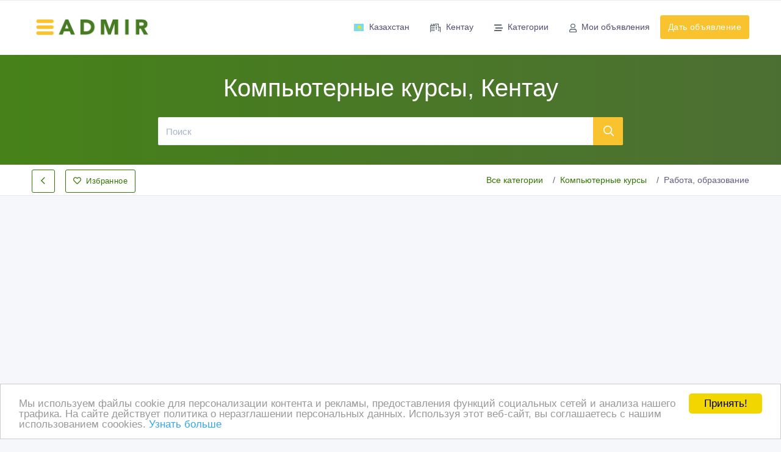

--- FILE ---
content_type: text/html; charset=UTF-8
request_url: https://kentau.admir.kz/ru-i-offer-i-id-i-965302-i-kursy-archicad-v-nur-sultane-astane.html
body_size: 10422
content:
<!doctype html>
<html lang="ru" dir="ltr">
<head>
<title>Объявление Курсы ArchiCAD в Нур-Султане (Астане), Кентау. Предлагаю услуги - Курсы ArchiCAD в Нур-Султане (Астане), Компьютерные курсы Кентау - Доска объявлений AdMir Кентау - 965302</title>
<meta charset="UTF-8">
<meta name='viewport' content='width=device-width, initial-scale=1.0, user-scalable=0'>
<meta http-equiv="X-UA-Compatible" content="IE=edge">
<meta name="msapplication-TileColor" content="#0f75ff">
<meta name="theme-color" content="#ffffff">
<meta name="apple-mobile-web-app-status-bar-style" content="black-translucent"/>
<meta name="apple-mobile-web-app-capable" content="yes">
<meta name="mobile-web-app-capable" content="yes">
<meta name="HandheldFriendly" content="True">
<meta name="MobileOptimized" content="320">
<meta name="description" content="Хочешь быть топовым проектировщиком? Приходи в наш образовательный центр для обучения в редакторе ArchiCAD и получения знаний от практикующих экспертов. Без умения работать в этом редакторе,  не получить высокооплачиваемую должность и крутые проекты по всему Казахстану. Стань лучшим проектировщиком в своем городе!Кому подходят курсы ArchiCAD Наши курсы подходят для инженеров,  строителей,  дизайнеров интерьера и ландшафта,  проектировщиков и архитекторов. Объявление Курсы ArchiCAD в Нур-Султане (Астане), Кентау. Предлагаю услуги - Курсы ArchiCAD в Нур-Султане (Астане), Компьютерные курсы Кентау - Доска объявлений AdMir Кентау - 965302"/>
<meta name="keywords" content="Курсы программы Ревит Revit в Кентау, kursy-programmy-revit-revit-v-kentau, Компьютерные курсы, Кентау, Ревит Revit, , 965302 Кентау, объяаление, продажа, купить"/>
<meta name="title" content="Объявление Курсы ArchiCAD в Нур-Султане (Астане), Кентау. Предлагаю услуги - Курсы ArchiCAD в Нур-Султане (Астане), Компьютерные курсы Кентау - Доска объявлений AdMir Кентау - 965302" /> 
<meta name="publisher" content="AdMir"/>
<meta name="author" content="AdMir"/>
<meta name="copyright" content="AdMir" />

<meta name="Classification" content="General" />
<meta name="rating" content="General" />
<meta name="distribution" content="Global" />
<meta name="robots" content="all" />
<meta name="revisit-after" content="10 days" />
<meta name="Cache-Control" content="no-cache, must-revalidate"/>
<meta http-equiv="Content-Type" content="text/html; charset=utf-8">
<meta http-equiv="content-language" CONTENT="ru">
<meta name="unitpay-verification" content="b3387785c82211e7bebd52dc699616" />
<meta name='yandex-verification' content='645435cba47663cd' />

<meta name="google-site-verification" content="YIM9qIVbIHBHCl0y5g0kBmy9Fpt7xOfYUFvHspgR75I" />

<meta name='wmail-verification' content='3a1268de58f4cf2d' />
<link rel="shortcut icon" type="image/x-icon" href="/assets/images/favicon.png" />	


<link rel="preconnect" href="https://adservice.google.com/">
<link rel="preconnect" href="https://googleads.g.doubleclick.net" />
<link rel="preconnect" href="https://tpc.googlesyndication.com" />
<link rel="preconnect" href="https://pagead2.googlesyndication.com" />



<link href="/assets/fonts/fa/css/fontawesome.min.css" rel="stylesheet" />
<link href="/assets/fonts/fa/css/regular.min.css" rel="stylesheet" />
<link href="/assets/fonts/fa/css/brands.min.css" rel="stylesheet" />






<link rel="stylesheet" href="/assets/css/app-v17/style.css" />
<link rel="stylesheet" href="/assets/css/app-v17/app.css" />
<link rel="stylesheet" href="/assets/css/app-v17/menu.css" />




    <link rel="stylesheet" href="/assets/plugins/fbox/jquery.fancybox.min.css" />
    <link href="/assets/plugins/jssocials/jssocials.css" rel="stylesheet">

</head>
<body data-domain="admir.kz">
	<!--Topbar-->
    <div class="header-main">
        <div class="top-bar">
                    </div>
        <!-- Mobile Header -->
        <div class="sticky">
            <div class="horizontal-header clearfix ">
                <div class="container">
                    <a id="horizontal-navtoggle" class="animated-arrow"><span></span></a>
                    <a href="/" class="smllogo"><img src="/assets/images/logo.png" style="width:140px" alt="Объявление Курсы ArchiCAD в Нур-Султане (Астане), Кентау. Предлагаю услуги - Курсы ArchiCAD в Нур-Султане (Астане), Компьютерные курсы Кентау - Доска объявлений AdMir Кентау - 965302"/></a>
                                                                                <a href="https://kentau.admir.kz/ru-i-add.html" class="callusbtn" title="Дать объявление"><i class="fa fa-plus-circle" aria-hidden="true"></i></a>
                </div>
            </div>
        </div>
        <!-- Mobile Header -->
        <div class="sticky">
            <div class="horizontal-main clearfix">
                <div class="horizontal-mainwrapper container clearfix">
                    <div class="desktoplogo">
                        <a href="/"><img src="/assets/images/logo.png" style="width:195px" alt="Объявление Курсы ArchiCAD в Нур-Султане (Астане), Кентау. Предлагаю услуги - Курсы ArchiCAD в Нур-Султане (Астане), Компьютерные курсы Кентау - Доска объявлений AdMir Кентау - 965302"/></a>
                                            </div>
                    <!--Nav-->
                    <nav class="horizontalMenu clearfix d-md-flex">
                        <ul class="horizontalMenu-list">
                                <li aria-haspopup="true" data-loaded="false" data-src="https://kentau.admir.kz/ru-i-ahah-i-boxid-i-core.countriesSelector-i-mode-i-ahah" data-action="loadsubmenu"><a href="#" class="text-nowrap"><img src="/assets/images/flags/kz.svg"  class="mr-2" alt = "Казахстан" width="18" height="12" />Казахстан</a>
        <ul class="sub-menu" data-submenu="true" id="countriesSelectorSubmenu">
                </ul>
    </li>
       
                                <li aria-haspopup="true" data-loaded="false" data-src="https://kentau.admir.kz/ru-i-ahah-i-boxid-i-core.regionsSelector-i-mode-i-ahah" data-action="loadsubmenu"><a href="#"><i class="fa fa-city mr-2"></i>Кентау</a>
        <div class="horizontal-megamenu clearfix">
            <div class="container">
                <div class="megamenu-content">
                    <div class="row" data-submenu="true" id="regionsSelectorSubmenu">
                                            </div>
                </div>
            </div>
        </div>
    </li>
                                                            
                            
    <li aria-haspopup="true" data-loaded="false" data-action="loadsubmenu" data-src="https://kentau.admir.kz/ru-i-ahah-i-boxid-i-resource.categoriesMenu-i-mode-i-ahah-i-category-i-kompijuternye-kursy"><a href="#"><i class="fa fa-stream mr-2"></i>Категории</a>
        <div class="horizontal-megamenu clearfix">
            <div class="container">
                <div class="megamenu-content">
                    <div class="row" data-submenu="true" id="categoriesSelectorSubmenu">
                        </div>
                </div>
            </div>
        </div>
    </li>   
    
                            <li>
                                <a href="https://kentau.admir.kz/ru-i-myhome.html"><i class="fa fa-user mr-2"></i>Мои объявления</span></a>
                            </li>
                            <li class="d-lg-none mt-5 pb-5 mt-lg-0">
                                <span><a class="btn btn-secondary" href="https://kentau.admir.kz/ru-i-add.html">Дать объявление</a></span>
                            </li>
                        </ul>
                        <ul class="mb-0">
                            <li class="mt-5 d-none d-lg-block ">
                                <span><a class="btn btn-secondary" href="https://kentau.admir.kz/ru-i-add.html">Дать объявление</a></span>
                            </li>
                        </ul>
                    </nav>
                    <!--Nav-->
                </div>
            </div>
        </div>
    </div>
    <!--Sliders Section-->
            <div>
            <div class="banner-1 cover-image py-3 py-md-6 bg-background"  >
                <div class="header-text1 mb-0">
                    <div class="container">
                        <div class="row">
                            <div class="col-xl-8 col-lg-12 col-md-12 d-block mx-auto">
                                <div class="text-center text-white d-none d-md-block">
                                    <h1>Компьютерные курсы, Кентау</h1>
                                </div>
                                <div class="search-background mb-0">
                                    <form class="d-flex flex-row" action="/" method="post">
                                        <input type="text" name="what" value="" class="form-control input-lg border-right-0" aria-label="Поиск" placeholder="Поиск">
                                        <button class="btn btn-lg btn-secondary" title="Поиск" aria-label="Поиск"><i class="fa fa-search"></i></button>
                                    </form>
                                </div>
                            </div>
                        </div>
                    </div>
                </div><!-- /header-text -->
            </div>
        </div>
        <!--/Sliders Section-->

        <!--Breadcrumb-->
        <div class="bg-white border-bottom">
            <div class="container">
                <div class="page-header">
                    <h4 class="page-title">
                                                                        <a href="javascript://" rel="nofollow" data-action="set-backlink" data-url="https://kentau.admir.kz/ru-i-classifieds-i-category-i-kompijuternye-kursy-i-p.html" class="btn btn-outline-primary mr-3"><i class="fa fa-chevron-left"></i></a>
                            
                                        
                    <a href="javascript://" data-action="toggle-favorites" rel="nofollow" class="btn btn-outline-primary"><i class="fa fa-heart mr-2"></i>Избранное</a>
                    </h4>
                    <span class="d-none d-md-block">
                    <ol class="breadcrumb">
            <li class="breadcrumb-item"><a href="https://kentau.admir.kz/">Все категории</a></li>
        <li class="breadcrumb-item"><a href="https://kentau.admir.kz/ru-i-classifieds-i-category-i-kompijuternye-kursy-i-p.html">Компьютерные курсы</a></li><li class="breadcrumb-item active" aria-current="page">Работа, образование</li></ol>                    </span>
                </div>
            </div>
        </div>
        <!--/Breadcrumb-->
        <div id="favorites"></div>
    
            <div class="container my-3">
                                <div class="adcode" >
                    <script async src="//pagead2.googlesyndication.com/pagead/js/adsbygoogle.js"></script>
<!-- admir.kz - header mobile -->
<ins class="adsbygoogle"
     style="display:block"
     data-ad-client="ca-pub-1815756144625787"
     data-ad-slot="2397496828"
     data-ad-format="auto"></ins>
<script>
(adsbygoogle = window.adsbygoogle || []).push({});
</script>                    </div>
                        </div>
        
    <!--ad listing-->
        <section class="my-5">    
        <div class="container">
            <div class="row">
                
                <div id="content" class="col-12">
                    
                    <img src="tools/pixelimagecounter.php?entityID=965302" size="1" />



<section>
    <div class="containeroff">
        <div class="row">
            <div class="col-xl-8 col-lg-8 col-md-12">
                <!--Classified Description-->
                <div class="card overflow-hidden"><div class="arrow-ribbon2 bg-primary">35 000 тенге 〒</div>       
                                        <div class="card-body h-100">
                        <div class="item-det mb-4  mt-7">
                            <h2>Курсы ArchiCAD в Нур-Султане (Астане)</h2>

                            <div>
                                <ul class="d-flex mb-2">
                                    <li class="mr-5"><i class="fa fa-clock text-muted mr-2"></i>26/12/2025</li>
                                    <li class="mr-5">
                                        <a href="https://kentau.admir.kz/ru-i-classifieds-i-category-i-kompijuternye-kursy-i-p.html"><i class="fa fa-map-marker text-muted mr-2"></i>Казахстан, Кентау</a>                                    </li>
                                    
                                                                        <!-- li class="mr-5"><a href="#" class="icons"><i class="si si-eye text-muted mr-1"></i> 765</a></li -->
                                </ul>
                                <ul class="d-flex mb-0">
                                    <li class="mr-5">
                                    <a href="https://kentau.admir.kz/ru-i-classifieds-i-category-i-kompijuternye-kursy-i-p.html" class="icons"><i class="fa fa-tag text-muted mr-2"></i>Компьютерные курсы</a>                                    </li>   
                                    <li class="mr-5">
                                        <i class="fa fa-briefcase text-muted mr-2"></i>Продам, предлагаю - частное лицо                                    </li>                                                                     
                                </ul>    
                                <!-- div class="rating-stars d-flex">
                                    <div class="rating-stars-container mr-2">
                                        <div class="rating-star sm">
                                            <i class="fa fa-heart"></i>
                                        </div>
                                    </div> 135
                                </div -->
                            </div>
                        </div>

                                                    <div class="product-slider">
                                <div id="carousel" class="carousel slide" data-ride="carousel">
                                                                        <div class="carousel-inner">
                                        <div class="carousel-item active"><a href="https://kentau.admir.kz/content/c/1-1-1/2020/20200709/u324439/images/202007/f20200709114522-kvadratnyj-logotip.jpeg" data-fancybox="gallery"><img src="https://kentau.admir.kz/content/c/800-2000-1/2020/20200709/u324439/images/202007/f20200709114522-kvadratnyj-logotip.jpeg.webp" alt="Курсы ArchiCAD в Нур-Султане (Астане)"/></a></div>
                                                                            </div>
                                    <a class="carousel-control-prev" aria-label="Предыдущий" href="#carousel" role="button" data-slide="prev">
                                        <i class="fa fa-angle-left" aria-hidden="true"></i>
                                    </a>
                                    <a class="carousel-control-next" aria-label="Next" href="#carousel" role="button" data-slide="next">
                                        <i class="fa fa-angle-right" aria-hidden="true"></i>
                                    </a>
                                </div>
                                                            </div>
                                            </div>
                </div>

                <div class="my-5">
                    <div class="row">
                        <div class="col-md text-center">
                            <div class="my-2">                    <div class="adcode" >
                    <script type="text/javascript"><!--
google_ad_client = "ca-pub-1815756144625787";
/* Admir.kz - image */
google_ad_slot = "8399045666";
google_ad_width = 336;
google_ad_height = 280;
//-->
</script>
<script type="text/javascript"
src="https://pagead2.googlesyndication.com/pagead/show_ads.js">
</script>                    </div>
                </div>
                        </div>
                        <div class="col-md text-center">
                            <div class="my-2">                    <div class="adcode" >
                    <script type="text/javascript"><!--
google_ad_client = "ca-pub-1815756144625787";
/* Admir.kz - image */
google_ad_slot = "8399045666";
google_ad_width = 336;
google_ad_height = 280;
//-->
</script>
<script type="text/javascript"
src="https://pagead2.googlesyndication.com/pagead/show_ads.js">
</script>                    </div>
                </div>
                        </div>
                    </div>
                </div>
                
                <div class="card">
                                        <div class="card-body">
                        <div class="mb-4">
                                                    <p>Хочешь быть топовым проектировщиком? Приходи в наш образовательный центр для обучения в редакторе ArchiCAD и получения знаний от практикующих экспертов. Без умения работать в этом редакторе,  не получить высокооплачиваемую должность и крутые проекты по всему Казахстану. Стань лучшим проектировщиком в своем городе!<br />
<br />
Кому подходят курсы ArchiCAD <br />
<br />
Наши курсы подходят для инженеров,  строителей,  дизайнеров интерьера и ландшафта,  проектировщиков и архитекторов. Ты один из них? Ждем тебя в нашем учебном центре для прокачки своей специальности. <br />
<br />
ArchiCAD - это профессиональный инструмент,  без которого не создать типовые проекты зданий или строительных сооружений. Здесь есть большой набор инструментов и новейший функционал для успешной работы проектировщика. Вы быстро научитесь разбираться в документации и создавать модели в трехмерном пространстве. <br />
<br />
Из чего состоят курсы ArchiCAD для проектировщиков<br />
<br />
Чтобы стать лидером на рынке,  вам потребуется изучить весь потенциал программы и получить полный объем знаний от наших преподавателей. После завершения обучения вы научитесь:<br />
<br />
●	работать с интерфейсом редактора; <br />
●	создавать трехмерные изображения для проекта; <br />
●	разрабатывать чертежи для презентации и распечатки; <br />
●	использовать весь функционал программы; <br />
●	создавать реалистичную визуализацию проекта и многое другое.<br />
<br />
Новички после обучения сразу получают полное представление о редакторе и его возможностях для быстрой работы с заказами. От наших экспертов на курсе узнаете о фишках,  способные ускорить процесс выполнения проектов в 2 раза. Также ученики выполняют практические задания для усвоения новых знаний. В центре подготовки «Professional» вы получаете сертификат о прохождении курса ArchiCAD в Нур-Султане (Астане). <br />
</p>
                                                </div>
                                                                    </div>
                    <div class="container offeradsdetails my-5">                    <div class="adcode" >
                    <script async src="https://pagead2.googlesyndication.com/pagead/js/adsbygoogle.js"></script>
<ins class="adsbygoogle"
     style="display:block; text-align:center;"
     data-ad-layout="in-article"
     data-ad-format="fluid"
     data-ad-client="ca-pub-1815756144625787"
     data-ad-slot="1601493806"></ins>
<script>
     (adsbygoogle = window.adsbygoogle || []).push({});
</script>                    </div>
                </div> 
                    <div class="pt-4 pb-4 pl-5 pr-5 border-top border-top">
                        <div class="list-id">
                            <div class="row">
                                <div class="col">
                                    ID: 965302                                </div>
                                <div class="col col-auto">
                            Создано: 09/07/2020                                </div> 
                            </div>
                        </div>
                    </div>
                                            <div class="card-footer">
                            <div data-action="shares" class="my-3"></div>
                            <div class="icons">
                                                                
                                <a href="javascript://" rel="nofollow" class="btn btn-light mr-3 my-2" data-action="modal" data-target="complainModal" data-url="/ru-i-ahah-i-boxid-i-mail.contactFormahah-i-offerID-i-965302"><i class="fa fa-exclamation-triangle mr-2"></i>Пожаловаться на объявление</a>
                                <a href="javascript://" rel="nofollow" onClick="popup('https://kentau.admir.kz/ru-i-offer-i-id-i-965302-i-windowMode-i-print-i-p.html')" class="btn btn-light icons mr-3 my-2"><i class="fa fa-print mr-2"></i>Распечатать</a> 
                            </div>
                        </div>   
                                                                    <div class="pt-4 pb-4 pl-5 pr-5">
                                                <div class="adcode" >
                    <!-- Yandex.RTB R-A-107976-2-1 -->
<div id="yandex_rtb_R-A-107976-2-1"></div>
<script type="text/javascript">
    (function(w, d, n, s, t) {
        w[n] = w[n] || [];
        w[n].push(function() {
            Ya.Context.AdvManager.render({
                blockId: "R-A-107976-2",
                renderTo: "yandex_rtb_R-A-107976-2-1",
                pageNumber: 1,
                async: true
            });
        });
        t = d.getElementsByTagName("script")[0];
        s = d.createElement("script");
        s.type = "text/javascript";
        s.src = "//an.yandex.ru/system/context.js";
        s.async = true;
        t.parentNode.insertBefore(s, t);
    })(this, this.document, "yandexContextAsyncCallbacks");
</script>                    </div>
                                        </div>
                                    </div>
                <!--/Classified Description-->
            </div>

            <!--Right Side Content-->
            <div class="col-xl-4 col-lg-4 col-md-12">
                 


<div class="card">
    <div class="card-header">
        <h3 class="card-title">Professional Центр Подготовки</h3>
    </div>
    <!-- div class="card-body  item-user">
        <div class="profile-pic mb-0">
            <img src="/assets/images/faces/male/25.jpg" class="brround avatar-xxl" alt="user">
            <div >
                <a href="userprofile.html" class="text-dark"><h4 class="mt-3 mb-1 font-weight-semibold">Robert McLean</h4></a>
                <span class="text-muted">Member Since November 2008</span>
                <h6 class="mt-2 mb-0"><a href="#" class="btn btn-primary btn-sm">See All Ads</a></h6>
            </div>
        </div>
    </div -->
    <div class="card-body item-user">       
                <div class="my-2"><i class="fa fa-user-clock text-muted mr-2"></i>Зарегистрирован 26/04/2018</div>
        <div class="my-2"><i class="fa fa-clock text-muted mr-2"></i>Активность 28 дн. назад</div>
        <div class="my-2"><i class="fa fa-phone text-muted mr-2"></i><a href="#" class="text-primary">87470947000</a> </div>
        <div class="my-2">
                        <!-- h6><span class="font-weight-semibold"><i class="fa fa-envelope mr-3 mb-2"></i></span><a href="#" class="text-body"> robert123@gmail.com</a></h6 -->
                                </div>
    </div>
        <div class="card-footer">
        <div class="text-center">
            <a href="#" class="btn btn-primary" data-toggle="modal" data-target="#adRequestForm"><i class="fa fa-envelope mr-2"></i>Связаться</a>
                    </div>
    </div>
    </div>


                <div class="card">
                    <div class="card-header">
                        <h3 class="card-title">Покупайте безопасно</h3>
                    </div>
                    <div class="card-body">
                        <ul class="list-unstyled widget-spec  mb-0">
    <li>
        <i class="fa fa-check text-success" aria-hidden="true"></i> Не платите продавцу до получения товара или услуги</li>
    <li>
        <i class="fa fa-check text-success" aria-hidden="true"></i> Встречайтесь с продавцом в публичном месте
    </li>
    <li>
        <i class="fa fa-check text-success" aria-hidden="true"></i> Проверяйте товар перед покупкой
    </li>
</ul>
                    </div>
                </div>    
                                    <div class="card">
                                        <div class="adcode" >
                    <!-- Yandex.RTB R-A-107976-3 -->
<div id="yandex_rtb_R-A-107976-3"></div>
<script type="text/javascript">
    (function(w, d, n, s, t) {
        w[n] = w[n] || [];
        w[n].push(function() {
            Ya.Context.AdvManager.render({
                blockId: "R-A-107976-3",
                renderTo: "yandex_rtb_R-A-107976-3",
                async: true
            });
        });
        t = d.getElementsByTagName("script")[0];
        s = d.createElement("script");
        s.type = "text/javascript";
        s.src = "//an.yandex.ru/system/context.js";
        s.async = true;
        t.parentNode.insertBefore(s, t);
    })(this, this.document, "yandexContextAsyncCallbacks");
</script>                    </div>
                                    </div>
                            
                                
                	
            </div>
            <!--/Right Side Content-->
        </div>
    </div>
</section>
<!-- Message Modal -->
<div class="modal fade" id="adRequestForm" tabindex="-1" role="dialog"  aria-hidden="true">
    <div class="modal-dialog" role="document">
        <div class="modal-content">
            <div class="modal-header">
                <h5 class="modal-title">Задать вопрос владельцу объявления</h5>
                <button type="button" class="close" data-dismiss="modal" aria-label="Close">
                    <span aria-hidden="true">&times;</span>
                </button>
            </div>
            <div id="orderFormContainer">
                                
                <form name="orderForm" method="post" action="https://kentau.admir.kz/ru-i-ahah-i-boxid-i-resource.request">
                    <input type="hidden" name="SID" value="ahah"/>
                    <input type="hidden" name="boxid" value="resource.request"/>
                    <input type="hidden" name="actionMode" value="addrequest" />
                    <input type="hidden" name="windowMode" value="" />
                    <input type="hidden" name="category" value="kompijuternye-kursy" />
                    <input type="hidden" name="ResourceID" value="965302" />
                    <input type="hidden" name="ResourceOrderItemSourceType" value="ResourceOffer" />
                    <input type="hidden" name="ResourceOrder_11_ResourceOrderType" value="request" />
                    <input type="hidden" name="orderMode" value="enquiry" />
                    <div class="modal-body">
                            <div>
        <div class="form-group">
            <label class="form-label text-dark">Email<font color="red"><b>*</b></font></label>
            <input type="text" id="userFieldsEmail" class="form-control" name="User_11_Email" value="" data-action="checkEmail" />
        </div>    
                                            <div class="form-group">
                    <label class="form-label text-dark">Имя</label>
                    <input type="text" name="UserField_11_FirstName" class="form-control" value="" />                </div>
                                <div class="form-group">
                    <label class="form-label text-dark">Контактные телефоны</label>
                    <input type="text" name="UserField_11_Phone" class="form-control" value="" />                </div>
                                        </div>
                                                                
                        <div class="form-group mb-0">
                            <textarea class="form-control" name="ResourceOrder_11_ResourceOrderMessage" rows="6" placeholder="Ваше сообщение будет отправлено на email адрес владельца объявления."></textarea>
                        </div>
                    </div>
                    <div class="p-3 text-center center center-block">
                                                <script type="text/javascript">
                                var onloadCallback = function () {
                                        grecaptcha.render('recaptcha_html_element', {
                                            'sitekey': '6Ldz_7kZAAAAANo-njZHXnTc825Vl8vQxL1qQTtE'
                                        });
                                    };
                            </script>
                            <script src="https://www.google.com/recaptcha/api.js?onload=onloadCallback&render=explicit&hl=ru" async defer></script>
                            <div id="recaptcha_html_element"></div>
                            <input type="hidden" name="validate_recaptcha" class="validate-recaptcha" value="" />   
                                                                </div>
                    <div class="modal-footer">
                                                <button type="button" data-action="submit" data-target="orderFormContainer" class="btn btn-success">Отправить сообщение</button>
                    </div>
                </form>
                
            </div>
        </div>
    </div>
</div>
<div class="container">
    <h3 class="mb-5 mt-4">Похожие объявления</h3>
    <div class="offeradsdetails center">                    <div class="adcode" >
                    <script async src="https://pagead2.googlesyndication.com/pagead/js/adsbygoogle.js"></script>
<ins class="adsbygoogle"
     style="display:block"
     data-ad-format="autorelaxed"
     data-ad-client="ca-pub-1815756144625787"
     data-ad-slot="1587576587"></ins>
<script>
     (adsbygoogle = window.adsbygoogle || []).push({});
</script>                    </div>
                </div> 
        <div id="relatedOffers" data-url="/ru-i-ahah-i-boxid-i-resource.getRelatedResourceOffers-i-category-i-kompijuternye-kursy"></div> 
    </div>
<div id="complainModal" class="modal" tabindex="-1" role="dialog"></div>

                </div>
            </div>
        </div>
    </section>
    <!--/ad Listings-->
        
		<!--Footer Section-->
		<section>
			<footer class="bg-dark text-white">
								<div class="bg-dark text-white p-0">
					<div class="container">
                        <div class="py-4">
                            Copyright © 2009-2026 AdMir. All rights reserved.
                        </div>
                        <div class="py-2">
                            Администрация сайта AdMir не несет ответственность за содержание размещенных объявлений.
<br/>
Конфиденциальность наших пользователей ценится. Мы не продаем и не передаем личную информацию зарегистрированных пользователей сайта AdMir третьим лицам. Мы не несем ответственность за правила конфиденциальности сайтов на которые ссылается AdMir.<br/> 
На некоторых страницах нашего сайта представлена реклама Google Adsense Advertising Network. Чтобы подробней узнать о правилах конфиденциальности Google  <a href="https://www.google.com/privacy_ads.html" target="_blank">нажмите тут</a>.  
                        </div>
                        <div class="py-2">
                            
                            <!-- Start of StatCounter Code -->
<script type="text/javascript">
var sc_project=6043559; 
var sc_invisible=1; 
var sc_security="f9038b26"; 
</script>

<script type="text/javascript"
src="https://www.statcounter.com/counter/counter.js"></script><noscript><div
class="statcounter"><a title="website tonight analytics"
href="https://www.statcounter.com/godaddy_website_tonight/"
target="_blank"><img class="statcounter"
src="https://c.statcounter.com/6043559/0/f9038b26/1/"
alt="website tonight analytics" ></a></div></noscript>
<!-- End of StatCounter Code -->


<!-- Yandex.Metrika counter -->
<script type="text/javascript">
(function (d, w, c) {
    (w[c] = w[c] || []).push(function() {
        try {
            w.yaCounter13406191 = new Ya.Metrika({id:13406191, enableAll: true, webvisor:true});
        } catch(e) {}
    });
    
    var n = d.getElementsByTagName("script")[0],
        s = d.createElement("script"),
        f = function () { n.parentNode.insertBefore(s, n); };
    s.type = "text/javascript";
    s.async = true;
    s.src = (d.location.protocol == "https:" ? "https:" : "https:") + "//mc.yandex.ru/metrika/watch.js";

    if (w.opera == "[object Opera]") {
        d.addEventListener("DOMContentLoaded", f);
    } else { f(); }
})(document, window, "yandex_metrika_callbacks");
</script>
<noscript><div><img src="//mc.yandex.ru/watch/13406191" style="position:absolute; left:-9999px;" alt="" /></div></noscript>
<!-- /Yandex.Metrika counter --> 
                        </div>
					</div>
				</div>
				<div class="bg-dark text-white p-0 border-top">
					<div class="container">
						<div class="p-2 text-center footer-links">
                             
    									
						 <a href="https://www.admir.kz/ru-i-contactus.html"> 						Контакты						</a>
									 &nbsp; &nbsp;
			 													</div>
					</div>
				</div>
			</footer>
		</section>
		<!--/Footer Section-->






<!-- abtmonitor12345 --> 
<!-- Back to top -->
<a href="#top" id="back-to-top" aria-label="Back to top" ><i class="fa fa-rocket"></i></a>

            <script data-ad-client="ca-pub-1815756144625787" async src="https://pagead2.googlesyndication.com/pagead/js/adsbygoogle.js"></script>
            
<script src="/assets/js/vendors/jquery-3.5.1.min.js" ></script>
<script src="/assets/plugins/bootstrap-4.1.3/popper.min.js"></script>
<script src="/assets/plugins/bootstrap-4.1.3/js/bootstrap.min.js"></script>
<script src="/assets/js/lazysizes.min.js" async></script>

<script src="/assets/plugins/fbox/jquery.fancybox.min.js"></script>
<script src="/assets/plugins/jssocials/jssocials.min.js"></script>



<!--JQuery Sparkline Js-->

<!-- Circle Progress Js-->

<!-- Star Rating Js-->

<!--Owl Carousel js -->
<script src="/assets/plugins/owl-carousel/owl.carousel.js"></script>

<!--Horizontal Menu-->
<script src="/assets/plugins/Horizontal2/Horizontal-menu/horizontal.js"></script>

<!--JQuery TouchSwipe js-->

<!--Select2 js -->

<!-- Cookie js -->

<!-- Ion.RangeSlider -->

<!-- Custom scroll bar Js-->
<script src="/assets/plugins/scroll-bar/jquery.mCustomScrollbar.concat.min.js"></script>

<!-- sticky Js-->
<script src="/assets/js/sticky.js"></script>

<!--Showmore Js-->

<!-- Custom Js-->
<script src="/assets/js/app-v17/app.js"></script>
<script src="/assets/js/custom-owl.js"></script>


<!-- Begin Cookie Consent -->
<script type="text/javascript">
	window.cookieconsent_options = {"domain":".admir.kz","message":"Мы используем файлы cookie для персонализации контента и рекламы, предоставления функций социальных сетей и анализа нашего трафика. На сайте действует политика о неразглашении персональных данных. Используя этот веб-сайт, вы соглашаетесь с нашим использованием coookies. ","dismiss":"Принять!","learnMore":"Узнать больше","link":"https://www.admir.kz/ru-i-privacy.html","theme":"light-bottom"};
</script>
<script type="text/javascript" src="/templates/front/js/en/cookc/cookc.js"></script>
<script type="text/javascript">
    function setLangCookie(cname, cvalue, exdays) {
        if(!exdays) exdays = 10;
        var d = new Date();
        d.setTime(d.getTime() + (exdays*24*60*60*1000));
        var expires = "expires="+ d.toUTCString();
        document.cookie = cname + "=" + cvalue + ";" + expires + ";path=/";
    }
    var setLanguage = function(lang) {
        setLangCookie('faLanguage',lang);
        location.reload();
    }    
</script>
</body>

</html>



--- FILE ---
content_type: text/html; charset=utf-8
request_url: https://www.google.com/recaptcha/api2/anchor?ar=1&k=6Ldz_7kZAAAAANo-njZHXnTc825Vl8vQxL1qQTtE&co=aHR0cHM6Ly9rZW50YXUuYWRtaXIua3o6NDQz&hl=ru&v=PoyoqOPhxBO7pBk68S4YbpHZ&size=normal&anchor-ms=20000&execute-ms=30000&cb=qrohgrhjd6vi
body_size: 49207
content:
<!DOCTYPE HTML><html dir="ltr" lang="ru"><head><meta http-equiv="Content-Type" content="text/html; charset=UTF-8">
<meta http-equiv="X-UA-Compatible" content="IE=edge">
<title>reCAPTCHA</title>
<style type="text/css">
/* cyrillic-ext */
@font-face {
  font-family: 'Roboto';
  font-style: normal;
  font-weight: 400;
  font-stretch: 100%;
  src: url(//fonts.gstatic.com/s/roboto/v48/KFO7CnqEu92Fr1ME7kSn66aGLdTylUAMa3GUBHMdazTgWw.woff2) format('woff2');
  unicode-range: U+0460-052F, U+1C80-1C8A, U+20B4, U+2DE0-2DFF, U+A640-A69F, U+FE2E-FE2F;
}
/* cyrillic */
@font-face {
  font-family: 'Roboto';
  font-style: normal;
  font-weight: 400;
  font-stretch: 100%;
  src: url(//fonts.gstatic.com/s/roboto/v48/KFO7CnqEu92Fr1ME7kSn66aGLdTylUAMa3iUBHMdazTgWw.woff2) format('woff2');
  unicode-range: U+0301, U+0400-045F, U+0490-0491, U+04B0-04B1, U+2116;
}
/* greek-ext */
@font-face {
  font-family: 'Roboto';
  font-style: normal;
  font-weight: 400;
  font-stretch: 100%;
  src: url(//fonts.gstatic.com/s/roboto/v48/KFO7CnqEu92Fr1ME7kSn66aGLdTylUAMa3CUBHMdazTgWw.woff2) format('woff2');
  unicode-range: U+1F00-1FFF;
}
/* greek */
@font-face {
  font-family: 'Roboto';
  font-style: normal;
  font-weight: 400;
  font-stretch: 100%;
  src: url(//fonts.gstatic.com/s/roboto/v48/KFO7CnqEu92Fr1ME7kSn66aGLdTylUAMa3-UBHMdazTgWw.woff2) format('woff2');
  unicode-range: U+0370-0377, U+037A-037F, U+0384-038A, U+038C, U+038E-03A1, U+03A3-03FF;
}
/* math */
@font-face {
  font-family: 'Roboto';
  font-style: normal;
  font-weight: 400;
  font-stretch: 100%;
  src: url(//fonts.gstatic.com/s/roboto/v48/KFO7CnqEu92Fr1ME7kSn66aGLdTylUAMawCUBHMdazTgWw.woff2) format('woff2');
  unicode-range: U+0302-0303, U+0305, U+0307-0308, U+0310, U+0312, U+0315, U+031A, U+0326-0327, U+032C, U+032F-0330, U+0332-0333, U+0338, U+033A, U+0346, U+034D, U+0391-03A1, U+03A3-03A9, U+03B1-03C9, U+03D1, U+03D5-03D6, U+03F0-03F1, U+03F4-03F5, U+2016-2017, U+2034-2038, U+203C, U+2040, U+2043, U+2047, U+2050, U+2057, U+205F, U+2070-2071, U+2074-208E, U+2090-209C, U+20D0-20DC, U+20E1, U+20E5-20EF, U+2100-2112, U+2114-2115, U+2117-2121, U+2123-214F, U+2190, U+2192, U+2194-21AE, U+21B0-21E5, U+21F1-21F2, U+21F4-2211, U+2213-2214, U+2216-22FF, U+2308-230B, U+2310, U+2319, U+231C-2321, U+2336-237A, U+237C, U+2395, U+239B-23B7, U+23D0, U+23DC-23E1, U+2474-2475, U+25AF, U+25B3, U+25B7, U+25BD, U+25C1, U+25CA, U+25CC, U+25FB, U+266D-266F, U+27C0-27FF, U+2900-2AFF, U+2B0E-2B11, U+2B30-2B4C, U+2BFE, U+3030, U+FF5B, U+FF5D, U+1D400-1D7FF, U+1EE00-1EEFF;
}
/* symbols */
@font-face {
  font-family: 'Roboto';
  font-style: normal;
  font-weight: 400;
  font-stretch: 100%;
  src: url(//fonts.gstatic.com/s/roboto/v48/KFO7CnqEu92Fr1ME7kSn66aGLdTylUAMaxKUBHMdazTgWw.woff2) format('woff2');
  unicode-range: U+0001-000C, U+000E-001F, U+007F-009F, U+20DD-20E0, U+20E2-20E4, U+2150-218F, U+2190, U+2192, U+2194-2199, U+21AF, U+21E6-21F0, U+21F3, U+2218-2219, U+2299, U+22C4-22C6, U+2300-243F, U+2440-244A, U+2460-24FF, U+25A0-27BF, U+2800-28FF, U+2921-2922, U+2981, U+29BF, U+29EB, U+2B00-2BFF, U+4DC0-4DFF, U+FFF9-FFFB, U+10140-1018E, U+10190-1019C, U+101A0, U+101D0-101FD, U+102E0-102FB, U+10E60-10E7E, U+1D2C0-1D2D3, U+1D2E0-1D37F, U+1F000-1F0FF, U+1F100-1F1AD, U+1F1E6-1F1FF, U+1F30D-1F30F, U+1F315, U+1F31C, U+1F31E, U+1F320-1F32C, U+1F336, U+1F378, U+1F37D, U+1F382, U+1F393-1F39F, U+1F3A7-1F3A8, U+1F3AC-1F3AF, U+1F3C2, U+1F3C4-1F3C6, U+1F3CA-1F3CE, U+1F3D4-1F3E0, U+1F3ED, U+1F3F1-1F3F3, U+1F3F5-1F3F7, U+1F408, U+1F415, U+1F41F, U+1F426, U+1F43F, U+1F441-1F442, U+1F444, U+1F446-1F449, U+1F44C-1F44E, U+1F453, U+1F46A, U+1F47D, U+1F4A3, U+1F4B0, U+1F4B3, U+1F4B9, U+1F4BB, U+1F4BF, U+1F4C8-1F4CB, U+1F4D6, U+1F4DA, U+1F4DF, U+1F4E3-1F4E6, U+1F4EA-1F4ED, U+1F4F7, U+1F4F9-1F4FB, U+1F4FD-1F4FE, U+1F503, U+1F507-1F50B, U+1F50D, U+1F512-1F513, U+1F53E-1F54A, U+1F54F-1F5FA, U+1F610, U+1F650-1F67F, U+1F687, U+1F68D, U+1F691, U+1F694, U+1F698, U+1F6AD, U+1F6B2, U+1F6B9-1F6BA, U+1F6BC, U+1F6C6-1F6CF, U+1F6D3-1F6D7, U+1F6E0-1F6EA, U+1F6F0-1F6F3, U+1F6F7-1F6FC, U+1F700-1F7FF, U+1F800-1F80B, U+1F810-1F847, U+1F850-1F859, U+1F860-1F887, U+1F890-1F8AD, U+1F8B0-1F8BB, U+1F8C0-1F8C1, U+1F900-1F90B, U+1F93B, U+1F946, U+1F984, U+1F996, U+1F9E9, U+1FA00-1FA6F, U+1FA70-1FA7C, U+1FA80-1FA89, U+1FA8F-1FAC6, U+1FACE-1FADC, U+1FADF-1FAE9, U+1FAF0-1FAF8, U+1FB00-1FBFF;
}
/* vietnamese */
@font-face {
  font-family: 'Roboto';
  font-style: normal;
  font-weight: 400;
  font-stretch: 100%;
  src: url(//fonts.gstatic.com/s/roboto/v48/KFO7CnqEu92Fr1ME7kSn66aGLdTylUAMa3OUBHMdazTgWw.woff2) format('woff2');
  unicode-range: U+0102-0103, U+0110-0111, U+0128-0129, U+0168-0169, U+01A0-01A1, U+01AF-01B0, U+0300-0301, U+0303-0304, U+0308-0309, U+0323, U+0329, U+1EA0-1EF9, U+20AB;
}
/* latin-ext */
@font-face {
  font-family: 'Roboto';
  font-style: normal;
  font-weight: 400;
  font-stretch: 100%;
  src: url(//fonts.gstatic.com/s/roboto/v48/KFO7CnqEu92Fr1ME7kSn66aGLdTylUAMa3KUBHMdazTgWw.woff2) format('woff2');
  unicode-range: U+0100-02BA, U+02BD-02C5, U+02C7-02CC, U+02CE-02D7, U+02DD-02FF, U+0304, U+0308, U+0329, U+1D00-1DBF, U+1E00-1E9F, U+1EF2-1EFF, U+2020, U+20A0-20AB, U+20AD-20C0, U+2113, U+2C60-2C7F, U+A720-A7FF;
}
/* latin */
@font-face {
  font-family: 'Roboto';
  font-style: normal;
  font-weight: 400;
  font-stretch: 100%;
  src: url(//fonts.gstatic.com/s/roboto/v48/KFO7CnqEu92Fr1ME7kSn66aGLdTylUAMa3yUBHMdazQ.woff2) format('woff2');
  unicode-range: U+0000-00FF, U+0131, U+0152-0153, U+02BB-02BC, U+02C6, U+02DA, U+02DC, U+0304, U+0308, U+0329, U+2000-206F, U+20AC, U+2122, U+2191, U+2193, U+2212, U+2215, U+FEFF, U+FFFD;
}
/* cyrillic-ext */
@font-face {
  font-family: 'Roboto';
  font-style: normal;
  font-weight: 500;
  font-stretch: 100%;
  src: url(//fonts.gstatic.com/s/roboto/v48/KFO7CnqEu92Fr1ME7kSn66aGLdTylUAMa3GUBHMdazTgWw.woff2) format('woff2');
  unicode-range: U+0460-052F, U+1C80-1C8A, U+20B4, U+2DE0-2DFF, U+A640-A69F, U+FE2E-FE2F;
}
/* cyrillic */
@font-face {
  font-family: 'Roboto';
  font-style: normal;
  font-weight: 500;
  font-stretch: 100%;
  src: url(//fonts.gstatic.com/s/roboto/v48/KFO7CnqEu92Fr1ME7kSn66aGLdTylUAMa3iUBHMdazTgWw.woff2) format('woff2');
  unicode-range: U+0301, U+0400-045F, U+0490-0491, U+04B0-04B1, U+2116;
}
/* greek-ext */
@font-face {
  font-family: 'Roboto';
  font-style: normal;
  font-weight: 500;
  font-stretch: 100%;
  src: url(//fonts.gstatic.com/s/roboto/v48/KFO7CnqEu92Fr1ME7kSn66aGLdTylUAMa3CUBHMdazTgWw.woff2) format('woff2');
  unicode-range: U+1F00-1FFF;
}
/* greek */
@font-face {
  font-family: 'Roboto';
  font-style: normal;
  font-weight: 500;
  font-stretch: 100%;
  src: url(//fonts.gstatic.com/s/roboto/v48/KFO7CnqEu92Fr1ME7kSn66aGLdTylUAMa3-UBHMdazTgWw.woff2) format('woff2');
  unicode-range: U+0370-0377, U+037A-037F, U+0384-038A, U+038C, U+038E-03A1, U+03A3-03FF;
}
/* math */
@font-face {
  font-family: 'Roboto';
  font-style: normal;
  font-weight: 500;
  font-stretch: 100%;
  src: url(//fonts.gstatic.com/s/roboto/v48/KFO7CnqEu92Fr1ME7kSn66aGLdTylUAMawCUBHMdazTgWw.woff2) format('woff2');
  unicode-range: U+0302-0303, U+0305, U+0307-0308, U+0310, U+0312, U+0315, U+031A, U+0326-0327, U+032C, U+032F-0330, U+0332-0333, U+0338, U+033A, U+0346, U+034D, U+0391-03A1, U+03A3-03A9, U+03B1-03C9, U+03D1, U+03D5-03D6, U+03F0-03F1, U+03F4-03F5, U+2016-2017, U+2034-2038, U+203C, U+2040, U+2043, U+2047, U+2050, U+2057, U+205F, U+2070-2071, U+2074-208E, U+2090-209C, U+20D0-20DC, U+20E1, U+20E5-20EF, U+2100-2112, U+2114-2115, U+2117-2121, U+2123-214F, U+2190, U+2192, U+2194-21AE, U+21B0-21E5, U+21F1-21F2, U+21F4-2211, U+2213-2214, U+2216-22FF, U+2308-230B, U+2310, U+2319, U+231C-2321, U+2336-237A, U+237C, U+2395, U+239B-23B7, U+23D0, U+23DC-23E1, U+2474-2475, U+25AF, U+25B3, U+25B7, U+25BD, U+25C1, U+25CA, U+25CC, U+25FB, U+266D-266F, U+27C0-27FF, U+2900-2AFF, U+2B0E-2B11, U+2B30-2B4C, U+2BFE, U+3030, U+FF5B, U+FF5D, U+1D400-1D7FF, U+1EE00-1EEFF;
}
/* symbols */
@font-face {
  font-family: 'Roboto';
  font-style: normal;
  font-weight: 500;
  font-stretch: 100%;
  src: url(//fonts.gstatic.com/s/roboto/v48/KFO7CnqEu92Fr1ME7kSn66aGLdTylUAMaxKUBHMdazTgWw.woff2) format('woff2');
  unicode-range: U+0001-000C, U+000E-001F, U+007F-009F, U+20DD-20E0, U+20E2-20E4, U+2150-218F, U+2190, U+2192, U+2194-2199, U+21AF, U+21E6-21F0, U+21F3, U+2218-2219, U+2299, U+22C4-22C6, U+2300-243F, U+2440-244A, U+2460-24FF, U+25A0-27BF, U+2800-28FF, U+2921-2922, U+2981, U+29BF, U+29EB, U+2B00-2BFF, U+4DC0-4DFF, U+FFF9-FFFB, U+10140-1018E, U+10190-1019C, U+101A0, U+101D0-101FD, U+102E0-102FB, U+10E60-10E7E, U+1D2C0-1D2D3, U+1D2E0-1D37F, U+1F000-1F0FF, U+1F100-1F1AD, U+1F1E6-1F1FF, U+1F30D-1F30F, U+1F315, U+1F31C, U+1F31E, U+1F320-1F32C, U+1F336, U+1F378, U+1F37D, U+1F382, U+1F393-1F39F, U+1F3A7-1F3A8, U+1F3AC-1F3AF, U+1F3C2, U+1F3C4-1F3C6, U+1F3CA-1F3CE, U+1F3D4-1F3E0, U+1F3ED, U+1F3F1-1F3F3, U+1F3F5-1F3F7, U+1F408, U+1F415, U+1F41F, U+1F426, U+1F43F, U+1F441-1F442, U+1F444, U+1F446-1F449, U+1F44C-1F44E, U+1F453, U+1F46A, U+1F47D, U+1F4A3, U+1F4B0, U+1F4B3, U+1F4B9, U+1F4BB, U+1F4BF, U+1F4C8-1F4CB, U+1F4D6, U+1F4DA, U+1F4DF, U+1F4E3-1F4E6, U+1F4EA-1F4ED, U+1F4F7, U+1F4F9-1F4FB, U+1F4FD-1F4FE, U+1F503, U+1F507-1F50B, U+1F50D, U+1F512-1F513, U+1F53E-1F54A, U+1F54F-1F5FA, U+1F610, U+1F650-1F67F, U+1F687, U+1F68D, U+1F691, U+1F694, U+1F698, U+1F6AD, U+1F6B2, U+1F6B9-1F6BA, U+1F6BC, U+1F6C6-1F6CF, U+1F6D3-1F6D7, U+1F6E0-1F6EA, U+1F6F0-1F6F3, U+1F6F7-1F6FC, U+1F700-1F7FF, U+1F800-1F80B, U+1F810-1F847, U+1F850-1F859, U+1F860-1F887, U+1F890-1F8AD, U+1F8B0-1F8BB, U+1F8C0-1F8C1, U+1F900-1F90B, U+1F93B, U+1F946, U+1F984, U+1F996, U+1F9E9, U+1FA00-1FA6F, U+1FA70-1FA7C, U+1FA80-1FA89, U+1FA8F-1FAC6, U+1FACE-1FADC, U+1FADF-1FAE9, U+1FAF0-1FAF8, U+1FB00-1FBFF;
}
/* vietnamese */
@font-face {
  font-family: 'Roboto';
  font-style: normal;
  font-weight: 500;
  font-stretch: 100%;
  src: url(//fonts.gstatic.com/s/roboto/v48/KFO7CnqEu92Fr1ME7kSn66aGLdTylUAMa3OUBHMdazTgWw.woff2) format('woff2');
  unicode-range: U+0102-0103, U+0110-0111, U+0128-0129, U+0168-0169, U+01A0-01A1, U+01AF-01B0, U+0300-0301, U+0303-0304, U+0308-0309, U+0323, U+0329, U+1EA0-1EF9, U+20AB;
}
/* latin-ext */
@font-face {
  font-family: 'Roboto';
  font-style: normal;
  font-weight: 500;
  font-stretch: 100%;
  src: url(//fonts.gstatic.com/s/roboto/v48/KFO7CnqEu92Fr1ME7kSn66aGLdTylUAMa3KUBHMdazTgWw.woff2) format('woff2');
  unicode-range: U+0100-02BA, U+02BD-02C5, U+02C7-02CC, U+02CE-02D7, U+02DD-02FF, U+0304, U+0308, U+0329, U+1D00-1DBF, U+1E00-1E9F, U+1EF2-1EFF, U+2020, U+20A0-20AB, U+20AD-20C0, U+2113, U+2C60-2C7F, U+A720-A7FF;
}
/* latin */
@font-face {
  font-family: 'Roboto';
  font-style: normal;
  font-weight: 500;
  font-stretch: 100%;
  src: url(//fonts.gstatic.com/s/roboto/v48/KFO7CnqEu92Fr1ME7kSn66aGLdTylUAMa3yUBHMdazQ.woff2) format('woff2');
  unicode-range: U+0000-00FF, U+0131, U+0152-0153, U+02BB-02BC, U+02C6, U+02DA, U+02DC, U+0304, U+0308, U+0329, U+2000-206F, U+20AC, U+2122, U+2191, U+2193, U+2212, U+2215, U+FEFF, U+FFFD;
}
/* cyrillic-ext */
@font-face {
  font-family: 'Roboto';
  font-style: normal;
  font-weight: 900;
  font-stretch: 100%;
  src: url(//fonts.gstatic.com/s/roboto/v48/KFO7CnqEu92Fr1ME7kSn66aGLdTylUAMa3GUBHMdazTgWw.woff2) format('woff2');
  unicode-range: U+0460-052F, U+1C80-1C8A, U+20B4, U+2DE0-2DFF, U+A640-A69F, U+FE2E-FE2F;
}
/* cyrillic */
@font-face {
  font-family: 'Roboto';
  font-style: normal;
  font-weight: 900;
  font-stretch: 100%;
  src: url(//fonts.gstatic.com/s/roboto/v48/KFO7CnqEu92Fr1ME7kSn66aGLdTylUAMa3iUBHMdazTgWw.woff2) format('woff2');
  unicode-range: U+0301, U+0400-045F, U+0490-0491, U+04B0-04B1, U+2116;
}
/* greek-ext */
@font-face {
  font-family: 'Roboto';
  font-style: normal;
  font-weight: 900;
  font-stretch: 100%;
  src: url(//fonts.gstatic.com/s/roboto/v48/KFO7CnqEu92Fr1ME7kSn66aGLdTylUAMa3CUBHMdazTgWw.woff2) format('woff2');
  unicode-range: U+1F00-1FFF;
}
/* greek */
@font-face {
  font-family: 'Roboto';
  font-style: normal;
  font-weight: 900;
  font-stretch: 100%;
  src: url(//fonts.gstatic.com/s/roboto/v48/KFO7CnqEu92Fr1ME7kSn66aGLdTylUAMa3-UBHMdazTgWw.woff2) format('woff2');
  unicode-range: U+0370-0377, U+037A-037F, U+0384-038A, U+038C, U+038E-03A1, U+03A3-03FF;
}
/* math */
@font-face {
  font-family: 'Roboto';
  font-style: normal;
  font-weight: 900;
  font-stretch: 100%;
  src: url(//fonts.gstatic.com/s/roboto/v48/KFO7CnqEu92Fr1ME7kSn66aGLdTylUAMawCUBHMdazTgWw.woff2) format('woff2');
  unicode-range: U+0302-0303, U+0305, U+0307-0308, U+0310, U+0312, U+0315, U+031A, U+0326-0327, U+032C, U+032F-0330, U+0332-0333, U+0338, U+033A, U+0346, U+034D, U+0391-03A1, U+03A3-03A9, U+03B1-03C9, U+03D1, U+03D5-03D6, U+03F0-03F1, U+03F4-03F5, U+2016-2017, U+2034-2038, U+203C, U+2040, U+2043, U+2047, U+2050, U+2057, U+205F, U+2070-2071, U+2074-208E, U+2090-209C, U+20D0-20DC, U+20E1, U+20E5-20EF, U+2100-2112, U+2114-2115, U+2117-2121, U+2123-214F, U+2190, U+2192, U+2194-21AE, U+21B0-21E5, U+21F1-21F2, U+21F4-2211, U+2213-2214, U+2216-22FF, U+2308-230B, U+2310, U+2319, U+231C-2321, U+2336-237A, U+237C, U+2395, U+239B-23B7, U+23D0, U+23DC-23E1, U+2474-2475, U+25AF, U+25B3, U+25B7, U+25BD, U+25C1, U+25CA, U+25CC, U+25FB, U+266D-266F, U+27C0-27FF, U+2900-2AFF, U+2B0E-2B11, U+2B30-2B4C, U+2BFE, U+3030, U+FF5B, U+FF5D, U+1D400-1D7FF, U+1EE00-1EEFF;
}
/* symbols */
@font-face {
  font-family: 'Roboto';
  font-style: normal;
  font-weight: 900;
  font-stretch: 100%;
  src: url(//fonts.gstatic.com/s/roboto/v48/KFO7CnqEu92Fr1ME7kSn66aGLdTylUAMaxKUBHMdazTgWw.woff2) format('woff2');
  unicode-range: U+0001-000C, U+000E-001F, U+007F-009F, U+20DD-20E0, U+20E2-20E4, U+2150-218F, U+2190, U+2192, U+2194-2199, U+21AF, U+21E6-21F0, U+21F3, U+2218-2219, U+2299, U+22C4-22C6, U+2300-243F, U+2440-244A, U+2460-24FF, U+25A0-27BF, U+2800-28FF, U+2921-2922, U+2981, U+29BF, U+29EB, U+2B00-2BFF, U+4DC0-4DFF, U+FFF9-FFFB, U+10140-1018E, U+10190-1019C, U+101A0, U+101D0-101FD, U+102E0-102FB, U+10E60-10E7E, U+1D2C0-1D2D3, U+1D2E0-1D37F, U+1F000-1F0FF, U+1F100-1F1AD, U+1F1E6-1F1FF, U+1F30D-1F30F, U+1F315, U+1F31C, U+1F31E, U+1F320-1F32C, U+1F336, U+1F378, U+1F37D, U+1F382, U+1F393-1F39F, U+1F3A7-1F3A8, U+1F3AC-1F3AF, U+1F3C2, U+1F3C4-1F3C6, U+1F3CA-1F3CE, U+1F3D4-1F3E0, U+1F3ED, U+1F3F1-1F3F3, U+1F3F5-1F3F7, U+1F408, U+1F415, U+1F41F, U+1F426, U+1F43F, U+1F441-1F442, U+1F444, U+1F446-1F449, U+1F44C-1F44E, U+1F453, U+1F46A, U+1F47D, U+1F4A3, U+1F4B0, U+1F4B3, U+1F4B9, U+1F4BB, U+1F4BF, U+1F4C8-1F4CB, U+1F4D6, U+1F4DA, U+1F4DF, U+1F4E3-1F4E6, U+1F4EA-1F4ED, U+1F4F7, U+1F4F9-1F4FB, U+1F4FD-1F4FE, U+1F503, U+1F507-1F50B, U+1F50D, U+1F512-1F513, U+1F53E-1F54A, U+1F54F-1F5FA, U+1F610, U+1F650-1F67F, U+1F687, U+1F68D, U+1F691, U+1F694, U+1F698, U+1F6AD, U+1F6B2, U+1F6B9-1F6BA, U+1F6BC, U+1F6C6-1F6CF, U+1F6D3-1F6D7, U+1F6E0-1F6EA, U+1F6F0-1F6F3, U+1F6F7-1F6FC, U+1F700-1F7FF, U+1F800-1F80B, U+1F810-1F847, U+1F850-1F859, U+1F860-1F887, U+1F890-1F8AD, U+1F8B0-1F8BB, U+1F8C0-1F8C1, U+1F900-1F90B, U+1F93B, U+1F946, U+1F984, U+1F996, U+1F9E9, U+1FA00-1FA6F, U+1FA70-1FA7C, U+1FA80-1FA89, U+1FA8F-1FAC6, U+1FACE-1FADC, U+1FADF-1FAE9, U+1FAF0-1FAF8, U+1FB00-1FBFF;
}
/* vietnamese */
@font-face {
  font-family: 'Roboto';
  font-style: normal;
  font-weight: 900;
  font-stretch: 100%;
  src: url(//fonts.gstatic.com/s/roboto/v48/KFO7CnqEu92Fr1ME7kSn66aGLdTylUAMa3OUBHMdazTgWw.woff2) format('woff2');
  unicode-range: U+0102-0103, U+0110-0111, U+0128-0129, U+0168-0169, U+01A0-01A1, U+01AF-01B0, U+0300-0301, U+0303-0304, U+0308-0309, U+0323, U+0329, U+1EA0-1EF9, U+20AB;
}
/* latin-ext */
@font-face {
  font-family: 'Roboto';
  font-style: normal;
  font-weight: 900;
  font-stretch: 100%;
  src: url(//fonts.gstatic.com/s/roboto/v48/KFO7CnqEu92Fr1ME7kSn66aGLdTylUAMa3KUBHMdazTgWw.woff2) format('woff2');
  unicode-range: U+0100-02BA, U+02BD-02C5, U+02C7-02CC, U+02CE-02D7, U+02DD-02FF, U+0304, U+0308, U+0329, U+1D00-1DBF, U+1E00-1E9F, U+1EF2-1EFF, U+2020, U+20A0-20AB, U+20AD-20C0, U+2113, U+2C60-2C7F, U+A720-A7FF;
}
/* latin */
@font-face {
  font-family: 'Roboto';
  font-style: normal;
  font-weight: 900;
  font-stretch: 100%;
  src: url(//fonts.gstatic.com/s/roboto/v48/KFO7CnqEu92Fr1ME7kSn66aGLdTylUAMa3yUBHMdazQ.woff2) format('woff2');
  unicode-range: U+0000-00FF, U+0131, U+0152-0153, U+02BB-02BC, U+02C6, U+02DA, U+02DC, U+0304, U+0308, U+0329, U+2000-206F, U+20AC, U+2122, U+2191, U+2193, U+2212, U+2215, U+FEFF, U+FFFD;
}

</style>
<link rel="stylesheet" type="text/css" href="https://www.gstatic.com/recaptcha/releases/PoyoqOPhxBO7pBk68S4YbpHZ/styles__ltr.css">
<script nonce="6AUS3kvX0ea_TWG5nPMUjA" type="text/javascript">window['__recaptcha_api'] = 'https://www.google.com/recaptcha/api2/';</script>
<script type="text/javascript" src="https://www.gstatic.com/recaptcha/releases/PoyoqOPhxBO7pBk68S4YbpHZ/recaptcha__ru.js" nonce="6AUS3kvX0ea_TWG5nPMUjA">
      
    </script></head>
<body><div id="rc-anchor-alert" class="rc-anchor-alert"></div>
<input type="hidden" id="recaptcha-token" value="[base64]">
<script type="text/javascript" nonce="6AUS3kvX0ea_TWG5nPMUjA">
      recaptcha.anchor.Main.init("[\x22ainput\x22,[\x22bgdata\x22,\x22\x22,\[base64]/[base64]/[base64]/[base64]/[base64]/[base64]/KGcoTywyNTMsTy5PKSxVRyhPLEMpKTpnKE8sMjUzLEMpLE8pKSxsKSksTykpfSxieT1mdW5jdGlvbihDLE8sdSxsKXtmb3IobD0odT1SKEMpLDApO08+MDtPLS0pbD1sPDw4fFooQyk7ZyhDLHUsbCl9LFVHPWZ1bmN0aW9uKEMsTyl7Qy5pLmxlbmd0aD4xMDQ/[base64]/[base64]/[base64]/[base64]/[base64]/[base64]/[base64]\\u003d\x22,\[base64]\\u003d\\u003d\x22,\x22QC1QJcKZw5nCojJNw4bDuMKFw5DCnmogbcOCfx0ich0Jw58/c1ZkcMKyw493LWhubXPDhcKtw4zCvcK4w6tBbQguwr3CgjrCljnDvcOLwqw0BsOlEUV3w51QA8K3wpguI8Oaw40uwrzDiUzCksO7A8OCX8KTJsKSccK/fcOiwrw7NRLDg1DDlBgCwr17wpI3AX4kHMKlFcORGcO0TMO8ZsO3woPCgV/CgsKwwq0cdsOcKsKbwpIZNMKbS8Ocwq3DuT0swoEQfgPDg8KARcOHDMOtwpJzw6HCp8OdBQZOdcKIM8OLW8KOMgBxMMKFw6bCiwHDlMOswoVHD8KxMXQqZMOxwpLCgsOmbsOGw4URMsONw5IMTU/DlULDm8OVwoxhe8Ksw7c7LgBBwqoGHcOAFcONw6oPbcKGCSoBwpvCicKYwrR/[base64]/[base64]/[base64]/[base64]/DrUdPwodjb8OWLsOIH8KDwrktJGpuw7PCkMKEKMKFw7/CksOHeld+ScK2w5XDlcKKw4nCmMKuOVfCisOKw4LClWHDkAXDozM8fy3DnsO+wpMNA8Kiw6xHacO7csO6w5sPZlXCqy/[base64]/CucK4PcKBaUHDnWnDniVxH8KUWsKPXC8KwrTDhRV2S8Kkw6VRwoQew55owpguw5XDv8KQRsKfW8OiR0AZwrVew6Y2w73Cl3cbBXnDmkF/eG4aw6doHh8vw4xYbAbDvMKhMAI2MUcowrjCuSBJOMKCw48Sw4bCkMONCgRPw6DDj31Rw7c/XHbCpEpgGsOdw49Pw4LCnMOJEMOCSzrDgVFlwqvCrsKnXEN7w6XCuXRNw6TCvUTDo8Kuw5tKBcOUwpgbZMO8FkrDtjN2w4ZGw5EIw7LClDDCgsOuPwrDhmnDtyLDunTCsn5Rw6EedQ3DvGrCiA5SDcOTwrTCq8KjFQ/Cvm9lw7TDjcOCwpxSL2nDi8KpRsOQLcOtwqNGMxHCs8KlNB/DuMKJJFVCacOWw5rCnErCtMKNw4jCqiDCjx8iwonDm8KUEsKRw7zCpsKFw5rCtUPDhQcEP8KABGbClGjDmGwHH8KvLzQYwq9LEGtwJMOewoPChsK6YsK8w6jDs0dEwoshwqDCkRjDssOYwp1VwojDugrDghjDlhhLe8O5fl/[base64]/DhWPDhsOjwqQ4A8KUw4fCrGrCscK9VsKdw6A2FsK5wrHDlW3DlDfCvMKJwprCjTHDrcK2bsOGw6fCpX4eIMKYwqN+csOIVhl6Y8Kdw5ATwpBvw4/[base64]/CucOww7PDsyjClWXDhSY2C8KXwpwAwqo3w6B3eMOCecOnwqfDj8OxACfCl0DDtcO0w6DCqGPCgsK6woBDwpJmwrt7wqNya8OTf1XCiMOvR1xRJsKVw65AbXNkw49/wpLDs0d7WcOrwoA0w59/[base64]/DpcO4MMKBwp7ClUrCtMKjwpvCnsKcd3PDssO1w4kcw5NBw7Aiw5NDw73DqnTCnsKFw5rDo8KVw4PDnMKdw7BqwqLDkR7DmGxFwqXDpTXCp8OlChsfTwTDvlPCiFkgLEdLw6LCssKtwq/[base64]/CuhPCgnJpw5zCo8OswpZgw5Iqw6TDqMKew75hDsO6IsOcGsOjw4fCtydaR0MEw4zCrTQgwoTCscOWw4B7OcO6w5sMw5TCqsKuwpNfwq4tMCp2AMKyw4FMwotlZlfDs8KLASkiwrE8PVTCmcOtw5dJO8KjwpLDlS8bwrJxw4/CpmbDsyVNw5zDnDsYWV1JJV9rQ8KjwoQNwqQTcsO1wpQAwqpqX17CvMKIw5hJw5xBEcOXw7LDnHghwpfDpGHDrnJUNkMkw6VKYMKQBsKiw4cOwqwYC8K5wq/CqjjDnG7CscO7w4bDoMO+NB7CkDfClzsvwrRZw6keLVEZw7bDo8KMJ2tUY8Okw613D30lwoFjHzLCrVdUVMKBwoIvwqBDAsOsasKqYRwsw4/[base64]/w5xhwoQsC1p4ADDCmUnDiMK0w6UgUDN2wp7DnjnDrXVrbQolcsOHwpNTUkt5H8KEw4fDrsOdX8Kqw5EnGGcxUsORw6cpRcK3w67DpMKPHcKwJXMiw7fDpSjDu8KhEnvCjsOtckcXw4jDr1zDmEHDsV0Xwo5swp8Cw5Zmwr/Chh/CvC3Dlg1Rw6Ymw4MEw5bCn8KKwq/[base64]/[base64]/DnkLDtMKTaF/[base64]/DvVpDdcKsQ8OOBg5ow6ZjwpPCs8OZe8O9wo/DmMOsfMKyQcOIWsOmwq/DhjfCvysLAEx9wr/[base64]/DlcKJecKnOAB8bDchwqkiw4Auw6F0wrHCtB7ChMKzw7YvwrRYR8OXcSnCsTNMwpjCqcOQwrzCiSbDjFUycMOpYMKjJcOkcsKiAE/CmyglJRMeJX/DnDsJwovCtsOMZ8KgwrAkdMOeJMKJCcKfTHRGRhxjPTPCqlIRwrgzw4fCkUR4X8Knw5bDt8OhPMK3w7RtIUsFFcOMwozChjbDizTChsOOQE5owposw4Vva8KjKQPCiMOmwq3DggHClBljwpbCgBrDqX/ChUZ8wpfDnMK7wq8Cw51WOsKYKznCs8KqOsKyw47CrUhDwrLDrMOAUmoAV8KyMlxPE8OFPlXChMOOw5/DqDhIFzNdwpjCvsOJw5tlwqDDg1PDsBVOw6jChidtwrgubhAqKmfClcKpw53ChcOtw6M9PhDCsQN2wrN0AsKhasK1wo7CvlYKbhDChGXDklE6w7wVw4XDlCZkUG1aKcKgw4xFw4RgwqdLw7HCogXDujvCsMKXwqHCqkggdcKjwrDDthQFTsK+w5nDiMK1wrHDr3/[base64]/MsKcZsOyVDdLD1LCjMO5UBwcYsOReMOVw4dwAE3DqXUjPDlywp1Ww40mRcKbesOQwrLDhiPCiAtvTSnDliDDhcOlXsKdJUEtw4p/IifCgxE9w5p0wrjCtMKuPW3DrlfDh8KCEsOMb8Omw75oBMO9D8KUWk/[base64]/wojDg8K0wrLDgVBhw6vClcKSHcOow5ADw6EpGMOgwolbZ8O0w5/DmXnDicKMw7TCnQEyA8KRwod+DjXDmMKzE0zDncOIO39tNQrDrFXCrmB0w6cJWcKZSMOdw5fCq8KrDWXDnMOcwoPDqsKXw7VWw6V7QsKbw43CmsK3woLDslXCpcOTDygof2/DlsK+wo9mXBIuwovDgk9dQcKlw40RR8KWXVXCmQvCiXrDumgOFRbDrsOxwphuO8O+CDjCrMOhCHNbw43DiMKgwqzCn0TDmWh6w7kETcKwO8OKExkTwobCrgTDn8O+InvDtEcTwrHDmsKKwpAVKMOMWFvCi8KeXmjCrEtkRcO8BMKCwpTDhcK/SsKcKsKPHicowrDCrsOJwobDt8KKfHvDgsO7wo95CcKVwqXDsMKkw6ULSA/Ck8OJCiw6DRPDucOPw4jCg8K5TlIfTsOgM8OwwrZdwq0ccH/DisOxwpU0wo/Cs0nDkH7DlcKhQ8KtfTMgBcOSwq5QwrHCmhLDhcO3YsO/RwjDkMKAeMKnw4gAYDEELktsAsOvX3jDtMOvY8Ozw6zDmsO3FcKew5ZoworCjMKlw6o0w4oFIMO3bgp1w7VeaMO5w6pTwq46wprDuMKAwrvCvA3ClMKibMKEEHd7aWB4XMOpZcOSw5BVw6jDjMKGwqLClcOOw5HCl1tLXzMSGTECWzpiw77Cn8KLVcOjWj/CvjnDh8OYwrLDpkbDvsK/w5FKAxvDmi1vwpRCAMO1w6Agwp96KwjDmMOfDsO9woIWYjszw6PChMOoHQbCvcOAw5/DiAvDoMKQLiIMwpVzwpoHbMOhw7FrbHfDnitUw59cdcOQaCnCjgfDu2rClGZUX8OtcsOSWcOTCMOiXcOBw7UFGXVVC2HCvcOsP2nDnMKCw5vDoAvCmMOkw7xneQDDq07CnlJ5woQ7ecKNRcOJwr5kcUseScOpwqp+JsKpRB3Djz/Duxo+CRQwf8Kjwqx+YcKRw6FKwrNbwqXCqFdVwr1fQT/DrsOva8O1OwjDv1VhH1fDk0vCjMOsTcO1ajk3VHXDocOVw5fDrzzCnwkxwrvDoCbCksKJw4rDg8OYCcO+w7/DpsK7EyEbO8KVw77DoUZaw5nDiW/DjcKTAXDDpQpNfSUUw7rCqQTCnsKlw4PDjXhPw5I/[base64]/[base64]/wpvDkXTCvMOPfTvCt8Kmw7olXHvCtWPDtR/[base64]/GkNoAcKRwp7Cp8Kjw7txNX/CvsKWVHtsw4wYNXTDmnHCrMKdRsOmScOnHcOhw7HCqwXDn2nCk8K2w7x/[base64]/DpjTCv8KEwqnCjjXCt1/Dm0QGwqnClGNAwpfDkWYcZ8OdRGwyEsOoXcKwXn/Dt8KtMsKVwpzDusOGZhtjw7cPdDJxw6QEw6/CqcOOwpnDrhLDvcKSw4EOVcO6Y2/CmsOvWihxw7zCs1vCpMKRC8KEXXxuM2TDoMOLw5jChDTDojjCisOawpQadcOqwpLCv2bCihNPwoJdU8OtwqTCisKQwoTDvcODRFTCpsOZCy7Do0p8IcO4w7dxL0xAIzs7w55Bw70DSXkZwrLCvsOXNmnCuQAkSsOpREzDvcKzWsOWwptpPl/DtMOdX23CvcKDBXU+ccOsJ8OfP8KQw57Du8O/[base64]/CqDvCh2l4Tnpsw6/Dtx3Dkx5XaMOQZ8Owwq8aLcOJw6DCnMKYEsOhAntQNywCa8OAQcK/wrU/F3rCssOSwok9CgQqw40iXDTCpjDCil8UwpbDusKwLTjCkHouU8OfC8Ofw4TDjy45w4QVw6fCpjNdJMOuwqTCusOTwqrDgMK1wod/MsKUwoYbwrLDuUB4WmE8C8KPwrLDl8OGwp/CmsOnHlk7Vw9tM8KbwrNrw6ZHwqbDvsOew5PCqkxVw4NrwpnDucOyw4XCk8KGKjgXwrM+TzcFwrfDizhkwqBVwoLDv8KFwpRRIVVocMOsw41YwoMaaxhMdMO4w5gPbXEVehjCr0fDoSMLw7/CqkbDlcOvBEBMXsKwwqnDuSnCoUAOEAXDqcOCwrsMw7l+IMK5w4fDsMKswrTDqcOkw67CpcK/AsOHwojDnw3Du8KHwpsnJsKvA3krwqHCmMOdw7/CnCrDrEh8w57DuH41w7lgw6TCscOtCynDg8O1w5x3w4TCtVEYAEnCiFTCqsK2w4/[base64]/DncOFBQtVFsKcwqJOfsKew4zDlkwdMkcAFMOjMsKxwovDpcOnwooQw5vDjgnCosK7w4s4w7Vew60CX0jDnk8ww6nCvW7CgcKueMKnwqMXwr/Cv8K7QMOGesKswq99f1fClg1wAsKeScOZEsKJwokMbkfCmcOmUcKRw6jDvcOXwrl0KylXw4HClsKdDMKzwpBrSV/DpB7CocOFR8O8KEsKw6nDi8KDw40aGMO0wrJDB8Orw6JrCMKJw5tLccK5axIcwpdKw4jCocKsw5/[base64]/DhyPDsX/CncONPz7DjFQROlB/Hw0/w7MCw7/CrlzCg8K2woLChHZSw7/CjlJUw6nCvDJ8AgbDqEjDh8KPw4N2w7jCjMOvw5vDmsK1w6okSSozfcKEJ39vw4vChMKSaMOsHsOWR8Kuw4PCq3c4GcK5LsO9wqNNwp3DhWrDqg3DmMKRw7/Cnkt8YsKJNWIvfl/Cs8O7w6QDw63DicKFGHvCk1MTFcOew51Ow4QswrtXwrTDv8KDdlbDpMKowrLDqkPClcK8YsOowq5ew7/DjG3CqsK7ccKDAHNNDMKAwqvDlEweY8KmOMOSwqNbGsKpBhViEsO4KMKGw5fDpigfKF0PwqrDnMO5cXTClMKmw4XCrgTCkXLDoyDClhppwrfCtcKVwoDDjQwUDjBKwpF0RMKewrgRw67DlRvDpjbDjlBsbyLChsKPw4vDgsOuTAvDv3zCg2PDtA/CjMKuYsKhFcOvwqpvDsOGw6BlacKVwoJ1dMORw6BFU1JDWUrCtcO1EzvChgHDknLDvinCulNJB8K2eyw1w6/DvsKyw6Fswrd0OsOsURXDlzzClsOuw5hdR3vDsMONwq0zTsOdwofDjsKWQcOXwpfCsSQywrLDpUR+PsOawozCn8OYEcKGNsOfw6oKesKnw45RJcK/wpvDsxPCp8KsEwbCoMKbVsOTMcO5w7TCocOBSgTDhMOow5rCgcKBecOnwpvCvsKdw7ltwroFIS1Lw61qQHUKfBDCnXnCncOOQMKtVsOLw4sOIcOpCcKYw4cJwr/CsMKdw7nDtVDDosOoTcO0fT9TOQXDlMOiJcOnwrjDv8KLwo5yw5DDuS07CGnCpiQaSXgGIhM5w78gNcOVwrNoKCTCghPDmcOhw45UwppOHMKNOWXDsgk2YMK2IwZAworDtMOrdcKtA1hAw55aM1zDk8OlWQTDpxRNwo/Cp8Kew4kVw5PDmsKSQcO5awLDoGrCkMOMw7rCsmpDwoXDlsOKwqzDtTsmwqV4w5IHZsKkGMKAwofDkmlmwpAdwpTDtm0Jwr/Dk8KGdw3DoMOKD8OfHVw2BUnCuAdPwpDDhsO8c8O5wqjClsOSIh4kw5JDwps4SMOnHsK+FSUhJ8O0eEIdwo8gN8O9w6LCs1AdVsKTR8KXC8Kaw5Q4wqslwq3DpMKuw5jCgAkKXWfCl8KSw58Ow50TGSvDuE3Dq8OLKD3DvcKFwr/[base64]/Cgg7DsMOiw5vDs2AcTR5Ww6vDrcKtdcO8YsKYwoccwqzDl8OWScKBwo82wqzDuxUSBxVEw4DDt3AGDMOrw4QvwpvDjsOcRTRCDMKFFRLDs2vDnMOvJMKHA13CicOLwr3CjDvCiMKkdDt7w7N5ZT3CnGU9w6Z6L8KGwps/OsKgV2LCtWRVw7o8w6rDvz9twphRe8OBdmHDpTnCiWkJFhNxw6RpwoLCqlwkwr1Dw7o4dg/CssO0MsOBwojCnGgmeR1GFwLDhsO2w4zDicKGw4QPYMOXQ0RfwrTDtC1Qw4nDscKlPTLDlMKOwokCAmLCqx1Sw7Y1w4bCtH8Yd8OdTmlqw7I+KsKEwooGwptwSMOfccOWw6lXDC/[base64]/CpUvCjcOsw4lXwrpTDMOZwpDDusK4wqHCgRYKwonCt8OQVh1GwprCoAoPWlZiwoXCmUQLTW7CsXjDgUjCm8Oaw7TCli3CsCDDtcK4DApgwqfDnMOMwpLDhMOvIsKnwoMPSTnDuTcbwobDj212U8K0TcKhZiLCusO/esOuUsKSwpldw5fCpX3Cs8KNSMKOPcOmwqd5f8ONw4ZmwrLDsMOpcnUhWcKww7VhdsOnVHzDu8Obwph2YMOTwoPCmUPCmFw8w6Yywq0kZcKeecKEITvDiFN7M8KAwqrDjcKTw4/DvsKZwp3DrxrCsUDCosK2wrvCk8Kjw6vCgGzDucKxCsOFRnDDlsO4wo/[base64]/QELDrUnClMKJa1ZENS9Zwp0RCcKyw6Bvw6LCqm8Dw4LDri3DhMOww6HDuB/DuAzDkV1RwpfDoz4CGMOVP37CiDrDrcKqw5sjURNfw4sNA8OlcMOXJTkXKT/CuHfCosKiPMOkMsOxUG/ClcKYOMOFKG7DjhPDjcKYLsKPwqLDgCRXbQcswozDocO6w4bDtMKXwobCnsKiei50w6XDryTDvMO3wpIFVHrCv8OjUz5DwpjDksK+w5oGw6PCqhUBw48JwrVEUUfDhigEw6nCnsOTBsK/w6pOHlB2PBzCrMKFEGbDscOqMFgAwp/CqSIVw4DDlMKUCsONw5/CrMKpcHsNdcOywqAsAsKXeFd6MsOKw6PDkMOJw4HCqsO7O8OYwpF1Q8O4wpLDiQ/DhcOjPXLDmSVCwq1Ywp3Dr8OTwqZ+HlbDscOfVRlKFCQ/wpPDilVNw7rCrMKJUsOGFHNVw4kWBMKPw7DClMOuwrfCmsOnXgVgCDVFFHgdw6TDqVhHIcONwp8Ew5tiOsKOTcKCOsKTw7XDhsKELcOpwrfCssKzw7w2w7cgw4wQQ8KvbBtPwrrDqMOqwo/CnMKCwqfCr3bCm13DtcOnwpxEwrrCv8KcRMKkwql1fcOXw73DuD83A8KuwoYkw7AdwrfDu8K7wq1OJcKiTMKawqLDkmHCvjfDlXRSbgkBB1DCtMKcQ8O0KEJsOU/DlgNMFgU1w7A6cXHDpigODC3ChAxrwrVewoV0O8OnbcO6w5PDu8KzacKAw6gbMg8Ca8K/[base64]/[base64]/CqsKQwo7Dswhkw4suw6PCmcKowpYGS8OYw4fCm2/[base64]/CoMONHsK/P8Kcwp3Ds8OkJsOPRcOfw53CvgHCqm/CpHNsw6DCksOoCSpVwr/DjxtWw7I7w69qwrRzD2k2wqoEwp9VeAxzXRTDqGvDg8OUVjlowqUFSRrCv3QbBMKkHsK2w7/CgyzCssKcworCmsOhXsO+WB3CtihgwrfDpHzDvcOGw6M6wozDp8KXZwDDlzo/wozCqwZBZULCt8Osw5ogwpzDvDJ4DsKhw7hQwpXDnsKNw4/[base64]/CmxTDoGbCtzYqC8O9CMOUwrkGw6nDmh5awoHCgsKqw7zCngXCoAJOHQjCvsOzw7xWIUkTKMOcw7nCuR7DpBYGYz3Do8ObwoDClsOaH8KNw4/CoXQdw7xAJU4PAifDhcOwXMOfw7tew6rDlQLDn1LCtE10IcKuf1saeXZPXcK8AcOcw5jDunjCqcKIw4lhwrXDnDLDi8KLV8OTXsO4Jmoda2UAw440bXLCicKcXG5uw6vDo2dYXMOYV3TDpT3Dh2grGcONPg3DncONwr3Cj3kNwr7DigR0HcOcJEB/Z13CrsKqwqNgZzzDvsOdwp7Cv8KZw5YlwojDjcOfw6/Dj1PDl8Kew73Dhw/[base64]/CgR8EwrPCkAZCwr3CqcOaw7IHwp59c1bDvsKqw4YpFGkqScKKwo3DgsKoBsODMcKzwr4aa8OKw6/[base64]/CiB5lZUgkS0AHOsKuw5caIlHCj8Kqw7cJwosLXcOHAMKtDxd4AsOmw51hwpNLw4bDvcOiR8OWOEfDgMO7CcKlwrHCoGVbwoXDt2LCkWrDo8OmwrrCtMO+wqdnwrJvIS5Ewq0HV1hhwqXDkcKJKsKrw7/DosOMw6svZ8KtLiYDw6otHcOEw74Ew4cZZcOgw6tZw6g6wqTCvMO+JyvDnHHCvcOqw7/Ctk1KWcOawq7DijZKCXbDg3MAw606VsOyw6RNfGLDgsKnYjM1w4NibsOTw5jCl8OJD8K2QsKlw73DvcKoZwlSw6lCbsKPScO/[base64]/ZcKEwpfDin/[base64]/Dj8OWw6rDssOTRV9zJw5oDkgPHMOyw7/DvcK5w5xELUQON8KSwr4ld3XDildBfmTDsDsDOXdzwpzCusKoUm5Qw7I1w6tHw6jCjV3Dj8OtSCfDv8Omw5BZwqQjw6Abw4HCmi5vHsKZOsKIwqFxwogLGcO8EnYIDibCjQDDqcKLwrLDuUMGw6PCunbCgMKCDBHDlMOfNsKiw75dIW/CpV81BBTCrsOJIcONwpsCwp9JNQFRw7nChsKwDMKrwoVcwq7CisK0VcOhWCoNwqwjTsK/wqDCnhjDvcOJR8OzfHHDkXhpDcOqwp8fw73DmMKbOFpZMmdEwrx+wqcvH8Ovw7ATwpfDkXxZwonDjkJlwpXCmQxbUsK9w4XDlMKow6rCpCNSDlXCicOaDj9WecKafSfCkFDCscOsaFrCpiADewDDuCLCjMOQwr/DnsObcGjClhUUwo/Dp3kTwq/CuMKVw7JmwrnDnXFYRUrDn8O2w69sG8OAwrTDiEXDpsOAWgzChGNUwo7CpsKRwqQhwr46P8KMC3laX8KMwqVSScOGU8OOwqvCocOtw6rDmDpgA8KiY8KWXx/Cn0ZOwroJwpAeQ8OywrzDnDXCpmRERMKRVMK/[base64]/CrHzDmMKbQi51WTPDnsOBQ2rCnMOYw7rDmw/[base64]/[base64]/UsOmwqUTBEobfcO6ZnTDmCrCiMOVw4PCusO1VMOPwocEw5/[base64]/CpDRSwojDmcKaBEZvIyUBT8OtIVPCixxhXxFoHyXDkzDDqMO2EXR5w59qAcOtFcKSWMOiwqlhwqXCuQVaMB3CtRRVSzhJw79wVCfCkMO3ADzCs2Fjw5cyaQAKw4PCv8OuwpnCkcKEw702w5PCjCgYwpnDt8Oaw4DCk8ODbVJdFsOAaD3Ck8K9esOnLA/[base64]/DtcObw51xOsOgw4rDmsK4w40jAMKDw4/[base64]/[base64]/MMKJw6nDrg3Cp13DlMOBesKZw6TDiMO8EcOFw7TDnMOxwrktwqIScmfCrMKmCActwoXCr8OCw5rDocKWwrQKwqTDucOBwqISw4DCt8Ozw6bCtsOtdUs8by/DmcKWQ8KJZgzDgwUTGGTCp0FOw6HCqhfCo8OjwrAGwo42VkZBfcKFw5wNHkRYwozClylhw77DpMOVeBFiwr4lw73DosOLFMOAw5HDkH0pw7/DncO1LlvCjcKqw4LDozZFA1ltw7hdFcKNfA3CkwrDjcKYF8KqAMOewqbDr0vCncOzbsKUwrXDssKdPMOvwpFpw6jDrTdANsKBwoRDNHfDrTrDrcOGw7TCvMOIwrJZw6HCl2VqYcOcw7pzw7k/w45vwqjCuMKVFsOTw4fDssKvTiAUFBnDoWBXEMKQwoUzaE05RVnDpHXDm8K9w58UEsKxw7oIZMOOw5TDr8K0X8KmwphOwoE0wpTCilTCsgfDusOYBsKyWMKFwonDiWVxS1Ulw5bCscKaZsKOwqo8PMKiYizCnsOjw4/DlzHDpsO0w53CmcKQIcKNTBJpTcK3HQsrwoF/w43DnTEJwoh+w60dHBPDsMKuw41RHsKTwrTCkCdMb8OVw4XDrFvCqxQBw5UjwpIwKsKrAn9jwonDncOUC2dQw6kFw4PDoClbw5zCjxA+Uh/Crhcee8Oqw4PDoB04DsO6fxM9BMO7bQMyw7PCpcKHIAPDg8OGwoXDkiUywq7Dj8Kww59Ow7zDkcOlF8OpCRt6wprClSHDplNpwrTClTI/[base64]/[base64]/w73DglJJeHfCrSpKWFk0JmXCplbDkxfCriLCgsK8I8OgEsKvDsK1YcKvVEwjbjkmX8OlSV4MwqvCiMOVbsOYwoB0w5Niw7/DgcOqwpgTwpXDrnnDgcKuKMKjwp5APw8pEjrCuRYHLQ3DlijCpn0Owqcxw5nCsxQ2S8KEOsKsQ8Kkw6fDo010OW7CoMOJwpUNw5YnwpnCjcK/[base64]/[base64]/DhT41DsO5Ty41wol2wq7ClwjDtMOvwrJdZMKBYxrDhiHDicKQdlLCo2PDqBA6XMKPQ1UVGw7DnsKHwpxIw7IcCsKpwpnCpzrCmcO8w41ywr7CmGTCpRwhYk/Cg382D8KoOcKIeMORYsO2ZsObWlfDksKeE8OOw4TDnMK2LsKxw6dABm/ClVDDjjzCssOHw7RIN1zCnCrCoVtzwpF5wq1cw7B6dWpNw6ttNsOXw45Swqt1FGnCkMOYw5HDhsO9wqxDPwLDnE0XFcO3ZsOWw5QSwr/Cn8OVLcOHwpfDqHzDnEnCo0zCoWXDkcKJBlfDvhctEHLCgsOPwobDmMK8wq3CuMOQwoTDkjtZYWZtworDtTFISHEAHFExesO0wr/CiRIawq/CnAAtwqoEecK9G8KowqPDpMOKBVvDh8KsUkU8wo3CisKUWzlGwp5UTcKpwpvDncO2w6Qtw59RwpzCgcOTEsK3I3oGbsOIwqInw7PChMKIX8KUwqLDiEXCtcKsUMKAX8KZw4dxw4fClTV7w5DDo8O1w5bDlXzCu8OmdMKsOU9SIR0lehFFw6ZtW8KjHsOuworChMO9w6/Dgw/DpMKsSEjCnUXCtMOsw4RtCRdAwqVmw7Baw53Co8O1w4bDp8KLV8ObCHYWw7VTwr5vwrxOw6nDmcOCLk/CnMKgSF/Cow7DtxrDlcOXwpzClMOhXcOxUcOiw5RqOsKRP8ODw4YtLyXDnXjDuMKgw5jDlARBCsKxw4tFfWELHCQRw7DDqAnCglJzEh7Ct3TCucKCw7PDhsOgw7jCuThTwqnDigDDocOHw7nDuV1hw5JeMMO4w77CiwMAwpnDtsKIw7RNwp/CsWbDmg7DrivCi8KcwofDmn7Cl8KoUcOxGy7DjMOkHsKvNEsLWMO8ZsKWwonDuMOzKMKgwpPDkMK7RsOnw6Z5w7zDnsKcw7JVDGPCicOIw5BQXsOhYnjDq8OZBzjCsUkJQcO2SWTDi00lWMOcSsO/NsO9Al4weU9Fw5nCjQEywoM1ccOFw6HCm8O8wqt5w7J+wrTClMODJsOhw41rcDLDhMOxPMO9wpISw4lEw7nDrcOtwp4kwpvDqcK7w4Vew4rCo8KTw4HCicKbw5sGKVLDssO/[base64]/w5IebcOpw67DkCR6IsOOU8KzbMK4w73DkcOKB8KycsKmw4bCv3/[base64]/[base64]/DqXQdwqoGE8O6TMO3w5DDucOeZ8KIwqMDE8O/[base64]/e1/CvVdva0PCpcKIeEJYw77DrsKGXVViZcK+TUnDvcKURGvDmMKMw55cHF53EcOKPcK9ND00METDvHrCkjg+w6/DlsKpwoNsVRzCq0ZBCMK5w6PCsT7Cj2jCmMODXsO3wqwBMsKCFVVbw49PBsODAj1iwrnDlDdsWFoFw6nDuAgzwqckw6AeJVMMT8O8w7xEw5txfcKhwoU9MsOIX8KOcjXCs8O+OCoRwrvCh8OLIyNbKW/DhMOxw4g4OHYnwokjwo7DrcO8RsOiw7Vow5DDgVrCk8Kxwr3DisOifcOPecKgw5rCn8OyFcKLNcK0w7fDiRjDnTrCjxN+TjHDq8KEw6rDixLCq8KKwqlMw6vDikQAw4PDqVRlT8KjWWDCrxnCjB3DtyvCt8O6w5Y/X8KBdsOlNcKJIsOBwpnCqsK3w4tYw7R3w5p6ckvDh3DDvsKkfsO6w6Unw6fDu37DvMOFHk0zNMOXF8KLO3XCqcOlLiYrZMO/woJ2LU3DpnFTw5oSMcOpEkwFw7nCik/[base64]/ClQPCm8O7ZMOwTi3DpsK7wrDCpU8XwoJJw4smJsK0w4RgWg7DpnkjWiVPT8KcwqPCqCdtVGsQwq/CoMOQUMORw53DnnHDihnCscOLwoIlehhFw6EAGsKlF8O+w4/[base64]/w7h0IXLDumtQw6B6VWTCiTrDlMOVW0VSY8KKMsKhwpvDj2hEw5/CnRvDrQTDvsO6wo1yUEDCk8KWcBRVwoRmwqM8w5nCiMKBECpZwrvCiMKew5swaUTDpcOZw5DCv0ZNw4fDocKYNQZFf8O/CsOFwpfDlC/[base64]/CqnbCl1fClHnDqCEAw7IaW8OQG8Knwo4OZsKzw7fCicKtw6oYLX7CpcOfBBEaGsO5YMK+TgPClzTCjsKIw7taPB/CklB5wpMUCcKxLE9tw6TCgsO9KcKlwpDCmQRVK8KJUns1a8KtUBzDq8KeTlrDrcOWwo4cRMOGw7XDu8OJYmINY2HDgQ00ZcKGdTTClsORwovCiMOAD8Kcw7drSMK7f8KYS0MvGxjDlCdcw64wwpbDmcO7BMOcacKMfn1vWCXCuzkmwo3CpmnCqApAVB4Yw5B/[base64]/DnMKZw7bDncKJLsKLwr1dEhsbwq3Cu8OAdHvCmsOXw4LCoMOjwp4sEcKCOEcuAE1YEMOMXsKVaMOyejDCsVXDiMK8w7p+awzDpcOjw4/DnBZeb8ODwpVMw4YXw68Dwp/CkH4UYTrDlGzDj8OiW8OwwqF+wpLDqsOawpfDlMONIlZGYm/DpHYmwpnDpRAqBcOIAcOrw4XDksO9wqXDv8K7wqMRXcOcwqPCscK8UMKxw44sbcKiw7rCicKUVsORPgTClVnDrsOfw4sEVHoyX8K+w63CpMOdwpx5w6Fbw5cIwrQ/wqc4w55LJMKTEUQdwoDCn8OewqjCjsKafjUswpHChsO/wqBDFQrCrcOHwpkYdsKmeil9KsKmBi5rw4hTd8OuKApWIMKzwpddbsKvQQjDrFdBwronw4LDjcOUw77CuljCqcK+L8K5wqbCtcK3fwvDqsKiwqjCiB7CvFlDw57DrAUPwoR7RzDDkMK8wrnDqlrDkFrCncKTwqNgw6ITw5gnwqcDwr7DnhgzSsOtYsOqw4TCkhh/wqBdwos5CMONwrrCkxrCtcK2NsObIMKpwrXDk1HDriZkwrzCkMOPw5Urwrdiw5HChsOAdxrDoFsOOlLCumjDnALCjG5QZATCmMK4AA96wqLCq2jDiMO3WMKQPGlVfcOhY8K+wonCo1bCl8KUS8KswrnDuMOSwo5sOAXCpsKHw6AMw5/Dh8OjTMKNa8K/w47DpcK2wq5rYsK1OMOGSMOYwopBwoNSaG5Ddy/DmMKLLUnDjsOyw7JTwrLDnMO2Ez/Dg18rw6TCoCo7E1QdHMO4WMK5aTBJw6fDtydFw5LCoXNoIsOXRTPDosOcw5kOw5Zdwrkrw43CqMOaw77CumbDg1cnw6srVMOnEzfDtcK8MsKxUQTDnlovw7PCtz/[base64]/DmlrDpMKhXMKJDgVGwoV4LAHDp8KvwrwSDcKZFMKHw5jDoh/[base64]/CvjYmZ2DDncKgdMKnA8Kywr7CtTgSR8K1wrVyw43DoCwfQMKmwrsgwp7ChsKlw4N4woAEEz9Xw6IIbRDDtcKLw5AIw4/Dhhk+wpI/QiZWcGXCu1xBwpjDtcOAQsKNe8OETiHDucKIwrLDhMK3w5FdwodfJDHCuT3Dlgx+wo/DnWYlLmzDil1nWg4zw43CjMKQw655w5bCtsOsCMO8RsK+JcK7YUBKw5vCgRzCgzbDugjDth/[base64]/[base64]/CmyjDtcO/MhrCtAQkO1DDvcO7YsKowpoww5nDgcKAw6LCpsKqO8OtwoBLw7zClBzCrsKOwq/Di8Kfwot9woIAfGsRw6ozBsO1S8OMwqE1wo3CpMOUw6lmMR/DmMKJw43CgBjCpMKsN8KNwqjDi8Oew4/Ch8KawrTDnGkDLW1hGMK1SXXDgRDCoAY6QEAsccO5w5jDnsK/dsKxw7NtEsKbH8KBw6Atwok/U8KMw4Yswq3Co10kcnwcw6HCrHPDuMO0KHfCvsKNwpI5wo3CmjfDjQUnw70IGMKdwowgwo4LMW/CicKpw7ApwrbDq3nCh3VSG1/Dt8OWdwQswoEdwqx3ZyHDgRTDvcKmw6Ejw6zDhkoiw7cGwoZBNFfDkcKewrgowqUUwq5Yw79cw5RNwrsDajA6woPCggDDucKaw4TDkUc5QsKFw5TDh8KsFFUMCmzChsKFfHfDvsO2dcO/wqzCuEFVBMK7wqN9AMOkw7tQTsKLVsKEc21pw6/DisKlw7fCqXFyw7lLw6fDjiPDusKmOF1nw6gJw7tbDzfDs8OidFPDlxQIwoRsw5EYSMORbSwXw6nCoMKzMcKHw4RCw5Z/[base64]\\u003d\\u003d\x22],null,[\x22conf\x22,null,\x226Ldz_7kZAAAAANo-njZHXnTc825Vl8vQxL1qQTtE\x22,0,null,null,null,0,[21,125,63,73,95,87,41,43,42,83,102,105,109,121],[1017145,217],0,null,null,null,null,0,null,0,1,700,1,null,0,\[base64]/76lBhnEnQkZnOKMAhnM8xEZ\x22,0,0,null,null,1,null,0,1,null,null,null,0],\x22https://kentau.admir.kz:443\x22,null,[1,1,1],null,null,null,0,3600,[\x22https://www.google.com/intl/ru/policies/privacy/\x22,\x22https://www.google.com/intl/ru/policies/terms/\x22],\x227I3W1rrR6G952tKA3MEnF06h0DNBfXNXBNccbkQIbmM\\u003d\x22,0,0,null,1,1769152380854,0,0,[235,190,255,59],null,[218,209],\x22RC-mWguS1KqmcNRsQ\x22,null,null,null,null,null,\x220dAFcWeA6VWWvb4g4_hfjHrGa0O5Z8TsTg2sZEHjGpQl16pQ7EBq8IEQjcnGTFcw4mNV9eGwhiwGeUbd2j0kZZ4mttQuety_fEMQ\x22,1769235180877]");
    </script></body></html>

--- FILE ---
content_type: text/html; charset=utf-8
request_url: https://www.google.com/recaptcha/api2/aframe
body_size: -273
content:
<!DOCTYPE HTML><html><head><meta http-equiv="content-type" content="text/html; charset=UTF-8"></head><body><script nonce="OiaDB_Y2d-aJA_AAw2gw6A">/** Anti-fraud and anti-abuse applications only. See google.com/recaptcha */ try{var clients={'sodar':'https://pagead2.googlesyndication.com/pagead/sodar?'};window.addEventListener("message",function(a){try{if(a.source===window.parent){var b=JSON.parse(a.data);var c=clients[b['id']];if(c){var d=document.createElement('img');d.src=c+b['params']+'&rc='+(localStorage.getItem("rc::a")?sessionStorage.getItem("rc::b"):"");window.document.body.appendChild(d);sessionStorage.setItem("rc::e",parseInt(sessionStorage.getItem("rc::e")||0)+1);localStorage.setItem("rc::h",'1769148782571');}}}catch(b){}});window.parent.postMessage("_grecaptcha_ready", "*");}catch(b){}</script></body></html>

--- FILE ---
content_type: text/css
request_url: https://kentau.admir.kz/assets/css/app-v17/style.css
body_size: 36040
content:
/*!
 * Bootstrap v4.5.0 (https://getbootstrap.com/)
 * Copyright 2011-2020 The Bootstrap Authors
 * Copyright 2011-2020 Twitter, Inc.
 * Licensed under MIT (https://github.com/twbs/bootstrap/blob/master/LICENSE)
 */:root{--blue:#007bff;--indigo:#6610f2;--purple:#6f42c1;--pink:#e83e8c;--red:#dc3545;--orange:#fd7e14;--yellow:#ffc107;--green:#28a745;--teal:#20c997;--cyan:#17a2b8;--white:#fff;--gray:#6c757d;--gray-dark:#343a40;--primary:#007bff;--secondary:#6c757d;--success:#28a745;--info:#17a2b8;--warning:#ffc107;--danger:#dc3545;--light:#f8f9fa;--dark:#343a40;--breakpoint-xs:0;--breakpoint-sm:576px;--breakpoint-md:768px;--breakpoint-lg:992px;--breakpoint-xl:1200px;--font-family-sans-serif:-apple-system,BlinkMacSystemFont,"Segoe UI",Roboto,"Helvetica Neue",Arial,"Noto Sans",sans-serif,"Apple Color Emoji","Segoe UI Emoji","Segoe UI Symbol","Noto Color Emoji";--font-family-monospace:SFMono-Regular,Menlo,Monaco,Consolas,"Liberation Mono","Courier New",monospace}*,::after,::before{box-sizing:border-box}html{font-family:sans-serif;line-height:1.15;-webkit-text-size-adjust:100%;-webkit-tap-highlight-color:transparent}footer,header,main,nav,section{display:block}body{margin:0;font-family:-apple-system,BlinkMacSystemFont,"Segoe UI",Roboto,"Helvetica Neue",Arial,"Noto Sans",sans-serif,"Apple Color Emoji","Segoe UI Emoji","Segoe UI Symbol","Noto Color Emoji";font-size:1rem;font-weight:400;line-height:1.5;color:#212529;text-align:left;background-color:#fff}[tabindex="-1"]:focus:not(:focus-visible){outline:0!important}h1,h2,h3,h4,h5,h6{margin-top:0;margin-bottom:.5rem}p{margin-top:0;margin-bottom:1rem}ol,ul{margin-top:0;margin-bottom:1rem}ol ol,ol ul,ul ol,ul ul{margin-bottom:0}b{font-weight:bolder}sub{position:relative;font-size:75%;line-height:0;vertical-align:baseline}sub{bottom:-.25em}a{color:#007bff;text-decoration:none;background-color:transparent}a:hover{color:#0056b3;text-decoration:underline}a:not([href]){color:inherit;text-decoration:none}a:not([href]):hover{color:inherit;text-decoration:none}code{font-family:SFMono-Regular,Menlo,Monaco,Consolas,"Liberation Mono","Courier New",monospace;font-size:1em}img{vertical-align:middle;border-style:none}th{text-align:inherit}label{display:inline-block;margin-bottom:.5rem}button{border-radius:0}button:focus{outline:1px dotted;outline:5px auto -webkit-focus-ring-color}button,input,select,textarea{margin:0;font-family:inherit;font-size:inherit;line-height:inherit}button,input{overflow:visible}button,select{text-transform:none}[role=button]{cursor:pointer}select{word-wrap:normal}[type=button],[type=reset],[type=submit],button{-webkit-appearance:button}[type=button]:not(:disabled),[type=reset]:not(:disabled),[type=submit]:not(:disabled),button:not(:disabled){cursor:pointer}[type=button]::-moz-focus-inner,[type=reset]::-moz-focus-inner,[type=submit]::-moz-focus-inner,button::-moz-focus-inner{padding:0;border-style:none}input[type=checkbox],input[type=radio]{box-sizing:border-box;padding:0}textarea{overflow:auto;resize:vertical}progress{vertical-align:baseline}[type=number]::-webkit-inner-spin-button,[type=number]::-webkit-outer-spin-button{height:auto}[type=search]{outline-offset:-2px;-webkit-appearance:none}[type=search]::-webkit-search-decoration{-webkit-appearance:none}::-webkit-file-upload-button{font:inherit;-webkit-appearance:button}[hidden]{display:none!important}.h1,.h2,.h3,.h4,.h5,.h6,h1,h2,h3,h4,h5,h6{margin-bottom:.5rem;font-weight:500;line-height:1.2}.h1,h1{font-size:2.5rem}.h2,h2{font-size:2rem}.h3,h3{font-size:1.75rem}.h4,h4{font-size:1.5rem}.h5,h5{font-size:1.25rem}.h6,h6{font-size:1rem}.display-1{font-size:6rem;font-weight:300;line-height:1.2}.display-2{font-size:5.5rem;font-weight:300;line-height:1.2}.display-3{font-size:4.5rem;font-weight:300;line-height:1.2}.display-4{font-size:3.5rem;font-weight:300;line-height:1.2}.list-unstyled{padding-left:0;list-style:none}.list-inline{padding-left:0;list-style:none}.list-inline-item{display:inline-block}.list-inline-item:not(:last-child){margin-right:.5rem}code{font-size:87.5%;color:#e83e8c;word-wrap:break-word}a>code{color:inherit}.container{width:100%;padding-right:15px;padding-left:15px;margin-right:auto;margin-left:auto}@media (min-width:576px){.container{max-width:540px}}@media (min-width:768px){.container{max-width:720px}}@media (min-width:992px){.container{max-width:960px}}@media (min-width:1200px){.container{max-width:1140px}}.container-lg,.container-md,.container-sm,.container-xl{width:100%;padding-right:15px;padding-left:15px;margin-right:auto;margin-left:auto}@media (min-width:576px){.container,.container-sm{max-width:540px}}@media (min-width:768px){.container,.container-md,.container-sm{max-width:720px}}@media (min-width:992px){.container,.container-lg,.container-md,.container-sm{max-width:960px}}@media (min-width:1200px){.container,.container-lg,.container-md,.container-sm,.container-xl{max-width:1140px}}.row{display:-ms-flexbox;display:flex;-ms-flex-wrap:wrap;flex-wrap:wrap;margin-right:-15px;margin-left:-15px}.no-gutters{margin-right:0;margin-left:0}.no-gutters>.col,.no-gutters>[class*=col-]{padding-right:0;padding-left:0}.col,.col-1,.col-10,.col-11,.col-12,.col-2,.col-3,.col-4,.col-5,.col-6,.col-7,.col-8,.col-9,.col-auto,.col-lg,.col-lg-1,.col-lg-10,.col-lg-11,.col-lg-12,.col-lg-2,.col-lg-3,.col-lg-4,.col-lg-5,.col-lg-6,.col-lg-7,.col-lg-8,.col-lg-9,.col-lg-auto,.col-md,.col-md-1,.col-md-10,.col-md-11,.col-md-12,.col-md-2,.col-md-3,.col-md-4,.col-md-5,.col-md-6,.col-md-7,.col-md-8,.col-md-9,.col-md-auto,.col-sm,.col-sm-1,.col-sm-10,.col-sm-11,.col-sm-12,.col-sm-2,.col-sm-3,.col-sm-4,.col-sm-5,.col-sm-6,.col-sm-7,.col-sm-8,.col-sm-9,.col-sm-auto,.col-xl,.col-xl-1,.col-xl-10,.col-xl-11,.col-xl-12,.col-xl-2,.col-xl-3,.col-xl-4,.col-xl-5,.col-xl-6,.col-xl-7,.col-xl-8,.col-xl-9,.col-xl-auto{position:relative;width:100%;padding-right:15px;padding-left:15px}.col{-ms-flex-preferred-size:0;flex-basis:0;-ms-flex-positive:1;flex-grow:1;min-width:0;max-width:100%}.col-auto{-ms-flex:0 0 auto;flex:0 0 auto;width:auto;max-width:100%}.col-1{-ms-flex:0 0 8.333333%;flex:0 0 8.333333%;max-width:8.333333%}.col-2{-ms-flex:0 0 16.666667%;flex:0 0 16.666667%;max-width:16.666667%}.col-3{-ms-flex:0 0 25%;flex:0 0 25%;max-width:25%}.col-4{-ms-flex:0 0 33.333333%;flex:0 0 33.333333%;max-width:33.333333%}.col-5{-ms-flex:0 0 41.666667%;flex:0 0 41.666667%;max-width:41.666667%}.col-6{-ms-flex:0 0 50%;flex:0 0 50%;max-width:50%}.col-7{-ms-flex:0 0 58.333333%;flex:0 0 58.333333%;max-width:58.333333%}.col-8{-ms-flex:0 0 66.666667%;flex:0 0 66.666667%;max-width:66.666667%}.col-9{-ms-flex:0 0 75%;flex:0 0 75%;max-width:75%}.col-10{-ms-flex:0 0 83.333333%;flex:0 0 83.333333%;max-width:83.333333%}.col-11{-ms-flex:0 0 91.666667%;flex:0 0 91.666667%;max-width:91.666667%}.col-12{-ms-flex:0 0 100%;flex:0 0 100%;max-width:100%}@media (min-width:576px){.col-sm{-ms-flex-preferred-size:0;flex-basis:0;-ms-flex-positive:1;flex-grow:1;min-width:0;max-width:100%}.col-sm-auto{-ms-flex:0 0 auto;flex:0 0 auto;width:auto;max-width:100%}.col-sm-1{-ms-flex:0 0 8.333333%;flex:0 0 8.333333%;max-width:8.333333%}.col-sm-2{-ms-flex:0 0 16.666667%;flex:0 0 16.666667%;max-width:16.666667%}.col-sm-3{-ms-flex:0 0 25%;flex:0 0 25%;max-width:25%}.col-sm-4{-ms-flex:0 0 33.333333%;flex:0 0 33.333333%;max-width:33.333333%}.col-sm-5{-ms-flex:0 0 41.666667%;flex:0 0 41.666667%;max-width:41.666667%}.col-sm-6{-ms-flex:0 0 50%;flex:0 0 50%;max-width:50%}.col-sm-7{-ms-flex:0 0 58.333333%;flex:0 0 58.333333%;max-width:58.333333%}.col-sm-8{-ms-flex:0 0 66.666667%;flex:0 0 66.666667%;max-width:66.666667%}.col-sm-9{-ms-flex:0 0 75%;flex:0 0 75%;max-width:75%}.col-sm-10{-ms-flex:0 0 83.333333%;flex:0 0 83.333333%;max-width:83.333333%}.col-sm-11{-ms-flex:0 0 91.666667%;flex:0 0 91.666667%;max-width:91.666667%}.col-sm-12{-ms-flex:0 0 100%;flex:0 0 100%;max-width:100%}}@media (min-width:768px){.col-md{-ms-flex-preferred-size:0;flex-basis:0;-ms-flex-positive:1;flex-grow:1;min-width:0;max-width:100%}.col-md-auto{-ms-flex:0 0 auto;flex:0 0 auto;width:auto;max-width:100%}.col-md-1{-ms-flex:0 0 8.333333%;flex:0 0 8.333333%;max-width:8.333333%}.col-md-2{-ms-flex:0 0 16.666667%;flex:0 0 16.666667%;max-width:16.666667%}.col-md-3{-ms-flex:0 0 25%;flex:0 0 25%;max-width:25%}.col-md-4{-ms-flex:0 0 33.333333%;flex:0 0 33.333333%;max-width:33.333333%}.col-md-5{-ms-flex:0 0 41.666667%;flex:0 0 41.666667%;max-width:41.666667%}.col-md-6{-ms-flex:0 0 50%;flex:0 0 50%;max-width:50%}.col-md-7{-ms-flex:0 0 58.333333%;flex:0 0 58.333333%;max-width:58.333333%}.col-md-8{-ms-flex:0 0 66.666667%;flex:0 0 66.666667%;max-width:66.666667%}.col-md-9{-ms-flex:0 0 75%;flex:0 0 75%;max-width:75%}.col-md-10{-ms-flex:0 0 83.333333%;flex:0 0 83.333333%;max-width:83.333333%}.col-md-11{-ms-flex:0 0 91.666667%;flex:0 0 91.666667%;max-width:91.666667%}.col-md-12{-ms-flex:0 0 100%;flex:0 0 100%;max-width:100%}}@media (min-width:992px){.col-lg{-ms-flex-preferred-size:0;flex-basis:0;-ms-flex-positive:1;flex-grow:1;min-width:0;max-width:100%}.col-lg-auto{-ms-flex:0 0 auto;flex:0 0 auto;width:auto;max-width:100%}.col-lg-1{-ms-flex:0 0 8.333333%;flex:0 0 8.333333%;max-width:8.333333%}.col-lg-2{-ms-flex:0 0 16.666667%;flex:0 0 16.666667%;max-width:16.666667%}.col-lg-3{-ms-flex:0 0 25%;flex:0 0 25%;max-width:25%}.col-lg-4{-ms-flex:0 0 33.333333%;flex:0 0 33.333333%;max-width:33.333333%}.col-lg-5{-ms-flex:0 0 41.666667%;flex:0 0 41.666667%;max-width:41.666667%}.col-lg-6{-ms-flex:0 0 50%;flex:0 0 50%;max-width:50%}.col-lg-7{-ms-flex:0 0 58.333333%;flex:0 0 58.333333%;max-width:58.333333%}.col-lg-8{-ms-flex:0 0 66.666667%;flex:0 0 66.666667%;max-width:66.666667%}.col-lg-9{-ms-flex:0 0 75%;flex:0 0 75%;max-width:75%}.col-lg-10{-ms-flex:0 0 83.333333%;flex:0 0 83.333333%;max-width:83.333333%}.col-lg-11{-ms-flex:0 0 91.666667%;flex:0 0 91.666667%;max-width:91.666667%}.col-lg-12{-ms-flex:0 0 100%;flex:0 0 100%;max-width:100%}}@media (min-width:1200px){.col-xl{-ms-flex-preferred-size:0;flex-basis:0;-ms-flex-positive:1;flex-grow:1;min-width:0;max-width:100%}.col-xl-auto{-ms-flex:0 0 auto;flex:0 0 auto;width:auto;max-width:100%}.col-xl-1{-ms-flex:0 0 8.333333%;flex:0 0 8.333333%;max-width:8.333333%}.col-xl-2{-ms-flex:0 0 16.666667%;flex:0 0 16.666667%;max-width:16.666667%}.col-xl-3{-ms-flex:0 0 25%;flex:0 0 25%;max-width:25%}.col-xl-4{-ms-flex:0 0 33.333333%;flex:0 0 33.333333%;max-width:33.333333%}.col-xl-5{-ms-flex:0 0 41.666667%;flex:0 0 41.666667%;max-width:41.666667%}.col-xl-6{-ms-flex:0 0 50%;flex:0 0 50%;max-width:50%}.col-xl-7{-ms-flex:0 0 58.333333%;flex:0 0 58.333333%;max-width:58.333333%}.col-xl-8{-ms-flex:0 0 66.666667%;flex:0 0 66.666667%;max-width:66.666667%}.col-xl-9{-ms-flex:0 0 75%;flex:0 0 75%;max-width:75%}.col-xl-10{-ms-flex:0 0 83.333333%;flex:0 0 83.333333%;max-width:83.333333%}.col-xl-11{-ms-flex:0 0 91.666667%;flex:0 0 91.666667%;max-width:91.666667%}.col-xl-12{-ms-flex:0 0 100%;flex:0 0 100%;max-width:100%}}.form-control{display:block;width:100%;height:calc(1.5em + .75rem + 2px);padding:.375rem .75rem;font-size:1rem;font-weight:400;line-height:1.5;color:#495057;background-color:#fff;background-clip:padding-box;border:1px solid #ced4da;border-radius:.25rem;transition:border-color .15s ease-in-out,box-shadow .15s ease-in-out}@media (prefers-reduced-motion:reduce){.form-control{transition:none}}.form-control::-ms-expand{background-color:transparent;border:0}.form-control:-moz-focusring{color:transparent;text-shadow:0 0 0 #495057}.form-control:focus{color:#495057;background-color:#fff;border-color:#80bdff;outline:0;box-shadow:0 0 0 .2rem rgba(0,123,255,.25)}.form-control::-webkit-input-placeholder{color:#6c757d;opacity:1}.form-control::-moz-placeholder{color:#6c757d;opacity:1}.form-control:-ms-input-placeholder{color:#6c757d;opacity:1}.form-control::-ms-input-placeholder{color:#6c757d;opacity:1}.form-control::placeholder{color:#6c757d;opacity:1}.form-control:disabled,.form-control[readonly]{background-color:#e9ecef;opacity:1}input[type=date].form-control,input[type=datetime-local].form-control,input[type=month].form-control,input[type=time].form-control{-webkit-appearance:none;-moz-appearance:none;appearance:none}select.form-control:focus::-ms-value{color:#495057;background-color:#fff}.col-form-label{padding-top:calc(.375rem + 1px);padding-bottom:calc(.375rem + 1px);margin-bottom:0;font-size:inherit;line-height:1.5}.col-form-label-lg{padding-top:calc(.5rem + 1px);padding-bottom:calc(.5rem + 1px);font-size:1.25rem;line-height:1.5}.col-form-label-sm{padding-top:calc(.25rem + 1px);padding-bottom:calc(.25rem + 1px);font-size:.875rem;line-height:1.5}.form-control-sm{height:calc(1.5em + .5rem + 2px);padding:.25rem .5rem;font-size:.875rem;line-height:1.5;border-radius:.2rem}.form-control-lg{height:calc(1.5em + 1rem + 2px);padding:.5rem 1rem;font-size:1.25rem;line-height:1.5;border-radius:.3rem}select.form-control[multiple],select.form-control[size]{height:auto}textarea.form-control{height:auto}.form-group{margin-bottom:1rem}.form-text{display:block;margin-top:.25rem}.form-row{display:-ms-flexbox;display:flex;-ms-flex-wrap:wrap;flex-wrap:wrap;margin-right:-5px;margin-left:-5px}.form-row>.col,.form-row>[class*=col-]{padding-right:5px;padding-left:5px}.form-check{position:relative;display:block;padding-left:1.25rem}.form-check-input{position:absolute;margin-top:.3rem;margin-left:-1.25rem}.form-check-input:disabled~.form-check-label,.form-check-input[disabled]~.form-check-label{color:#6c757d}.form-check-label{margin-bottom:0}.form-check-inline{display:-ms-inline-flexbox;display:inline-flex;-ms-flex-align:center;align-items:center;padding-left:0;margin-right:.75rem}.form-check-inline .form-check-input{position:static;margin-top:0;margin-right:.3125rem;margin-left:0}.form-inline{display:-ms-flexbox;display:flex;-ms-flex-flow:row wrap;flex-flow:row wrap;-ms-flex-align:center;align-items:center}.form-inline .form-check{width:100%}@media (min-width:576px){.form-inline label{display:-ms-flexbox;display:flex;-ms-flex-align:center;align-items:center;-ms-flex-pack:center;justify-content:center;margin-bottom:0}.form-inline .form-group{display:-ms-flexbox;display:flex;-ms-flex:0 0 auto;flex:0 0 auto;-ms-flex-flow:row wrap;flex-flow:row wrap;-ms-flex-align:center;align-items:center;margin-bottom:0}.form-inline .form-control{display:inline-block;width:auto;vertical-align:middle}.form-inline .custom-select,.form-inline .input-group{width:auto}.form-inline .form-check{display:-ms-flexbox;display:flex;-ms-flex-align:center;align-items:center;-ms-flex-pack:center;justify-content:center;width:auto;padding-left:0}.form-inline .form-check-input{position:relative;-ms-flex-negative:0;flex-shrink:0;margin-top:0;margin-right:.25rem;margin-left:0}.form-inline .custom-control{-ms-flex-align:center;align-items:center;-ms-flex-pack:center;justify-content:center}.form-inline .custom-control-label{margin-bottom:0}}.btn{display:inline-block;font-weight:400;color:#212529;text-align:center;vertical-align:middle;-webkit-user-select:none;-moz-user-select:none;-ms-user-select:none;user-select:none;background-color:transparent;border:1px solid transparent;padding:.375rem .75rem;font-size:1rem;line-height:1.5;border-radius:.25rem;transition:color .15s ease-in-out,background-color .15s ease-in-out,border-color .15s ease-in-out,box-shadow .15s ease-in-out}@media (prefers-reduced-motion:reduce){.btn{transition:none}}.btn:hover{color:#212529;text-decoration:none}.btn:focus{outline:0;box-shadow:0 0 0 .2rem rgba(0,123,255,.25)}.btn.disabled,.btn:disabled{opacity:.65}.btn:not(:disabled):not(.disabled){cursor:pointer}a.btn.disabled{pointer-events:none}.btn-primary{color:#fff;background-color:#007bff;border-color:#007bff}.btn-primary:hover{color:#fff;background-color:#0069d9;border-color:#0062cc}.btn-primary:focus{color:#fff;background-color:#0069d9;border-color:#0062cc;box-shadow:0 0 0 .2rem rgba(38,143,255,.5)}.btn-primary.disabled,.btn-primary:disabled{color:#fff;background-color:#007bff;border-color:#007bff}.btn-primary:not(:disabled):not(.disabled).active,.btn-primary:not(:disabled):not(.disabled):active{color:#fff;background-color:#0062cc;border-color:#005cbf}.btn-primary:not(:disabled):not(.disabled).active:focus,.btn-primary:not(:disabled):not(.disabled):active:focus{box-shadow:0 0 0 .2rem rgba(38,143,255,.5)}.btn-secondary{color:#fff;background-color:#6c757d;border-color:#6c757d}.btn-secondary:hover{color:#fff;background-color:#5a6268;border-color:#545b62}.btn-secondary:focus{color:#fff;background-color:#5a6268;border-color:#545b62;box-shadow:0 0 0 .2rem rgba(130,138,145,.5)}.btn-secondary.disabled,.btn-secondary:disabled{color:#fff;background-color:#6c757d;border-color:#6c757d}.btn-secondary:not(:disabled):not(.disabled).active,.btn-secondary:not(:disabled):not(.disabled):active{color:#fff;background-color:#545b62;border-color:#4e555b}.btn-secondary:not(:disabled):not(.disabled).active:focus,.btn-secondary:not(:disabled):not(.disabled):active:focus{box-shadow:0 0 0 .2rem rgba(130,138,145,.5)}.btn-success{color:#fff;background-color:#28a745;border-color:#28a745}.btn-success:hover{color:#fff;background-color:#218838;border-color:#1e7e34}.btn-success:focus{color:#fff;background-color:#218838;border-color:#1e7e34;box-shadow:0 0 0 .2rem rgba(72,180,97,.5)}.btn-success.disabled,.btn-success:disabled{color:#fff;background-color:#28a745;border-color:#28a745}.btn-success:not(:disabled):not(.disabled).active,.btn-success:not(:disabled):not(.disabled):active{color:#fff;background-color:#1e7e34;border-color:#1c7430}.btn-success:not(:disabled):not(.disabled).active:focus,.btn-success:not(:disabled):not(.disabled):active:focus{box-shadow:0 0 0 .2rem rgba(72,180,97,.5)}.btn-info{color:#fff;background-color:#17a2b8;border-color:#17a2b8}.btn-info:hover{color:#fff;background-color:#138496;border-color:#117a8b}.btn-info:focus{color:#fff;background-color:#138496;border-color:#117a8b;box-shadow:0 0 0 .2rem rgba(58,176,195,.5)}.btn-info.disabled,.btn-info:disabled{color:#fff;background-color:#17a2b8;border-color:#17a2b8}.btn-info:not(:disabled):not(.disabled).active,.btn-info:not(:disabled):not(.disabled):active{color:#fff;background-color:#117a8b;border-color:#10707f}.btn-info:not(:disabled):not(.disabled).active:focus,.btn-info:not(:disabled):not(.disabled):active:focus{box-shadow:0 0 0 .2rem rgba(58,176,195,.5)}.btn-light{color:#212529;background-color:#f8f9fa;border-color:#f8f9fa}.btn-light:hover{color:#212529;background-color:#e2e6ea;border-color:#dae0e5}.btn-light:focus{color:#212529;background-color:#e2e6ea;border-color:#dae0e5;box-shadow:0 0 0 .2rem rgba(216,217,219,.5)}.btn-light.disabled,.btn-light:disabled{color:#212529;background-color:#f8f9fa;border-color:#f8f9fa}.btn-light:not(:disabled):not(.disabled).active,.btn-light:not(:disabled):not(.disabled):active{color:#212529;background-color:#dae0e5;border-color:#d3d9df}.btn-light:not(:disabled):not(.disabled).active:focus,.btn-light:not(:disabled):not(.disabled):active:focus{box-shadow:0 0 0 .2rem rgba(216,217,219,.5)}.btn-dark{color:#fff;background-color:#343a40;border-color:#343a40}.btn-dark:hover{color:#fff;background-color:#23272b;border-color:#1d2124}.btn-dark:focus{color:#fff;background-color:#23272b;border-color:#1d2124;box-shadow:0 0 0 .2rem rgba(82,88,93,.5)}.btn-dark.disabled,.btn-dark:disabled{color:#fff;background-color:#343a40;border-color:#343a40}.btn-dark:not(:disabled):not(.disabled).active,.btn-dark:not(:disabled):not(.disabled):active{color:#fff;background-color:#1d2124;border-color:#171a1d}.btn-dark:not(:disabled):not(.disabled).active:focus,.btn-dark:not(:disabled):not(.disabled):active:focus{box-shadow:0 0 0 .2rem rgba(82,88,93,.5)}.btn-outline-primary{color:#007bff;border-color:#007bff}.btn-outline-primary:hover{color:#fff;background-color:#007bff;border-color:#007bff}.btn-outline-primary:focus{box-shadow:0 0 0 .2rem rgba(0,123,255,.5)}.btn-outline-primary.disabled,.btn-outline-primary:disabled{color:#007bff;background-color:transparent}.btn-outline-primary:not(:disabled):not(.disabled).active,.btn-outline-primary:not(:disabled):not(.disabled):active{color:#fff;background-color:#007bff;border-color:#007bff}.btn-outline-primary:not(:disabled):not(.disabled).active:focus,.btn-outline-primary:not(:disabled):not(.disabled):active:focus{box-shadow:0 0 0 .2rem rgba(0,123,255,.5)}.btn-outline-secondary{color:#6c757d;border-color:#6c757d}.btn-outline-secondary:hover{color:#fff;background-color:#6c757d;border-color:#6c757d}.btn-outline-secondary:focus{box-shadow:0 0 0 .2rem rgba(108,117,125,.5)}.btn-outline-secondary.disabled,.btn-outline-secondary:disabled{color:#6c757d;background-color:transparent}.btn-outline-secondary:not(:disabled):not(.disabled).active,.btn-outline-secondary:not(:disabled):not(.disabled):active{color:#fff;background-color:#6c757d;border-color:#6c757d}.btn-outline-secondary:not(:disabled):not(.disabled).active:focus,.btn-outline-secondary:not(:disabled):not(.disabled):active:focus{box-shadow:0 0 0 .2rem rgba(108,117,125,.5)}.btn-outline-success{color:#28a745;border-color:#28a745}.btn-outline-success:hover{color:#fff;background-color:#28a745;border-color:#28a745}.btn-outline-success:focus{box-shadow:0 0 0 .2rem rgba(40,167,69,.5)}.btn-outline-success.disabled,.btn-outline-success:disabled{color:#28a745;background-color:transparent}.btn-outline-success:not(:disabled):not(.disabled).active,.btn-outline-success:not(:disabled):not(.disabled):active{color:#fff;background-color:#28a745;border-color:#28a745}.btn-outline-success:not(:disabled):not(.disabled).active:focus,.btn-outline-success:not(:disabled):not(.disabled):active:focus{box-shadow:0 0 0 .2rem rgba(40,167,69,.5)}.btn-outline-info{color:#17a2b8;border-color:#17a2b8}.btn-outline-info:hover{color:#fff;background-color:#17a2b8;border-color:#17a2b8}.btn-outline-info:focus{box-shadow:0 0 0 .2rem rgba(23,162,184,.5)}.btn-outline-info.disabled,.btn-outline-info:disabled{color:#17a2b8;background-color:transparent}.btn-outline-info:not(:disabled):not(.disabled).active,.btn-outline-info:not(:disabled):not(.disabled):active{color:#fff;background-color:#17a2b8;border-color:#17a2b8}.btn-outline-info:not(:disabled):not(.disabled).active:focus,.btn-outline-info:not(:disabled):not(.disabled):active:focus{box-shadow:0 0 0 .2rem rgba(23,162,184,.5)}.btn-outline-light{color:#f8f9fa;border-color:#f8f9fa}.btn-outline-light:hover{color:#212529;background-color:#f8f9fa;border-color:#f8f9fa}.btn-outline-light:focus{box-shadow:0 0 0 .2rem rgba(248,249,250,.5)}.btn-outline-light.disabled,.btn-outline-light:disabled{color:#f8f9fa;background-color:transparent}.btn-outline-light:not(:disabled):not(.disabled).active,.btn-outline-light:not(:disabled):not(.disabled):active{color:#212529;background-color:#f8f9fa;border-color:#f8f9fa}.btn-outline-light:not(:disabled):not(.disabled).active:focus,.btn-outline-light:not(:disabled):not(.disabled):active:focus{box-shadow:0 0 0 .2rem rgba(248,249,250,.5)}.btn-outline-dark{color:#343a40;border-color:#343a40}.btn-outline-dark:hover{color:#fff;background-color:#343a40;border-color:#343a40}.btn-outline-dark:focus{box-shadow:0 0 0 .2rem rgba(52,58,64,.5)}.btn-outline-dark.disabled,.btn-outline-dark:disabled{color:#343a40;background-color:transparent}.btn-outline-dark:not(:disabled):not(.disabled).active,.btn-outline-dark:not(:disabled):not(.disabled):active{color:#fff;background-color:#343a40;border-color:#343a40}.btn-outline-dark:not(:disabled):not(.disabled).active:focus,.btn-outline-dark:not(:disabled):not(.disabled):active:focus{box-shadow:0 0 0 .2rem rgba(52,58,64,.5)}.btn-link{font-weight:400;color:#007bff;text-decoration:none}.btn-link:hover{color:#0056b3;text-decoration:underline}.btn-link:focus{text-decoration:underline}.btn-link.disabled,.btn-link:disabled{color:#6c757d;pointer-events:none}.btn-group-lg>.btn,.btn-lg{padding:.5rem 1rem;font-size:1.25rem;line-height:1.5;border-radius:.3rem}.btn-group-sm>.btn,.btn-sm{padding:.25rem .5rem;font-size:.875rem;line-height:1.5;border-radius:.2rem}.btn-block{display:block;width:100%}.btn-block+.btn-block{margin-top:.5rem}input[type=button].btn-block,input[type=reset].btn-block,input[type=submit].btn-block{width:100%}.fade{transition:opacity .15s linear}@media (prefers-reduced-motion:reduce){.fade{transition:none}}.fade:not(.show){opacity:0}.dropdown{position:relative}.dropdown-toggle{white-space:nowrap}.dropdown-toggle::after{display:inline-block;margin-left:.255em;vertical-align:.255em;content:"";border-top:.3em solid;border-right:.3em solid transparent;border-bottom:0;border-left:.3em solid transparent}.dropdown-toggle:empty::after{margin-left:0}.dropdown-menu{position:absolute;top:100%;left:0;z-index:1000;display:none;float:left;min-width:10rem;padding:.5rem 0;margin:.125rem 0 0;font-size:1rem;color:#212529;text-align:left;list-style:none;background-color:#fff;background-clip:padding-box;border:1px solid rgba(0,0,0,.15);border-radius:.25rem}.dropdown-menu-left{right:auto;left:0}.dropdown-menu-right{right:0;left:auto}@media (min-width:576px){.dropdown-menu-sm-left{right:auto;left:0}.dropdown-menu-sm-right{right:0;left:auto}}@media (min-width:768px){.dropdown-menu-md-left{right:auto;left:0}.dropdown-menu-md-right{right:0;left:auto}}@media (min-width:992px){.dropdown-menu-lg-left{right:auto;left:0}.dropdown-menu-lg-right{right:0;left:auto}}@media (min-width:1200px){.dropdown-menu-xl-left{right:auto;left:0}.dropdown-menu-xl-right{right:0;left:auto}}.dropdown-menu[x-placement^=bottom],.dropdown-menu[x-placement^=left],.dropdown-menu[x-placement^=right],.dropdown-menu[x-placement^=top]{right:auto;bottom:auto}.dropdown-item{display:block;width:100%;padding:.25rem 1.5rem;clear:both;font-weight:400;color:#212529;text-align:inherit;white-space:nowrap;background-color:transparent;border:0}.dropdown-item:focus,.dropdown-item:hover{color:#16181b;text-decoration:none;background-color:#f8f9fa}.dropdown-item.active,.dropdown-item:active{color:#fff;text-decoration:none;background-color:#007bff}.dropdown-item.disabled,.dropdown-item:disabled{color:#6c757d;pointer-events:none;background-color:transparent}.dropdown-header{display:block;padding:.5rem 1.5rem;margin-bottom:0;font-size:.875rem;color:#6c757d;white-space:nowrap}.dropdown-item-text{display:block;padding:.25rem 1.5rem;color:#212529}.btn-group,.btn-group-vertical{position:relative;display:-ms-inline-flexbox;display:inline-flex;vertical-align:middle}.btn-group-vertical>.btn,.btn-group>.btn{position:relative;-ms-flex:1 1 auto;flex:1 1 auto}.btn-group-vertical>.btn:hover,.btn-group>.btn:hover{z-index:1}.btn-group-vertical>.btn.active,.btn-group-vertical>.btn:active,.btn-group-vertical>.btn:focus,.btn-group>.btn.active,.btn-group>.btn:active,.btn-group>.btn:focus{z-index:1}.btn-group>.btn-group:not(:first-child),.btn-group>.btn:not(:first-child){margin-left:-1px}.btn-group>.btn-group:not(:last-child)>.btn,.btn-group>.btn:not(:last-child):not(.dropdown-toggle){border-top-right-radius:0;border-bottom-right-radius:0}.btn-group>.btn-group:not(:first-child)>.btn,.btn-group>.btn:not(:first-child){border-top-left-radius:0;border-bottom-left-radius:0}.btn-group-vertical{-ms-flex-direction:column;flex-direction:column;-ms-flex-align:start;align-items:flex-start;-ms-flex-pack:center;justify-content:center}.btn-group-vertical>.btn,.btn-group-vertical>.btn-group{width:100%}.btn-group-vertical>.btn-group:not(:first-child),.btn-group-vertical>.btn:not(:first-child){margin-top:-1px}.btn-group-vertical>.btn-group:not(:last-child)>.btn,.btn-group-vertical>.btn:not(:last-child):not(.dropdown-toggle){border-bottom-right-radius:0;border-bottom-left-radius:0}.btn-group-vertical>.btn-group:not(:first-child)>.btn,.btn-group-vertical>.btn:not(:first-child){border-top-left-radius:0;border-top-right-radius:0}.btn-group-toggle>.btn,.btn-group-toggle>.btn-group>.btn{margin-bottom:0}.btn-group-toggle>.btn input[type=checkbox],.btn-group-toggle>.btn input[type=radio],.btn-group-toggle>.btn-group>.btn input[type=checkbox],.btn-group-toggle>.btn-group>.btn input[type=radio]{position:absolute;clip:rect(0,0,0,0);pointer-events:none}.input-group{position:relative;display:-ms-flexbox;display:flex;-ms-flex-wrap:wrap;flex-wrap:wrap;-ms-flex-align:stretch;align-items:stretch;width:100%}.input-group>.custom-select,.input-group>.form-control{position:relative;-ms-flex:1 1 auto;flex:1 1 auto;width:1%;min-width:0;margin-bottom:0}.input-group>.custom-select+.custom-select,.input-group>.custom-select+.form-control,.input-group>.form-control+.custom-select,.input-group>.form-control+.form-control{margin-left:-1px}.input-group>.custom-select:focus,.input-group>.form-control:focus{z-index:3}.input-group>.custom-select:not(:last-child),.input-group>.form-control:not(:last-child){border-top-right-radius:0;border-bottom-right-radius:0}.input-group>.custom-select:not(:first-child),.input-group>.form-control:not(:first-child){border-top-left-radius:0;border-bottom-left-radius:0}.input-group-text{display:-ms-flexbox;display:flex;-ms-flex-align:center;align-items:center;padding:.375rem .75rem;margin-bottom:0;font-size:1rem;font-weight:400;line-height:1.5;color:#495057;text-align:center;white-space:nowrap;background-color:#e9ecef;border:1px solid #ced4da;border-radius:.25rem}.input-group-text input[type=checkbox],.input-group-text input[type=radio]{margin-top:0}.input-group-lg>.custom-select,.input-group-lg>.form-control:not(textarea){height:calc(1.5em + 1rem + 2px)}.input-group-lg>.custom-select,.input-group-lg>.form-control{padding:.5rem 1rem;font-size:1.25rem;line-height:1.5;border-radius:.3rem}.input-group-sm>.custom-select,.input-group-sm>.form-control:not(textarea){height:calc(1.5em + .5rem + 2px)}.input-group-sm>.custom-select,.input-group-sm>.form-control{padding:.25rem .5rem;font-size:.875rem;line-height:1.5;border-radius:.2rem}.input-group-lg>.custom-select,.input-group-sm>.custom-select{padding-right:1.75rem}.custom-control{position:relative;display:block;min-height:1.5rem;padding-left:1.5rem}.custom-control-inline{display:-ms-inline-flexbox;display:inline-flex;margin-right:1rem}.custom-control-input{position:absolute;left:0;z-index:-1;width:1rem;height:1.25rem;opacity:0}.custom-control-input:checked~.custom-control-label::before{color:#fff;border-color:#007bff;background-color:#007bff}.custom-control-input:focus~.custom-control-label::before{box-shadow:0 0 0 .2rem rgba(0,123,255,.25)}.custom-control-input:focus:not(:checked)~.custom-control-label::before{border-color:#80bdff}.custom-control-input:not(:disabled):active~.custom-control-label::before{color:#fff;background-color:#b3d7ff;border-color:#b3d7ff}.custom-control-input:disabled~.custom-control-label,.custom-control-input[disabled]~.custom-control-label{color:#6c757d}.custom-control-input:disabled~.custom-control-label::before,.custom-control-input[disabled]~.custom-control-label::before{background-color:#e9ecef}.custom-control-label{position:relative;margin-bottom:0;vertical-align:top}.custom-control-label::before{position:absolute;top:.25rem;left:-1.5rem;display:block;width:1rem;height:1rem;pointer-events:none;content:"";background-color:#fff;border:#adb5bd solid 1px}.custom-control-label::after{position:absolute;top:.25rem;left:-1.5rem;display:block;width:1rem;height:1rem;content:"";background:no-repeat 50%/50% 50%}.custom-switch{padding-left:2.25rem}.custom-switch .custom-control-label::before{left:-2.25rem;width:1.75rem;pointer-events:all;border-radius:.5rem}.custom-switch .custom-control-label::after{top:calc(.25rem + 2px);left:calc(-2.25rem + 2px);width:calc(1rem - 4px);height:calc(1rem - 4px);background-color:#adb5bd;border-radius:.5rem;transition:background-color .15s ease-in-out,border-color .15s ease-in-out,box-shadow .15s ease-in-out,-webkit-transform .15s ease-in-out;transition:transform .15s ease-in-out,background-color .15s ease-in-out,border-color .15s ease-in-out,box-shadow .15s ease-in-out;transition:transform .15s ease-in-out,background-color .15s ease-in-out,border-color .15s ease-in-out,box-shadow .15s ease-in-out,-webkit-transform .15s ease-in-out}@media (prefers-reduced-motion:reduce){.custom-switch .custom-control-label::after{transition:none}}.custom-switch .custom-control-input:checked~.custom-control-label::after{background-color:#fff;-webkit-transform:translateX(.75rem);transform:translateX(.75rem)}.custom-switch .custom-control-input:disabled:checked~.custom-control-label::before{background-color:rgba(0,123,255,.5)}.custom-select{display:inline-block;width:100%;height:calc(1.5em + .75rem + 2px);padding:.375rem 1.75rem .375rem .75rem;font-size:1rem;font-weight:400;line-height:1.5;color:#495057;vertical-align:middle;background:#fff url("data:image/svg+xml,%3csvg xmlns='http://www.w3.org/2000/svg' width='4' height='5' viewBox='0 0 4 5'%3e%3cpath fill='%23343a40' d='M2 0L0 2h4zm0 5L0 3h4z'/%3e%3c/svg%3e") no-repeat right .75rem center/8px 10px;border:1px solid #ced4da;border-radius:.25rem;-webkit-appearance:none;-moz-appearance:none;appearance:none}.custom-select:focus{border-color:#80bdff;outline:0;box-shadow:0 0 0 .2rem rgba(0,123,255,.25)}.custom-select:focus::-ms-value{color:#495057;background-color:#fff}.custom-select[multiple],.custom-select[size]:not([size="1"]){height:auto;padding-right:.75rem;background-image:none}.custom-select:disabled{color:#6c757d;background-color:#e9ecef}.custom-select::-ms-expand{display:none}.custom-select:-moz-focusring{color:transparent;text-shadow:0 0 0 #495057}.custom-select-sm{height:calc(1.5em + .5rem + 2px);padding-top:.25rem;padding-bottom:.25rem;padding-left:.5rem;font-size:.875rem}.custom-select-lg{height:calc(1.5em + 1rem + 2px);padding-top:.5rem;padding-bottom:.5rem;padding-left:1rem;font-size:1.25rem}.custom-control-label::before,.custom-select{transition:background-color .15s ease-in-out,border-color .15s ease-in-out,box-shadow .15s ease-in-out}@media (prefers-reduced-motion:reduce){.custom-control-label::before,.custom-select{transition:none}}.nav{display:-ms-flexbox;display:flex;-ms-flex-wrap:wrap;flex-wrap:wrap;padding-left:0;margin-bottom:0;list-style:none}.nav-link{display:block;padding:.5rem 1rem}.nav-link:focus,.nav-link:hover{text-decoration:none}.nav-link.disabled{color:#6c757d;pointer-events:none;cursor:default}.card{position:relative;display:-ms-flexbox;display:flex;-ms-flex-direction:column;flex-direction:column;min-width:0;word-wrap:break-word;background-color:#fff;background-clip:border-box;border:1px solid rgba(0,0,0,.125);border-radius:.25rem}.card>.list-group{border-top:inherit;border-bottom:inherit}.card>.list-group:first-child{border-top-width:0;border-top-left-radius:calc(.25rem - 1px);border-top-right-radius:calc(.25rem - 1px)}.card>.list-group:last-child{border-bottom-width:0;border-bottom-right-radius:calc(.25rem - 1px);border-bottom-left-radius:calc(.25rem - 1px)}.card-body{-ms-flex:1 1 auto;flex:1 1 auto;min-height:1px;padding:1.25rem}.card-title{margin-bottom:.75rem}.card-text:last-child{margin-bottom:0}.card-link:hover{text-decoration:none}.card-link+.card-link{margin-left:1.25rem}.card-header{padding:.75rem 1.25rem;margin-bottom:0;background-color:rgba(0,0,0,.03);border-bottom:1px solid rgba(0,0,0,.125)}.card-header:first-child{border-radius:calc(.25rem - 1px) calc(.25rem - 1px) 0 0}.card-header+.list-group .list-group-item:first-child{border-top:0}.card-footer{padding:.75rem 1.25rem;background-color:rgba(0,0,0,.03);border-top:1px solid rgba(0,0,0,.125)}.card-footer:last-child{border-radius:0 0 calc(.25rem - 1px) calc(.25rem - 1px)}.card-img,.card-img-bottom,.card-img-top{-ms-flex-negative:0;flex-shrink:0;width:100%}.card-img,.card-img-top{border-top-left-radius:calc(.25rem - 1px);border-top-right-radius:calc(.25rem - 1px)}.card-img,.card-img-bottom{border-bottom-right-radius:calc(.25rem - 1px);border-bottom-left-radius:calc(.25rem - 1px)}.card-group>.card{margin-bottom:15px}@media (min-width:576px){.card-group{display:-ms-flexbox;display:flex;-ms-flex-flow:row wrap;flex-flow:row wrap}.card-group>.card{-ms-flex:1 0 0%;flex:1 0 0%;margin-bottom:0}.card-group>.card+.card{margin-left:0;border-left:0}.card-group>.card:not(:last-child){border-top-right-radius:0;border-bottom-right-radius:0}.card-group>.card:not(:last-child) .card-header,.card-group>.card:not(:last-child) .card-img-top{border-top-right-radius:0}.card-group>.card:not(:last-child) .card-footer,.card-group>.card:not(:last-child) .card-img-bottom{border-bottom-right-radius:0}.card-group>.card:not(:first-child){border-top-left-radius:0;border-bottom-left-radius:0}.card-group>.card:not(:first-child) .card-header,.card-group>.card:not(:first-child) .card-img-top{border-top-left-radius:0}.card-group>.card:not(:first-child) .card-footer,.card-group>.card:not(:first-child) .card-img-bottom{border-bottom-left-radius:0}}.breadcrumb{display:-ms-flexbox;display:flex;-ms-flex-wrap:wrap;flex-wrap:wrap;padding:.75rem 1rem;margin-bottom:1rem;list-style:none;background-color:#e9ecef;border-radius:.25rem}.breadcrumb-item{display:-ms-flexbox;display:flex}.breadcrumb-item+.breadcrumb-item{padding-left:.5rem}.breadcrumb-item+.breadcrumb-item::before{display:inline-block;padding-right:.5rem;color:#6c757d;content:"/"}.breadcrumb-item+.breadcrumb-item:hover::before{text-decoration:underline}.breadcrumb-item+.breadcrumb-item:hover::before{text-decoration:none}.breadcrumb-item.active{color:#6c757d}.pagination{display:-ms-flexbox;display:flex;padding-left:0;list-style:none;border-radius:.25rem}.page-link{position:relative;display:block;padding:.5rem .75rem;margin-left:-1px;line-height:1.25;color:#007bff;background-color:#fff;border:1px solid #dee2e6}.page-link:hover{z-index:2;color:#0056b3;text-decoration:none;background-color:#e9ecef;border-color:#dee2e6}.page-link:focus{z-index:3;outline:0;box-shadow:0 0 0 .2rem rgba(0,123,255,.25)}.page-item:first-child .page-link{margin-left:0;border-top-left-radius:.25rem;border-bottom-left-radius:.25rem}.page-item:last-child .page-link{border-top-right-radius:.25rem;border-bottom-right-radius:.25rem}.page-item.active .page-link{z-index:3;color:#fff;background-color:#007bff;border-color:#007bff}.page-item.disabled .page-link{color:#6c757d;pointer-events:none;cursor:auto;background-color:#fff;border-color:#dee2e6}.pagination-lg .page-link{padding:.75rem 1.5rem;font-size:1.25rem;line-height:1.5}.pagination-lg .page-item:first-child .page-link{border-top-left-radius:.3rem;border-bottom-left-radius:.3rem}.pagination-lg .page-item:last-child .page-link{border-top-right-radius:.3rem;border-bottom-right-radius:.3rem}.pagination-sm .page-link{padding:.25rem .5rem;font-size:.875rem;line-height:1.5}.pagination-sm .page-item:first-child .page-link{border-top-left-radius:.2rem;border-bottom-left-radius:.2rem}.pagination-sm .page-item:last-child .page-link{border-top-right-radius:.2rem;border-bottom-right-radius:.2rem}@-webkit-keyframes progress-bar-stripes{from{background-position:1rem 0}to{background-position:0 0}}@keyframes progress-bar-stripes{from{background-position:1rem 0}to{background-position:0 0}}.progress{display:-ms-flexbox;display:flex;height:1rem;overflow:hidden;line-height:0;font-size:.75rem;background-color:#e9ecef;border-radius:.25rem}.progress-bar{display:-ms-flexbox;display:flex;-ms-flex-direction:column;flex-direction:column;-ms-flex-pack:center;justify-content:center;overflow:hidden;color:#fff;text-align:center;white-space:nowrap;background-color:#007bff;transition:width .6s ease}@media (prefers-reduced-motion:reduce){.progress-bar{transition:none}}.progress-bar-animated{-webkit-animation:progress-bar-stripes 1s linear infinite;animation:progress-bar-stripes 1s linear infinite}@media (prefers-reduced-motion:reduce){.progress-bar-animated{-webkit-animation:none;animation:none}}.media{display:-ms-flexbox;display:flex;-ms-flex-align:start;align-items:flex-start}.media-body{-ms-flex:1;flex:1}.list-group{display:-ms-flexbox;display:flex;-ms-flex-direction:column;flex-direction:column;padding-left:0;margin-bottom:0;border-radius:.25rem}.list-group-item-action{width:100%;color:#495057;text-align:inherit}.list-group-item-action:focus,.list-group-item-action:hover{z-index:1;color:#495057;text-decoration:none;background-color:#f8f9fa}.list-group-item-action:active{color:#212529;background-color:#e9ecef}.list-group-item{position:relative;display:block;padding:.75rem 1.25rem;background-color:#fff;border:1px solid rgba(0,0,0,.125)}.list-group-item:first-child{border-top-left-radius:inherit;border-top-right-radius:inherit}.list-group-item:last-child{border-bottom-right-radius:inherit;border-bottom-left-radius:inherit}.list-group-item.disabled,.list-group-item:disabled{color:#6c757d;pointer-events:none;background-color:#fff}.list-group-item.active{z-index:2;color:#fff;background-color:#007bff;border-color:#007bff}.list-group-item+.list-group-item{border-top-width:0}.list-group-item+.list-group-item.active{margin-top:-1px;border-top-width:1px}.list-group-horizontal{-ms-flex-direction:row;flex-direction:row}.list-group-horizontal>.list-group-item:first-child{border-bottom-left-radius:.25rem;border-top-right-radius:0}.list-group-horizontal>.list-group-item:last-child{border-top-right-radius:.25rem;border-bottom-left-radius:0}.list-group-horizontal>.list-group-item.active{margin-top:0}.list-group-horizontal>.list-group-item+.list-group-item{border-top-width:1px;border-left-width:0}.list-group-horizontal>.list-group-item+.list-group-item.active{margin-left:-1px;border-left-width:1px}@media (min-width:576px){.list-group-horizontal-sm{-ms-flex-direction:row;flex-direction:row}.list-group-horizontal-sm>.list-group-item:first-child{border-bottom-left-radius:.25rem;border-top-right-radius:0}.list-group-horizontal-sm>.list-group-item:last-child{border-top-right-radius:.25rem;border-bottom-left-radius:0}.list-group-horizontal-sm>.list-group-item.active{margin-top:0}.list-group-horizontal-sm>.list-group-item+.list-group-item{border-top-width:1px;border-left-width:0}.list-group-horizontal-sm>.list-group-item+.list-group-item.active{margin-left:-1px;border-left-width:1px}}@media (min-width:768px){.list-group-horizontal-md{-ms-flex-direction:row;flex-direction:row}.list-group-horizontal-md>.list-group-item:first-child{border-bottom-left-radius:.25rem;border-top-right-radius:0}.list-group-horizontal-md>.list-group-item:last-child{border-top-right-radius:.25rem;border-bottom-left-radius:0}.list-group-horizontal-md>.list-group-item.active{margin-top:0}.list-group-horizontal-md>.list-group-item+.list-group-item{border-top-width:1px;border-left-width:0}.list-group-horizontal-md>.list-group-item+.list-group-item.active{margin-left:-1px;border-left-width:1px}}@media (min-width:992px){.list-group-horizontal-lg{-ms-flex-direction:row;flex-direction:row}.list-group-horizontal-lg>.list-group-item:first-child{border-bottom-left-radius:.25rem;border-top-right-radius:0}.list-group-horizontal-lg>.list-group-item:last-child{border-top-right-radius:.25rem;border-bottom-left-radius:0}.list-group-horizontal-lg>.list-group-item.active{margin-top:0}.list-group-horizontal-lg>.list-group-item+.list-group-item{border-top-width:1px;border-left-width:0}.list-group-horizontal-lg>.list-group-item+.list-group-item.active{margin-left:-1px;border-left-width:1px}}@media (min-width:1200px){.list-group-horizontal-xl{-ms-flex-direction:row;flex-direction:row}.list-group-horizontal-xl>.list-group-item:first-child{border-bottom-left-radius:.25rem;border-top-right-radius:0}.list-group-horizontal-xl>.list-group-item:last-child{border-top-right-radius:.25rem;border-bottom-left-radius:0}.list-group-horizontal-xl>.list-group-item.active{margin-top:0}.list-group-horizontal-xl>.list-group-item+.list-group-item{border-top-width:1px;border-left-width:0}.list-group-horizontal-xl>.list-group-item+.list-group-item.active{margin-left:-1px;border-left-width:1px}}.list-group-item-primary{color:#004085;background-color:#b8daff}.list-group-item-primary.list-group-item-action:focus,.list-group-item-primary.list-group-item-action:hover{color:#004085;background-color:#9fcdff}.list-group-item-primary.list-group-item-action.active{color:#fff;background-color:#004085;border-color:#004085}.list-group-item-secondary{color:#383d41;background-color:#d6d8db}.list-group-item-secondary.list-group-item-action:focus,.list-group-item-secondary.list-group-item-action:hover{color:#383d41;background-color:#c8cbcf}.list-group-item-secondary.list-group-item-action.active{color:#fff;background-color:#383d41;border-color:#383d41}.list-group-item-success{color:#155724;background-color:#c3e6cb}.list-group-item-success.list-group-item-action:focus,.list-group-item-success.list-group-item-action:hover{color:#155724;background-color:#b1dfbb}.list-group-item-success.list-group-item-action.active{color:#fff;background-color:#155724;border-color:#155724}.list-group-item-info{color:#0c5460;background-color:#bee5eb}.list-group-item-info.list-group-item-action:focus,.list-group-item-info.list-group-item-action:hover{color:#0c5460;background-color:#abdde5}.list-group-item-info.list-group-item-action.active{color:#fff;background-color:#0c5460;border-color:#0c5460}.list-group-item-light{color:#818182;background-color:#fdfdfe}.list-group-item-light.list-group-item-action:focus,.list-group-item-light.list-group-item-action:hover{color:#818182;background-color:#ececf6}.list-group-item-light.list-group-item-action.active{color:#fff;background-color:#818182;border-color:#818182}.list-group-item-dark{color:#1b1e21;background-color:#c6c8ca}.list-group-item-dark.list-group-item-action:focus,.list-group-item-dark.list-group-item-action:hover{color:#1b1e21;background-color:#b9bbbe}.list-group-item-dark.list-group-item-action.active{color:#fff;background-color:#1b1e21;border-color:#1b1e21}.close{float:right;font-size:1.5rem;font-weight:700;line-height:1;color:#000;text-shadow:0 1px 0 #fff;opacity:.5}.close:hover{color:#000;text-decoration:none}.close:not(:disabled):not(.disabled):focus,.close:not(:disabled):not(.disabled):hover{opacity:.75}button.close{padding:0;background-color:transparent;border:0}a.close.disabled{pointer-events:none}.modal{position:fixed;top:0;left:0;z-index:1050;display:none;width:100%;height:100%;overflow:hidden;outline:0}.modal-dialog{position:relative;width:auto;margin:.5rem;pointer-events:none}.modal.fade .modal-dialog{transition:-webkit-transform .3s ease-out;transition:transform .3s ease-out;transition:transform .3s ease-out,-webkit-transform .3s ease-out;-webkit-transform:translate(0,-50px);transform:translate(0,-50px)}@media (prefers-reduced-motion:reduce){.modal.fade .modal-dialog{transition:none}}.modal-content{position:relative;display:-ms-flexbox;display:flex;-ms-flex-direction:column;flex-direction:column;width:100%;pointer-events:auto;background-color:#fff;background-clip:padding-box;border:1px solid rgba(0,0,0,.2);border-radius:.3rem;outline:0}.modal-header{display:-ms-flexbox;display:flex;-ms-flex-align:start;align-items:flex-start;-ms-flex-pack:justify;justify-content:space-between;padding:1rem 1rem;border-bottom:1px solid #dee2e6;border-top-left-radius:calc(.3rem - 1px);border-top-right-radius:calc(.3rem - 1px)}.modal-header .close{padding:1rem 1rem;margin:-1rem -1rem -1rem auto}.modal-title{margin-bottom:0;line-height:1.5}.modal-body{position:relative;-ms-flex:1 1 auto;flex:1 1 auto;padding:1rem}.modal-footer{display:-ms-flexbox;display:flex;-ms-flex-wrap:wrap;flex-wrap:wrap;-ms-flex-align:center;align-items:center;-ms-flex-pack:end;justify-content:flex-end;padding:.75rem;border-top:1px solid #dee2e6;border-bottom-right-radius:calc(.3rem - 1px);border-bottom-left-radius:calc(.3rem - 1px)}.modal-footer>*{margin:.25rem}@media (min-width:576px){.modal-dialog{max-width:500px;margin:1.75rem auto}.modal-sm{max-width:300px}}@media (min-width:992px){.modal-lg,.modal-xl{max-width:800px}}@media (min-width:1200px){.modal-xl{max-width:1140px}}.carousel{position:relative}.carousel-inner{position:relative;width:100%;overflow:hidden}.carousel-inner::after{display:block;clear:both;content:""}.carousel-item{position:relative;display:none;float:left;width:100%;margin-right:-100%;-webkit-backface-visibility:hidden;backface-visibility:hidden;transition:-webkit-transform .6s ease-in-out;transition:transform .6s ease-in-out;transition:transform .6s ease-in-out,-webkit-transform .6s ease-in-out}@media (prefers-reduced-motion:reduce){.carousel-item{transition:none}}.carousel-item-next,.carousel-item-prev,.carousel-item.active{display:block}.active.carousel-item-right,.carousel-item-next:not(.carousel-item-left){-webkit-transform:translateX(100%);transform:translateX(100%)}.active.carousel-item-left,.carousel-item-prev:not(.carousel-item-right){-webkit-transform:translateX(-100%);transform:translateX(-100%)}.carousel-fade .carousel-item{opacity:0;transition-property:opacity;-webkit-transform:none;transform:none}.carousel-fade .carousel-item-next.carousel-item-left,.carousel-fade .carousel-item-prev.carousel-item-right,.carousel-fade .carousel-item.active{z-index:1;opacity:1}.carousel-fade .active.carousel-item-left,.carousel-fade .active.carousel-item-right{z-index:0;opacity:0;transition:opacity 0s .6s}@media (prefers-reduced-motion:reduce){.carousel-fade .active.carousel-item-left,.carousel-fade .active.carousel-item-right{transition:none}}.carousel-control-next,.carousel-control-prev{position:absolute;top:0;bottom:0;z-index:1;display:-ms-flexbox;display:flex;-ms-flex-align:center;align-items:center;-ms-flex-pack:center;justify-content:center;width:15%;color:#fff;text-align:center;opacity:.5;transition:opacity .15s ease}@media (prefers-reduced-motion:reduce){.carousel-control-next,.carousel-control-prev{transition:none}}.carousel-control-next:focus,.carousel-control-next:hover,.carousel-control-prev:focus,.carousel-control-prev:hover{color:#fff;text-decoration:none;outline:0;opacity:.9}.carousel-control-prev{left:0}.carousel-control-next{right:0}.carousel-control-next-icon,.carousel-control-prev-icon{display:inline-block;width:20px;height:20px;background:no-repeat 50%/100% 100%}.carousel-control-prev-icon{background-image:url("data:image/svg+xml,%3csvg xmlns='http://www.w3.org/2000/svg' fill='%23fff' width='8' height='8' viewBox='0 0 8 8'%3e%3cpath d='M5.25 0l-4 4 4 4 1.5-1.5L4.25 4l2.5-2.5L5.25 0z'/%3e%3c/svg%3e")}.carousel-control-next-icon{background-image:url("data:image/svg+xml,%3csvg xmlns='http://www.w3.org/2000/svg' fill='%23fff' width='8' height='8' viewBox='0 0 8 8'%3e%3cpath d='M2.75 0l-1.5 1.5L3.75 4l-2.5 2.5L2.75 8l4-4-4-4z'/%3e%3c/svg%3e")}@-webkit-keyframes spinner-border{to{-webkit-transform:rotate(360deg);transform:rotate(360deg)}}@keyframes spinner-border{to{-webkit-transform:rotate(360deg);transform:rotate(360deg)}}@-webkit-keyframes spinner-grow{0%{-webkit-transform:scale(0);transform:scale(0)}50%{opacity:1;-webkit-transform:none;transform:none}}@keyframes spinner-grow{0%{-webkit-transform:scale(0);transform:scale(0)}50%{opacity:1;-webkit-transform:none;transform:none}}.bg-primary{background-color:#007bff!important}a.bg-primary:focus,a.bg-primary:hover,button.bg-primary:focus,button.bg-primary:hover{background-color:#0062cc!important}.bg-secondary{background-color:#6c757d!important}a.bg-secondary:focus,a.bg-secondary:hover,button.bg-secondary:focus,button.bg-secondary:hover{background-color:#545b62!important}.bg-success{background-color:#28a745!important}a.bg-success:focus,a.bg-success:hover,button.bg-success:focus,button.bg-success:hover{background-color:#1e7e34!important}.bg-info{background-color:#17a2b8!important}a.bg-info:focus,a.bg-info:hover,button.bg-info:focus,button.bg-info:hover{background-color:#117a8b!important}.bg-light{background-color:#f8f9fa!important}a.bg-light:focus,a.bg-light:hover,button.bg-light:focus,button.bg-light:hover{background-color:#dae0e5!important}.bg-dark{background-color:#343a40!important}a.bg-dark:focus,a.bg-dark:hover,button.bg-dark:focus,button.bg-dark:hover{background-color:#1d2124!important}.bg-white{background-color:#fff!important}.border{border:1px solid #dee2e6!important}.border-top{border-top:1px solid #dee2e6!important}.border-right{border-right:1px solid #dee2e6!important}.border-bottom{border-bottom:1px solid #dee2e6!important}.border-left{border-left:1px solid #dee2e6!important}.border-0{border:0!important}.border-top-0{border-top:0!important}.border-right-0{border-right:0!important}.border-bottom-0{border-bottom:0!important}.border-left-0{border-left:0!important}.border-primary{border-color:#007bff!important}.border-secondary{border-color:#6c757d!important}.border-success{border-color:#28a745!important}.border-info{border-color:#17a2b8!important}.border-light{border-color:#f8f9fa!important}.border-dark{border-color:#343a40!important}.border-white{border-color:#fff!important}.clearfix::after{display:block;clear:both;content:""}.d-none{display:none!important}.d-inline{display:inline!important}.d-inline-block{display:inline-block!important}.d-block{display:block!important}.d-flex{display:-ms-flexbox!important;display:flex!important}.d-inline-flex{display:-ms-inline-flexbox!important;display:inline-flex!important}@media (min-width:576px){.d-sm-none{display:none!important}.d-sm-inline{display:inline!important}.d-sm-inline-block{display:inline-block!important}.d-sm-block{display:block!important}.d-sm-flex{display:-ms-flexbox!important;display:flex!important}.d-sm-inline-flex{display:-ms-inline-flexbox!important;display:inline-flex!important}}@media (min-width:768px){.d-md-none{display:none!important}.d-md-inline{display:inline!important}.d-md-inline-block{display:inline-block!important}.d-md-block{display:block!important}.d-md-flex{display:-ms-flexbox!important;display:flex!important}.d-md-inline-flex{display:-ms-inline-flexbox!important;display:inline-flex!important}}@media (min-width:992px){.d-lg-none{display:none!important}.d-lg-inline{display:inline!important}.d-lg-inline-block{display:inline-block!important}.d-lg-block{display:block!important}.d-lg-flex{display:-ms-flexbox!important;display:flex!important}.d-lg-inline-flex{display:-ms-inline-flexbox!important;display:inline-flex!important}}@media (min-width:1200px){.d-xl-none{display:none!important}.d-xl-inline{display:inline!important}.d-xl-inline-block{display:inline-block!important}.d-xl-block{display:block!important}.d-xl-flex{display:-ms-flexbox!important;display:flex!important}.d-xl-inline-flex{display:-ms-inline-flexbox!important;display:inline-flex!important}}@media print{.d-print-none{display:none!important}.d-print-inline{display:inline!important}.d-print-inline-block{display:inline-block!important}.d-print-block{display:block!important}.d-print-flex{display:-ms-flexbox!important;display:flex!important}.d-print-inline-flex{display:-ms-inline-flexbox!important;display:inline-flex!important}}.flex-row{-ms-flex-direction:row!important;flex-direction:row!important}.flex-nowrap{-ms-flex-wrap:nowrap!important;flex-wrap:nowrap!important}@media (min-width:576px){.flex-sm-row{-ms-flex-direction:row!important;flex-direction:row!important}.flex-sm-nowrap{-ms-flex-wrap:nowrap!important;flex-wrap:nowrap!important}}@media (min-width:768px){.flex-md-row{-ms-flex-direction:row!important;flex-direction:row!important}.flex-md-nowrap{-ms-flex-wrap:nowrap!important;flex-wrap:nowrap!important}}@media (min-width:992px){.flex-lg-row{-ms-flex-direction:row!important;flex-direction:row!important}.flex-lg-nowrap{-ms-flex-wrap:nowrap!important;flex-wrap:nowrap!important}}@media (min-width:1200px){.flex-xl-row{-ms-flex-direction:row!important;flex-direction:row!important}.flex-xl-nowrap{-ms-flex-wrap:nowrap!important;flex-wrap:nowrap!important}}.user-select-all{-webkit-user-select:all!important;-moz-user-select:all!important;-ms-user-select:all!important;user-select:all!important}.user-select-auto{-webkit-user-select:auto!important;-moz-user-select:auto!important;-ms-user-select:auto!important;user-select:auto!important}.user-select-none{-webkit-user-select:none!important;-moz-user-select:none!important;-ms-user-select:none!important;user-select:none!important}.overflow-auto{overflow:auto!important}.overflow-hidden{overflow:hidden!important}@supports ((position:-webkit-sticky) or (position:sticky)){.sticky-top{position:-webkit-sticky;position:sticky;top:0;z-index:1020}}.w-25{width:25%!important}.w-50{width:50%!important}.w-75{width:75%!important}.w-100{width:100%!important}.w-auto{width:auto!important}.h-25{height:25%!important}.h-50{height:50%!important}.h-75{height:75%!important}.h-100{height:100%!important}.h-auto{height:auto!important}.m-0{margin:0!important}.mt-0,.my-0{margin-top:0!important}.mr-0,.mx-0{margin-right:0!important}.mb-0,.my-0{margin-bottom:0!important}.ml-0,.mx-0{margin-left:0!important}.m-1{margin:.25rem!important}.mt-1,.my-1{margin-top:.25rem!important}.mr-1,.mx-1{margin-right:.25rem!important}.mb-1,.my-1{margin-bottom:.25rem!important}.ml-1,.mx-1{margin-left:.25rem!important}.m-2{margin:.5rem!important}.mt-2,.my-2{margin-top:.5rem!important}.mr-2,.mx-2{margin-right:.5rem!important}.mb-2,.my-2{margin-bottom:.5rem!important}.ml-2,.mx-2{margin-left:.5rem!important}.m-3{margin:1rem!important}.mt-3,.my-3{margin-top:1rem!important}.mr-3,.mx-3{margin-right:1rem!important}.mb-3,.my-3{margin-bottom:1rem!important}.ml-3,.mx-3{margin-left:1rem!important}.m-4{margin:1.5rem!important}.mt-4,.my-4{margin-top:1.5rem!important}.mr-4,.mx-4{margin-right:1.5rem!important}.mb-4,.my-4{margin-bottom:1.5rem!important}.ml-4,.mx-4{margin-left:1.5rem!important}.m-5{margin:3rem!important}.mt-5,.my-5{margin-top:3rem!important}.mr-5,.mx-5{margin-right:3rem!important}.mb-5,.my-5{margin-bottom:3rem!important}.ml-5,.mx-5{margin-left:3rem!important}.p-0{padding:0!important}.pt-0,.py-0{padding-top:0!important}.pr-0,.px-0{padding-right:0!important}.pb-0,.py-0{padding-bottom:0!important}.pl-0,.px-0{padding-left:0!important}.p-1{padding:.25rem!important}.pt-1,.py-1{padding-top:.25rem!important}.pr-1,.px-1{padding-right:.25rem!important}.pb-1,.py-1{padding-bottom:.25rem!important}.pl-1,.px-1{padding-left:.25rem!important}.p-2{padding:.5rem!important}.pt-2,.py-2{padding-top:.5rem!important}.pr-2,.px-2{padding-right:.5rem!important}.pb-2,.py-2{padding-bottom:.5rem!important}.pl-2,.px-2{padding-left:.5rem!important}.p-3{padding:1rem!important}.pt-3,.py-3{padding-top:1rem!important}.pr-3,.px-3{padding-right:1rem!important}.pb-3,.py-3{padding-bottom:1rem!important}.pl-3,.px-3{padding-left:1rem!important}.p-4{padding:1.5rem!important}.pt-4,.py-4{padding-top:1.5rem!important}.pr-4,.px-4{padding-right:1.5rem!important}.pb-4,.py-4{padding-bottom:1.5rem!important}.pl-4,.px-4{padding-left:1.5rem!important}.p-5{padding:3rem!important}.pt-5,.py-5{padding-top:3rem!important}.pr-5,.px-5{padding-right:3rem!important}.pb-5,.py-5{padding-bottom:3rem!important}.pl-5,.px-5{padding-left:3rem!important}.m-n1{margin:-.25rem!important}.mt-n1,.my-n1{margin-top:-.25rem!important}.mr-n1,.mx-n1{margin-right:-.25rem!important}.mb-n1,.my-n1{margin-bottom:-.25rem!important}.ml-n1,.mx-n1{margin-left:-.25rem!important}.m-n2{margin:-.5rem!important}.mt-n2,.my-n2{margin-top:-.5rem!important}.mr-n2,.mx-n2{margin-right:-.5rem!important}.mb-n2,.my-n2{margin-bottom:-.5rem!important}.ml-n2,.mx-n2{margin-left:-.5rem!important}.m-n3{margin:-1rem!important}.mt-n3,.my-n3{margin-top:-1rem!important}.mr-n3,.mx-n3{margin-right:-1rem!important}.mb-n3,.my-n3{margin-bottom:-1rem!important}.ml-n3,.mx-n3{margin-left:-1rem!important}.m-n4{margin:-1.5rem!important}.mt-n4,.my-n4{margin-top:-1.5rem!important}.mr-n4,.mx-n4{margin-right:-1.5rem!important}.mb-n4,.my-n4{margin-bottom:-1.5rem!important}.ml-n4,.mx-n4{margin-left:-1.5rem!important}.m-n5{margin:-3rem!important}.mt-n5,.my-n5{margin-top:-3rem!important}.mr-n5,.mx-n5{margin-right:-3rem!important}.mb-n5,.my-n5{margin-bottom:-3rem!important}.ml-n5,.mx-n5{margin-left:-3rem!important}.m-auto{margin:auto!important}.mt-auto,.my-auto{margin-top:auto!important}.mr-auto,.mx-auto{margin-right:auto!important}.mb-auto,.my-auto{margin-bottom:auto!important}.ml-auto,.mx-auto{margin-left:auto!important}@media (min-width:576px){.m-sm-0{margin:0!important}.mt-sm-0,.my-sm-0{margin-top:0!important}.mr-sm-0,.mx-sm-0{margin-right:0!important}.mb-sm-0,.my-sm-0{margin-bottom:0!important}.ml-sm-0,.mx-sm-0{margin-left:0!important}.m-sm-1{margin:.25rem!important}.mt-sm-1,.my-sm-1{margin-top:.25rem!important}.mr-sm-1,.mx-sm-1{margin-right:.25rem!important}.mb-sm-1,.my-sm-1{margin-bottom:.25rem!important}.ml-sm-1,.mx-sm-1{margin-left:.25rem!important}.m-sm-2{margin:.5rem!important}.mt-sm-2,.my-sm-2{margin-top:.5rem!important}.mr-sm-2,.mx-sm-2{margin-right:.5rem!important}.mb-sm-2,.my-sm-2{margin-bottom:.5rem!important}.ml-sm-2,.mx-sm-2{margin-left:.5rem!important}.m-sm-3{margin:1rem!important}.mt-sm-3,.my-sm-3{margin-top:1rem!important}.mr-sm-3,.mx-sm-3{margin-right:1rem!important}.mb-sm-3,.my-sm-3{margin-bottom:1rem!important}.ml-sm-3,.mx-sm-3{margin-left:1rem!important}.m-sm-4{margin:1.5rem!important}.mt-sm-4,.my-sm-4{margin-top:1.5rem!important}.mr-sm-4,.mx-sm-4{margin-right:1.5rem!important}.mb-sm-4,.my-sm-4{margin-bottom:1.5rem!important}.ml-sm-4,.mx-sm-4{margin-left:1.5rem!important}.m-sm-5{margin:3rem!important}.mt-sm-5,.my-sm-5{margin-top:3rem!important}.mr-sm-5,.mx-sm-5{margin-right:3rem!important}.mb-sm-5,.my-sm-5{margin-bottom:3rem!important}.ml-sm-5,.mx-sm-5{margin-left:3rem!important}.p-sm-0{padding:0!important}.pt-sm-0,.py-sm-0{padding-top:0!important}.pr-sm-0,.px-sm-0{padding-right:0!important}.pb-sm-0,.py-sm-0{padding-bottom:0!important}.pl-sm-0,.px-sm-0{padding-left:0!important}.p-sm-1{padding:.25rem!important}.pt-sm-1,.py-sm-1{padding-top:.25rem!important}.pr-sm-1,.px-sm-1{padding-right:.25rem!important}.pb-sm-1,.py-sm-1{padding-bottom:.25rem!important}.pl-sm-1,.px-sm-1{padding-left:.25rem!important}.p-sm-2{padding:.5rem!important}.pt-sm-2,.py-sm-2{padding-top:.5rem!important}.pr-sm-2,.px-sm-2{padding-right:.5rem!important}.pb-sm-2,.py-sm-2{padding-bottom:.5rem!important}.pl-sm-2,.px-sm-2{padding-left:.5rem!important}.p-sm-3{padding:1rem!important}.pt-sm-3,.py-sm-3{padding-top:1rem!important}.pr-sm-3,.px-sm-3{padding-right:1rem!important}.pb-sm-3,.py-sm-3{padding-bottom:1rem!important}.pl-sm-3,.px-sm-3{padding-left:1rem!important}.p-sm-4{padding:1.5rem!important}.pt-sm-4,.py-sm-4{padding-top:1.5rem!important}.pr-sm-4,.px-sm-4{padding-right:1.5rem!important}.pb-sm-4,.py-sm-4{padding-bottom:1.5rem!important}.pl-sm-4,.px-sm-4{padding-left:1.5rem!important}.p-sm-5{padding:3rem!important}.pt-sm-5,.py-sm-5{padding-top:3rem!important}.pr-sm-5,.px-sm-5{padding-right:3rem!important}.pb-sm-5,.py-sm-5{padding-bottom:3rem!important}.pl-sm-5,.px-sm-5{padding-left:3rem!important}.m-sm-n1{margin:-.25rem!important}.mt-sm-n1,.my-sm-n1{margin-top:-.25rem!important}.mr-sm-n1,.mx-sm-n1{margin-right:-.25rem!important}.mb-sm-n1,.my-sm-n1{margin-bottom:-.25rem!important}.ml-sm-n1,.mx-sm-n1{margin-left:-.25rem!important}.m-sm-n2{margin:-.5rem!important}.mt-sm-n2,.my-sm-n2{margin-top:-.5rem!important}.mr-sm-n2,.mx-sm-n2{margin-right:-.5rem!important}.mb-sm-n2,.my-sm-n2{margin-bottom:-.5rem!important}.ml-sm-n2,.mx-sm-n2{margin-left:-.5rem!important}.m-sm-n3{margin:-1rem!important}.mt-sm-n3,.my-sm-n3{margin-top:-1rem!important}.mr-sm-n3,.mx-sm-n3{margin-right:-1rem!important}.mb-sm-n3,.my-sm-n3{margin-bottom:-1rem!important}.ml-sm-n3,.mx-sm-n3{margin-left:-1rem!important}.m-sm-n4{margin:-1.5rem!important}.mt-sm-n4,.my-sm-n4{margin-top:-1.5rem!important}.mr-sm-n4,.mx-sm-n4{margin-right:-1.5rem!important}.mb-sm-n4,.my-sm-n4{margin-bottom:-1.5rem!important}.ml-sm-n4,.mx-sm-n4{margin-left:-1.5rem!important}.m-sm-n5{margin:-3rem!important}.mt-sm-n5,.my-sm-n5{margin-top:-3rem!important}.mr-sm-n5,.mx-sm-n5{margin-right:-3rem!important}.mb-sm-n5,.my-sm-n5{margin-bottom:-3rem!important}.ml-sm-n5,.mx-sm-n5{margin-left:-3rem!important}.m-sm-auto{margin:auto!important}.mt-sm-auto,.my-sm-auto{margin-top:auto!important}.mr-sm-auto,.mx-sm-auto{margin-right:auto!important}.mb-sm-auto,.my-sm-auto{margin-bottom:auto!important}.ml-sm-auto,.mx-sm-auto{margin-left:auto!important}}@media (min-width:768px){.m-md-0{margin:0!important}.mt-md-0,.my-md-0{margin-top:0!important}.mr-md-0,.mx-md-0{margin-right:0!important}.mb-md-0,.my-md-0{margin-bottom:0!important}.ml-md-0,.mx-md-0{margin-left:0!important}.m-md-1{margin:.25rem!important}.mt-md-1,.my-md-1{margin-top:.25rem!important}.mr-md-1,.mx-md-1{margin-right:.25rem!important}.mb-md-1,.my-md-1{margin-bottom:.25rem!important}.ml-md-1,.mx-md-1{margin-left:.25rem!important}.m-md-2{margin:.5rem!important}.mt-md-2,.my-md-2{margin-top:.5rem!important}.mr-md-2,.mx-md-2{margin-right:.5rem!important}.mb-md-2,.my-md-2{margin-bottom:.5rem!important}.ml-md-2,.mx-md-2{margin-left:.5rem!important}.m-md-3{margin:1rem!important}.mt-md-3,.my-md-3{margin-top:1rem!important}.mr-md-3,.mx-md-3{margin-right:1rem!important}.mb-md-3,.my-md-3{margin-bottom:1rem!important}.ml-md-3,.mx-md-3{margin-left:1rem!important}.m-md-4{margin:1.5rem!important}.mt-md-4,.my-md-4{margin-top:1.5rem!important}.mr-md-4,.mx-md-4{margin-right:1.5rem!important}.mb-md-4,.my-md-4{margin-bottom:1.5rem!important}.ml-md-4,.mx-md-4{margin-left:1.5rem!important}.m-md-5{margin:3rem!important}.mt-md-5,.my-md-5{margin-top:3rem!important}.mr-md-5,.mx-md-5{margin-right:3rem!important}.mb-md-5,.my-md-5{margin-bottom:3rem!important}.ml-md-5,.mx-md-5{margin-left:3rem!important}.p-md-0{padding:0!important}.pt-md-0,.py-md-0{padding-top:0!important}.pr-md-0,.px-md-0{padding-right:0!important}.pb-md-0,.py-md-0{padding-bottom:0!important}.pl-md-0,.px-md-0{padding-left:0!important}.p-md-1{padding:.25rem!important}.pt-md-1,.py-md-1{padding-top:.25rem!important}.pr-md-1,.px-md-1{padding-right:.25rem!important}.pb-md-1,.py-md-1{padding-bottom:.25rem!important}.pl-md-1,.px-md-1{padding-left:.25rem!important}.p-md-2{padding:.5rem!important}.pt-md-2,.py-md-2{padding-top:.5rem!important}.pr-md-2,.px-md-2{padding-right:.5rem!important}.pb-md-2,.py-md-2{padding-bottom:.5rem!important}.pl-md-2,.px-md-2{padding-left:.5rem!important}.p-md-3{padding:1rem!important}.pt-md-3,.py-md-3{padding-top:1rem!important}.pr-md-3,.px-md-3{padding-right:1rem!important}.pb-md-3,.py-md-3{padding-bottom:1rem!important}.pl-md-3,.px-md-3{padding-left:1rem!important}.p-md-4{padding:1.5rem!important}.pt-md-4,.py-md-4{padding-top:1.5rem!important}.pr-md-4,.px-md-4{padding-right:1.5rem!important}.pb-md-4,.py-md-4{padding-bottom:1.5rem!important}.pl-md-4,.px-md-4{padding-left:1.5rem!important}.p-md-5{padding:3rem!important}.pt-md-5,.py-md-5{padding-top:3rem!important}.pr-md-5,.px-md-5{padding-right:3rem!important}.pb-md-5,.py-md-5{padding-bottom:3rem!important}.pl-md-5,.px-md-5{padding-left:3rem!important}.m-md-n1{margin:-.25rem!important}.mt-md-n1,.my-md-n1{margin-top:-.25rem!important}.mr-md-n1,.mx-md-n1{margin-right:-.25rem!important}.mb-md-n1,.my-md-n1{margin-bottom:-.25rem!important}.ml-md-n1,.mx-md-n1{margin-left:-.25rem!important}.m-md-n2{margin:-.5rem!important}.mt-md-n2,.my-md-n2{margin-top:-.5rem!important}.mr-md-n2,.mx-md-n2{margin-right:-.5rem!important}.mb-md-n2,.my-md-n2{margin-bottom:-.5rem!important}.ml-md-n2,.mx-md-n2{margin-left:-.5rem!important}.m-md-n3{margin:-1rem!important}.mt-md-n3,.my-md-n3{margin-top:-1rem!important}.mr-md-n3,.mx-md-n3{margin-right:-1rem!important}.mb-md-n3,.my-md-n3{margin-bottom:-1rem!important}.ml-md-n3,.mx-md-n3{margin-left:-1rem!important}.m-md-n4{margin:-1.5rem!important}.mt-md-n4,.my-md-n4{margin-top:-1.5rem!important}.mr-md-n4,.mx-md-n4{margin-right:-1.5rem!important}.mb-md-n4,.my-md-n4{margin-bottom:-1.5rem!important}.ml-md-n4,.mx-md-n4{margin-left:-1.5rem!important}.m-md-n5{margin:-3rem!important}.mt-md-n5,.my-md-n5{margin-top:-3rem!important}.mr-md-n5,.mx-md-n5{margin-right:-3rem!important}.mb-md-n5,.my-md-n5{margin-bottom:-3rem!important}.ml-md-n5,.mx-md-n5{margin-left:-3rem!important}.m-md-auto{margin:auto!important}.mt-md-auto,.my-md-auto{margin-top:auto!important}.mr-md-auto,.mx-md-auto{margin-right:auto!important}.mb-md-auto,.my-md-auto{margin-bottom:auto!important}.ml-md-auto,.mx-md-auto{margin-left:auto!important}}@media (min-width:992px){.m-lg-0{margin:0!important}.mt-lg-0,.my-lg-0{margin-top:0!important}.mr-lg-0,.mx-lg-0{margin-right:0!important}.mb-lg-0,.my-lg-0{margin-bottom:0!important}.ml-lg-0,.mx-lg-0{margin-left:0!important}.m-lg-1{margin:.25rem!important}.mt-lg-1,.my-lg-1{margin-top:.25rem!important}.mr-lg-1,.mx-lg-1{margin-right:.25rem!important}.mb-lg-1,.my-lg-1{margin-bottom:.25rem!important}.ml-lg-1,.mx-lg-1{margin-left:.25rem!important}.m-lg-2{margin:.5rem!important}.mt-lg-2,.my-lg-2{margin-top:.5rem!important}.mr-lg-2,.mx-lg-2{margin-right:.5rem!important}.mb-lg-2,.my-lg-2{margin-bottom:.5rem!important}.ml-lg-2,.mx-lg-2{margin-left:.5rem!important}.m-lg-3{margin:1rem!important}.mt-lg-3,.my-lg-3{margin-top:1rem!important}.mr-lg-3,.mx-lg-3{margin-right:1rem!important}.mb-lg-3,.my-lg-3{margin-bottom:1rem!important}.ml-lg-3,.mx-lg-3{margin-left:1rem!important}.m-lg-4{margin:1.5rem!important}.mt-lg-4,.my-lg-4{margin-top:1.5rem!important}.mr-lg-4,.mx-lg-4{margin-right:1.5rem!important}.mb-lg-4,.my-lg-4{margin-bottom:1.5rem!important}.ml-lg-4,.mx-lg-4{margin-left:1.5rem!important}.m-lg-5{margin:3rem!important}.mt-lg-5,.my-lg-5{margin-top:3rem!important}.mr-lg-5,.mx-lg-5{margin-right:3rem!important}.mb-lg-5,.my-lg-5{margin-bottom:3rem!important}.ml-lg-5,.mx-lg-5{margin-left:3rem!important}.p-lg-0{padding:0!important}.pt-lg-0,.py-lg-0{padding-top:0!important}.pr-lg-0,.px-lg-0{padding-right:0!important}.pb-lg-0,.py-lg-0{padding-bottom:0!important}.pl-lg-0,.px-lg-0{padding-left:0!important}.p-lg-1{padding:.25rem!important}.pt-lg-1,.py-lg-1{padding-top:.25rem!important}.pr-lg-1,.px-lg-1{padding-right:.25rem!important}.pb-lg-1,.py-lg-1{padding-bottom:.25rem!important}.pl-lg-1,.px-lg-1{padding-left:.25rem!important}.p-lg-2{padding:.5rem!important}.pt-lg-2,.py-lg-2{padding-top:.5rem!important}.pr-lg-2,.px-lg-2{padding-right:.5rem!important}.pb-lg-2,.py-lg-2{padding-bottom:.5rem!important}.pl-lg-2,.px-lg-2{padding-left:.5rem!important}.p-lg-3{padding:1rem!important}.pt-lg-3,.py-lg-3{padding-top:1rem!important}.pr-lg-3,.px-lg-3{padding-right:1rem!important}.pb-lg-3,.py-lg-3{padding-bottom:1rem!important}.pl-lg-3,.px-lg-3{padding-left:1rem!important}.p-lg-4{padding:1.5rem!important}.pt-lg-4,.py-lg-4{padding-top:1.5rem!important}.pr-lg-4,.px-lg-4{padding-right:1.5rem!important}.pb-lg-4,.py-lg-4{padding-bottom:1.5rem!important}.pl-lg-4,.px-lg-4{padding-left:1.5rem!important}.p-lg-5{padding:3rem!important}.pt-lg-5,.py-lg-5{padding-top:3rem!important}.pr-lg-5,.px-lg-5{padding-right:3rem!important}.pb-lg-5,.py-lg-5{padding-bottom:3rem!important}.pl-lg-5,.px-lg-5{padding-left:3rem!important}.m-lg-n1{margin:-.25rem!important}.mt-lg-n1,.my-lg-n1{margin-top:-.25rem!important}.mr-lg-n1,.mx-lg-n1{margin-right:-.25rem!important}.mb-lg-n1,.my-lg-n1{margin-bottom:-.25rem!important}.ml-lg-n1,.mx-lg-n1{margin-left:-.25rem!important}.m-lg-n2{margin:-.5rem!important}.mt-lg-n2,.my-lg-n2{margin-top:-.5rem!important}.mr-lg-n2,.mx-lg-n2{margin-right:-.5rem!important}.mb-lg-n2,.my-lg-n2{margin-bottom:-.5rem!important}.ml-lg-n2,.mx-lg-n2{margin-left:-.5rem!important}.m-lg-n3{margin:-1rem!important}.mt-lg-n3,.my-lg-n3{margin-top:-1rem!important}.mr-lg-n3,.mx-lg-n3{margin-right:-1rem!important}.mb-lg-n3,.my-lg-n3{margin-bottom:-1rem!important}.ml-lg-n3,.mx-lg-n3{margin-left:-1rem!important}.m-lg-n4{margin:-1.5rem!important}.mt-lg-n4,.my-lg-n4{margin-top:-1.5rem!important}.mr-lg-n4,.mx-lg-n4{margin-right:-1.5rem!important}.mb-lg-n4,.my-lg-n4{margin-bottom:-1.5rem!important}.ml-lg-n4,.mx-lg-n4{margin-left:-1.5rem!important}.m-lg-n5{margin:-3rem!important}.mt-lg-n5,.my-lg-n5{margin-top:-3rem!important}.mr-lg-n5,.mx-lg-n5{margin-right:-3rem!important}.mb-lg-n5,.my-lg-n5{margin-bottom:-3rem!important}.ml-lg-n5,.mx-lg-n5{margin-left:-3rem!important}.m-lg-auto{margin:auto!important}.mt-lg-auto,.my-lg-auto{margin-top:auto!important}.mr-lg-auto,.mx-lg-auto{margin-right:auto!important}.mb-lg-auto,.my-lg-auto{margin-bottom:auto!important}.ml-lg-auto,.mx-lg-auto{margin-left:auto!important}}@media (min-width:1200px){.m-xl-0{margin:0!important}.mt-xl-0,.my-xl-0{margin-top:0!important}.mr-xl-0,.mx-xl-0{margin-right:0!important}.mb-xl-0,.my-xl-0{margin-bottom:0!important}.ml-xl-0,.mx-xl-0{margin-left:0!important}.m-xl-1{margin:.25rem!important}.mt-xl-1,.my-xl-1{margin-top:.25rem!important}.mr-xl-1,.mx-xl-1{margin-right:.25rem!important}.mb-xl-1,.my-xl-1{margin-bottom:.25rem!important}.ml-xl-1,.mx-xl-1{margin-left:.25rem!important}.m-xl-2{margin:.5rem!important}.mt-xl-2,.my-xl-2{margin-top:.5rem!important}.mr-xl-2,.mx-xl-2{margin-right:.5rem!important}.mb-xl-2,.my-xl-2{margin-bottom:.5rem!important}.ml-xl-2,.mx-xl-2{margin-left:.5rem!important}.m-xl-3{margin:1rem!important}.mt-xl-3,.my-xl-3{margin-top:1rem!important}.mr-xl-3,.mx-xl-3{margin-right:1rem!important}.mb-xl-3,.my-xl-3{margin-bottom:1rem!important}.ml-xl-3,.mx-xl-3{margin-left:1rem!important}.m-xl-4{margin:1.5rem!important}.mt-xl-4,.my-xl-4{margin-top:1.5rem!important}.mr-xl-4,.mx-xl-4{margin-right:1.5rem!important}.mb-xl-4,.my-xl-4{margin-bottom:1.5rem!important}.ml-xl-4,.mx-xl-4{margin-left:1.5rem!important}.m-xl-5{margin:3rem!important}.mt-xl-5,.my-xl-5{margin-top:3rem!important}.mr-xl-5,.mx-xl-5{margin-right:3rem!important}.mb-xl-5,.my-xl-5{margin-bottom:3rem!important}.ml-xl-5,.mx-xl-5{margin-left:3rem!important}.p-xl-0{padding:0!important}.pt-xl-0,.py-xl-0{padding-top:0!important}.pr-xl-0,.px-xl-0{padding-right:0!important}.pb-xl-0,.py-xl-0{padding-bottom:0!important}.pl-xl-0,.px-xl-0{padding-left:0!important}.p-xl-1{padding:.25rem!important}.pt-xl-1,.py-xl-1{padding-top:.25rem!important}.pr-xl-1,.px-xl-1{padding-right:.25rem!important}.pb-xl-1,.py-xl-1{padding-bottom:.25rem!important}.pl-xl-1,.px-xl-1{padding-left:.25rem!important}.p-xl-2{padding:.5rem!important}.pt-xl-2,.py-xl-2{padding-top:.5rem!important}.pr-xl-2,.px-xl-2{padding-right:.5rem!important}.pb-xl-2,.py-xl-2{padding-bottom:.5rem!important}.pl-xl-2,.px-xl-2{padding-left:.5rem!important}.p-xl-3{padding:1rem!important}.pt-xl-3,.py-xl-3{padding-top:1rem!important}.pr-xl-3,.px-xl-3{padding-right:1rem!important}.pb-xl-3,.py-xl-3{padding-bottom:1rem!important}.pl-xl-3,.px-xl-3{padding-left:1rem!important}.p-xl-4{padding:1.5rem!important}.pt-xl-4,.py-xl-4{padding-top:1.5rem!important}.pr-xl-4,.px-xl-4{padding-right:1.5rem!important}.pb-xl-4,.py-xl-4{padding-bottom:1.5rem!important}.pl-xl-4,.px-xl-4{padding-left:1.5rem!important}.p-xl-5{padding:3rem!important}.pt-xl-5,.py-xl-5{padding-top:3rem!important}.pr-xl-5,.px-xl-5{padding-right:3rem!important}.pb-xl-5,.py-xl-5{padding-bottom:3rem!important}.pl-xl-5,.px-xl-5{padding-left:3rem!important}.m-xl-n1{margin:-.25rem!important}.mt-xl-n1,.my-xl-n1{margin-top:-.25rem!important}.mr-xl-n1,.mx-xl-n1{margin-right:-.25rem!important}.mb-xl-n1,.my-xl-n1{margin-bottom:-.25rem!important}.ml-xl-n1,.mx-xl-n1{margin-left:-.25rem!important}.m-xl-n2{margin:-.5rem!important}.mt-xl-n2,.my-xl-n2{margin-top:-.5rem!important}.mr-xl-n2,.mx-xl-n2{margin-right:-.5rem!important}.mb-xl-n2,.my-xl-n2{margin-bottom:-.5rem!important}.ml-xl-n2,.mx-xl-n2{margin-left:-.5rem!important}.m-xl-n3{margin:-1rem!important}.mt-xl-n3,.my-xl-n3{margin-top:-1rem!important}.mr-xl-n3,.mx-xl-n3{margin-right:-1rem!important}.mb-xl-n3,.my-xl-n3{margin-bottom:-1rem!important}.ml-xl-n3,.mx-xl-n3{margin-left:-1rem!important}.m-xl-n4{margin:-1.5rem!important}.mt-xl-n4,.my-xl-n4{margin-top:-1.5rem!important}.mr-xl-n4,.mx-xl-n4{margin-right:-1.5rem!important}.mb-xl-n4,.my-xl-n4{margin-bottom:-1.5rem!important}.ml-xl-n4,.mx-xl-n4{margin-left:-1.5rem!important}.m-xl-n5{margin:-3rem!important}.mt-xl-n5,.my-xl-n5{margin-top:-3rem!important}.mr-xl-n5,.mx-xl-n5{margin-right:-3rem!important}.mb-xl-n5,.my-xl-n5{margin-bottom:-3rem!important}.ml-xl-n5,.mx-xl-n5{margin-left:-3rem!important}.m-xl-auto{margin:auto!important}.mt-xl-auto,.my-xl-auto{margin-top:auto!important}.mr-xl-auto,.mx-xl-auto{margin-right:auto!important}.mb-xl-auto,.my-xl-auto{margin-bottom:auto!important}.ml-xl-auto,.mx-xl-auto{margin-left:auto!important}}.text-nowrap{white-space:nowrap!important}.text-left{text-align:left!important}.text-right{text-align:right!important}.text-center{text-align:center!important}@media (min-width:576px){.text-sm-left{text-align:left!important}.text-sm-right{text-align:right!important}.text-sm-center{text-align:center!important}}@media (min-width:768px){.text-md-left{text-align:left!important}.text-md-right{text-align:right!important}.text-md-center{text-align:center!important}}@media (min-width:992px){.text-lg-left{text-align:left!important}.text-lg-right{text-align:right!important}.text-lg-center{text-align:center!important}}@media (min-width:1200px){.text-xl-left{text-align:left!important}.text-xl-right{text-align:right!important}.text-xl-center{text-align:center!important}}.font-weight-light{font-weight:300!important}.font-weight-bold{font-weight:700!important}.text-white{color:#fff!important}.text-primary{color:#007bff!important}a.text-primary:focus,a.text-primary:hover{color:#0056b3!important}.text-secondary{color:#6c757d!important}a.text-secondary:focus,a.text-secondary:hover{color:#494f54!important}.text-success{color:#28a745!important}a.text-success:focus,a.text-success:hover{color:#19692c!important}.text-info{color:#17a2b8!important}a.text-info:focus,a.text-info:hover{color:#0f6674!important}.text-light{color:#f8f9fa!important}a.text-light:focus,a.text-light:hover{color:#cbd3da!important}.text-dark{color:#343a40!important}a.text-dark:focus,a.text-dark:hover{color:#121416!important}.text-body{color:#212529!important}.text-muted{color:#6c757d!important}.text-black-50{color:rgba(0,0,0,.5)!important}.text-white-50{color:rgba(255,255,255,.5)!important}@media print{*,::after,::before{text-shadow:none!important;box-shadow:none!important}a:not(.btn){text-decoration:underline}img{page-break-inside:avoid}h2,h3,p{orphans:3;widows:3}h2,h3{page-break-after:avoid}@page{size:a3}body{min-width:992px!important}.container{min-width:992px!important}}
 @charset "UTF-8";@import url(https://fonts.googleapis.com/css?family=Rubik:300,400,500,700);:root{--white:#fff;--gray:#868e96;--gray-dark:#858d97;--black:#000000;--azure:#00d6e6;--lime:#63e600;--lightpink-red:#ff7088;--lightgreen:#26eda2;--blue:#4049ec;--indigo:#6574cd;--purple:#604dd8;--pink:#ff2b88;--red:#ff382b;--orange:#e67605;--yellow:#ffa22b;--green:#00e682;--teal:#05e6e6;--cyan:#17a2b8;--primary:#2c87df;--secondary:#f6f7fb;--success:#00e682;--info:#00d6e6;--warning:#ffa22b;--danger:#ff382b;--light:#f8f9fa;--dark:#343a40;--breakpoint-xs:0;--breakpoint-sm:576px;--breakpoint-md:768px;--breakpoint-lg:992px;--breakpoint-xl:1280px;--font-family-sans-serif:-apple-system,BlinkMacSystemFont,"Segoe UI",Roboto,"Helvetica Neue",Arial,sans-serif,"Apple Color Emoji","Segoe UI Emoji","Segoe UI Symbol";--font-family-monospace:Monaco,Consolas,"Liberation Mono","Courier New",monospace}*,::after,::before{box-sizing:border-box}html{line-height:1.15;-webkit-text-size-adjust:100%;-ms-text-size-adjust:100%;-ms-overflow-style:scrollbar;-webkit-tap-highlight-color:transparent}dialog,footer,header,main,nav,section{display:block}body{margin:0;font-size:14px;font-weight:400;line-height:1.5;color:#605e7e;text-align:left;background-color:#f6f7fb;font-family:Rubik,sans-serif}[tabindex="-1"]:focus{outline:0!important}h1,h2,h3,h4,h5,h6{margin-top:0;margin-bottom:.66em}p{margin-top:0;margin-bottom:1rem}ol,ul{margin-top:0;margin-bottom:1rem}ol ol,ol ul,ul ol,ul ul{margin-bottom:0}b{font-weight:bolder}sub{position:relative;font-size:75%;line-height:0;vertical-align:baseline}sub{bottom:-.25em}a{color:#605e7e;text-decoration:none;background-color:transparent;-webkit-text-decoration-skip:objects}a:hover{color:#2c87df;text-decoration:underline}a:not([href]):not([tabindex]){color:inherit;text-decoration:none}a:not([href]):not([tabindex]):focus,a:not([href]):not([tabindex]):hover{color:inherit;text-decoration:none}a:not([href]):not([tabindex]):focus{outline:0}code{font-family:monospace,monospace;font-size:1em}img{vertical-align:middle;border-style:none}th{text-align:inherit}label{display:inline-block;margin-bottom:.5rem}button{border-radius:0}button:focus{outline:1px dotted;outline:5px auto -webkit-focus-ring-color}button,input,select,textarea{margin:0;font-family:inherit;font-size:inherit;line-height:inherit}button,input{overflow:visible}button,select{text-transform:none}[type=reset],[type=submit],button,html [type=button]{-webkit-appearance:button}[type=button]::-moz-focus-inner,[type=reset]::-moz-focus-inner,[type=submit]::-moz-focus-inner,button::-moz-focus-inner{padding:0;border-style:none}input[type=checkbox],input[type=radio]{box-sizing:border-box;padding:0}input[type=date],input[type=datetime-local],input[type=month],input[type=time]{-webkit-appearance:listbox}textarea{overflow:auto;resize:vertical}progress{vertical-align:baseline}[type=number]::-webkit-inner-spin-button,[type=number]::-webkit-outer-spin-button{height:auto}[type=search]{outline-offset:-2px;-webkit-appearance:none}[type=search]::-webkit-search-cancel-button,[type=search]::-webkit-search-decoration{-webkit-appearance:none}::-webkit-file-upload-button{font:inherit;-webkit-appearance:button}[hidden]{display:none!important}.h1,.h2,.h3,.h4,.h5,.h6,h1,h2,h3,h4,h5,h6{margin-bottom:.66em;font-family:Rubik,sans-serif;font-weight:500;line-height:1.1}.h1,h1{font-size:2.5rem;font-weight:400}.h2,h2{font-size:1.75rem}.h3,h3{font-size:1.5rem}.h4,h4{font-size:1.125rem}.h5,h5{font-size:1rem}.h6,h6{font-size:.875rem}.display-1{font-size:10.5rem;font-weight:400;line-height:1.1}.display-2{font-size:4rem;font-weight:300;line-height:1.1}.display-3{font-size:3.5rem;font-weight:300;line-height:1.1}.display-4{font-size:3rem;font-weight:300;line-height:1.1}.display-5{font-size:2.4rem;font-weight:300;line-height:1.1}.display-6{font-size:2.3rem;font-weight:300;line-height:1.1}.list-unstyled{padding-left:0;list-style:none}.list-inline{padding-left:0;list-style:none}.list-inline-item{display:inline-block}.list-inline-item:not(:last-child){margin-right:.5rem}.cover-image{background-size:cover!important;width:100%;position:relative}code{font-family:Monaco,Consolas,"Liberation Mono","Courier New",monospace}code{font-size:85%;color:inherit;word-break:break-word}a>code{color:inherit}.container{width:100%;padding-right:.75rem;padding-left:.75rem;margin-right:auto;margin-left:auto}@media (min-width:576px){.container{max-width:540px}}@media (min-width:768px){.container{max-width:720px}}@media (min-width:992px){.container{max-width:960px}}@media (min-width:1280px){.container{max-width:1200px}}.row{display:-ms-flexbox;display:flex;-ms-flex-wrap:wrap;flex-wrap:wrap;margin-right:-.75rem;margin-left:-.75rem}.no-gutters{margin-right:0;margin-left:0}.no-gutters>.col,.no-gutters>[class*=col-]{padding-right:0;padding-left:0}.card .card-block{padding:15px}.user-card .card-block .user-image{position:relative;margin:0 auto;display:inline-block;padding:5px;width:110px;height:110px}.card .card-block p{line-height:1.4;margin-top:10px}.widget-user .widget-user-header{padding:20px;height:120px}.widget-user .widget-user-desc{margin-top:0;color:#fff}.widget-user .widget-user-image{position:absolute;top:65px;left:50%;margin-left:-45px}.widget-user .widget-user-image>img{width:90px;height:auto;border:3px solid #fff}.description-block{display:block;margin:10px 0;text-align:center}.description-block>.description-header{margin:0;padding:0;font-weight:600;font-size:16px}.description-block>.description-text{text-transform:uppercase;color:#605e7e}.background{position:fixed;top:50%;left:50%;min-width:100%;min-height:100%;width:auto;height:auto;-webkit-transform:translateX(-50%) translateY(-50%);transform:translateX(-50%) translateY(-50%);z-index:0}.border{padding:.75rem;vertical-align:top;border:1px solid #e8ebf3}.input-lg{height:46px!important;padding:10px 16px;font-size:18px;line-height:1.3333333;border-radius:3px}.input-sm{height:30px!important;padding:5px 10px;font-size:12px;line-height:1.5;border-radius:3px}select.form-control.select-lg{height:46px!important;padding:10px 16px!important;font-size:17px!important;line-height:1.3333333!important;border-radius:3px!important}select.form-control.select-sm{height:30px!important;padding:5px 10px!important;line-height:1!important;border-radius:3px!important}.form-control{display:block;width:100%;padding:.375rem .75rem;font-size:.9375rem;line-height:1.6;color:#605e7e;height:39px;background-color:#fff;background-clip:padding-box;border:1px solid #e8ebf3;border-radius:3px;transition:border-color .15s ease-in-out,box-shadow .15s ease-in-out}.form-control.border-white{border:1px solid rgba(167,180,201,.7)!important}@media screen and (prefers-reduced-motion:reduce){.form-control{transition:none}}.form-control::-ms-expand{background-color:transparent;border:0}.form-control:focus{color:#6f6e6e;background-color:#fff;border-color:#e8ebf3;outline:0;box-shadow:none}.form-control::-webkit-input-placeholder{color:#a7b4c9;opacity:1}.form-control::-moz-placeholder{color:#a7b4c9;opacity:1}.form-control:-ms-input-placeholder{color:#a7b4c9;opacity:1}.form-control::-ms-input-placeholder{color:#a7b4c9;opacity:1}.form-control:disabled,.form-control[readonly]{background-color:#f9faff;opacity:1}select.form-control:not([size]):not([multiple]){height:2.425rem}select.form-control:focus::-ms-value{color:#3d4e67;background-color:#fff}.col-form-label{padding-top:calc(.375rem + 1px);padding-bottom:calc(.375rem + 1px);margin-bottom:0;font-size:inherit;line-height:1.6}.col-form-label-lg{padding-top:calc(.5rem + 1px);padding-bottom:calc(.5rem + 1px);font-size:1.125rem;line-height:1.44444444}.col-form-label-sm{padding-top:calc(.25rem + 1px);padding-bottom:calc(.25rem + 1px);font-size:.875rem;line-height:1.14285714}.form-control-sm,.input-group-sm>.form-control{padding:.25rem .5rem;font-size:.875rem;line-height:1.14285714;border-radius:3px}.input-group-sm>select.form-control:not([size]):not([multiple]),select.form-control-sm:not([size]):not([multiple]){height:calc(1.8125rem + 2px)}.form-control-lg,.input-group-lg>.form-control{padding:.5rem 1rem;font-size:1.125rem;line-height:1.44444444;border-radius:3px}.input-group-lg>select.form-control:not([size]):not([multiple]),select.form-control-lg:not([size]):not([multiple]){height:calc(2.6875rem + 2px)}.form-group{margin-bottom:1rem}.form-text{display:block;margin-top:.25rem}.form-row{display:-ms-flexbox;display:flex;-ms-flex-wrap:wrap;flex-wrap:wrap;margin-right:-5px;margin-left:-5px}.form-row>.col,.form-row>[class*=col-]{padding-right:5px;padding-left:5px}.form-check{position:relative;display:block;padding-left:1.25rem}.form-check-input{position:absolute;margin-top:.3rem;margin-left:-1.25rem}.form-check-input:disabled~.form-check-label{color:#505662}.form-check-label{margin-bottom:0}.form-check-inline{display:-ms-inline-flexbox;display:inline-flex;-ms-flex-align:center;align-items:center;padding-left:0;margin-right:.75rem}.form-check-inline .form-check-input{position:static;margin-top:0;margin-right:.3125rem;margin-left:0}.form-inline{display:-ms-flexbox;display:flex;-ms-flex-flow:row wrap;flex-flow:row wrap;-ms-flex-align:center;align-items:center}.form-inline .form-check{width:100%}@media (min-width:576px){.form-inline label{display:-ms-flexbox;display:flex;-ms-flex-align:center;align-items:center;-ms-flex-pack:center;justify-content:center;margin-bottom:0}.form-inline .form-group{display:-ms-flexbox;display:flex;-ms-flex:0 0 auto;flex:0 0 auto;-ms-flex-flow:row wrap;flex-flow:row wrap;-ms-flex-align:center;align-items:center;margin-bottom:0}.form-inline .form-control{display:inline-block;width:auto;vertical-align:middle}.form-inline .custom-select,.form-inline .input-group{width:auto}.form-inline .form-check{display:-ms-flexbox;display:flex;-ms-flex-align:center;align-items:center;-ms-flex-pack:center;justify-content:center;width:auto;padding-left:0}.form-inline .form-check-input{position:relative;margin-top:0;margin-right:.25rem;margin-left:0}.form-inline .custom-control{-ms-flex-align:center;align-items:center;-ms-flex-pack:center;justify-content:center}.form-inline .custom-control-label{margin-bottom:0}}.dropdown{position:relative}.dropdown-toggle::after{display:inline-block;width:0;height:0;margin-left:.255em;vertical-align:.255em;content:"";border-top:.3em solid;border-right:.3em solid transparent;border-bottom:0;border-left:.3em solid transparent}.dropdown-toggle:empty::after{margin-left:0}.dropdown-menu{position:absolute;top:100%;left:0;z-index:1000;display:none;float:left;min-width:10rem;padding:.5rem 0;margin:.125rem 0 0;font-size:.9375rem;color:#3d4e67;text-align:left;list-style:none;background-color:#fff;background-clip:padding-box;border:1px solid #e8ebf3;border-radius:3px}.dropdown-menu-right{right:0;left:auto}.dropdown-menu[x-placement^=bottom],.dropdown-menu[x-placement^=left],.dropdown-menu[x-placement^=right],.dropdown-menu[x-placement^=top]{right:auto;bottom:auto}.dropdown-item{display:block;width:100%;padding:.5rem 1.5rem;clear:both;font-weight:400;color:#605e7e;text-align:inherit;white-space:nowrap;background-color:transparent;border:0}.block{display:block!important}.dropdown-item.user{font-size:16px;padding:5px}.dropdown-item:focus,.dropdown-item:hover{text-decoration:none;background-color:#f9faff}.dropdown-item.active,.dropdown-item:active{text-decoration:none;background-color:#f9faff}.dropdown-item.disabled,.dropdown-item:disabled{color:#fff;background-color:transparent}.dropdown-header{display:block;padding:.5rem 1.5rem;margin-bottom:0;font-size:.875rem;color:#868e96;white-space:nowrap}.dropdown-item-text{display:block;padding:.25rem 1.5rem;color:#a7b4c9}.btn-group,.btn-group-vertical{position:relative;display:-ms-inline-flexbox;display:inline-flex;vertical-align:middle}.btn-group-vertical>.btn,.btn-group>.btn{position:relative;-ms-flex:0 1 auto;flex:0 1 auto}.btn-group-vertical>.btn:hover,.btn-group>.btn:hover{z-index:1}.btn-group-vertical>.btn.active,.btn-group-vertical>.btn:active,.btn-group-vertical>.btn:focus,.btn-group>.btn.active,.btn-group>.btn:active,.btn-group>.btn:focus{z-index:1}.btn-group .btn+.btn,.btn-group .btn+.btn-group,.btn-group .btn-group+.btn,.btn-group .btn-group+.btn-group,.btn-group-vertical .btn+.btn,.btn-group-vertical .btn+.btn-group,.btn-group-vertical .btn-group+.btn,.btn-group-vertical .btn-group+.btn-group{margin-left:-1px}.btn-group>.btn:first-child{margin-left:0}.btn-group>.btn-group:not(:last-child)>.btn,.btn-group>.btn:not(:last-child):not(.dropdown-toggle){border-top-right-radius:0;border-bottom-right-radius:0}.btn-group>.btn-group:not(:first-child)>.btn,.btn-group>.btn:not(:first-child){border-top-left-radius:0;border-bottom-left-radius:0}.btn-group-vertical{-ms-flex-direction:column;flex-direction:column;-ms-flex-align:start;align-items:flex-start;-ms-flex-pack:center;justify-content:center}.btn-group-vertical .btn,.btn-group-vertical .btn-group{width:100%}.btn-group-vertical>.btn+.btn,.btn-group-vertical>.btn+.btn-group,.btn-group-vertical>.btn-group+.btn,.btn-group-vertical>.btn-group+.btn-group{margin-top:-1px;margin-left:0}.btn-group-vertical>.btn-group:not(:last-child)>.btn,.btn-group-vertical>.btn:not(:last-child):not(.dropdown-toggle){border-bottom-right-radius:0;border-bottom-left-radius:0}.btn-group-vertical>.btn-group:not(:first-child)>.btn,.btn-group-vertical>.btn:not(:first-child){border-top-left-radius:0;border-top-right-radius:0}.btn-group-toggle>.btn,.btn-group-toggle>.btn-group>.btn{margin-bottom:0}.btn-group-toggle>.btn input[type=checkbox],.btn-group-toggle>.btn input[type=radio],.btn-group-toggle>.btn-group>.btn input[type=checkbox],.btn-group-toggle>.btn-group>.btn input[type=radio]{position:absolute;clip:rect(0,0,0,0);pointer-events:none}.input-group{position:relative;display:-ms-flexbox;display:flex;-ms-flex-wrap:wrap;flex-wrap:wrap;-ms-flex-align:stretch;align-items:stretch;width:100%}.input-group>.custom-select,.input-group>.form-control{position:relative;-ms-flex:1 1 auto;flex:1 1 auto;width:1%;margin-bottom:0}.input-group>.custom-select:focus,.input-group>.form-control:focus{z-index:3}.input-group>.custom-select+.custom-select,.input-group>.custom-select+.form-control,.input-group>.form-control+.custom-select,.input-group>.form-control+.form-control{margin-left:-1px}.input-group>.custom-select:not(:last-child),.input-group>.form-control:not(:last-child){border-top-right-radius:0;border-bottom-right-radius:0}.input-group>.custom-select:not(:first-child),.input-group>.form-control:not(:first-child){border-top-left-radius:0;border-bottom-left-radius:0}.input-group-text{display:-ms-flexbox;display:flex;-ms-flex-align:center;align-items:center;padding:.375rem .75rem;margin-bottom:0;font-size:.9375rem;font-weight:400;line-height:1.6;color:#3d4e67;text-align:center;white-space:nowrap;background-color:#f9faff;border:1px solid #e8ebf3;border-radius:3px}.input-group-text input[type=checkbox],.input-group-text input[type=radio]{margin-top:0}.custom-control{position:relative;display:block;min-height:1.5rem;padding-left:1.5rem}.custom-control-inline{display:-ms-inline-flexbox;display:inline-flex;margin-right:1rem}.custom-control-input{position:absolute;z-index:-1;opacity:0}.custom-control-input:checked~.custom-control-label::before{color:#fff}.custom-control-input:active~.custom-control-label::before{color:#fff;background-color:#d4e1f4}.custom-control-input:disabled~.custom-control-label{color:#868e96}.custom-control-input:disabled~.custom-control-label::before{background-color:#e8ebf3}.custom-control-label{margin-bottom:0;position:initial}.custom-control-label::before{position:absolute;top:.25rem;left:0;display:block;width:1rem;height:1rem;pointer-events:none;content:"";-webkit-user-select:none;-moz-user-select:none;-ms-user-select:none;user-select:none;background-color:#e8ebf3}.custom-control-label::after{position:absolute;top:.25rem;left:0;display:block;width:1rem;height:1rem;content:"";background-repeat:no-repeat;background-position:center center;background-size:50% 50%}.custom-select{display:inline-block;width:100%;height:2.375rem;padding:.5rem 1.75rem .5rem .75rem;line-height:1.5;color:#a7b4c9;vertical-align:middle;background:#fff url("data:image/svg+xml;charset=utf8,%3Csvg xmlns='http://www.w3.org/2000/svg' viewBox='0 0 10 5'%3E%3Cpath fill='#999' d='M0 0L10 0L5 5L0 0'/%3E%3C/svg%3E") no-repeat right .75rem center;background-size:8px 10px;border:1px solid #e8ebf3;border-radius:3px;-webkit-appearance:none;-moz-appearance:none;appearance:none}.custom-select:focus{outline:0;box-shadow:inset 0 1px 2px rgba(0,0,0,.075),0 0 5px rgba(25,145,235,.5)}.custom-select:focus::-ms-value{color:#3d4e67;background-color:#fff}.custom-select[multiple],.custom-select[size]:not([size="1"]){height:auto;padding-right:.75rem;background-image:none}.custom-select:disabled{color:#868e96;background-color:#e8ebf3}.custom-select::-ms-expand{opacity:0}.custom-select-sm{height:calc(1.8125rem + 2px);padding-top:.5rem;padding-bottom:.5rem;font-size:75%}.custom-select-lg{height:calc(2.6875rem + 2px);padding-top:.5rem;padding-bottom:.5rem;font-size:125%}.nav{display:-ms-flexbox;display:flex;-ms-flex-wrap:wrap;flex-wrap:wrap;padding-left:0;margin-bottom:0;list-style:none}.nav-link{display:block;padding:.2rem .9rem}.nav-link.active{color:#fff}.nav-link:focus,.nav-link:hover{text-decoration:none}.nav-link.disabled{color:#868e96}.nav-sidebar .list-unstyled li:last-child{border-bottom:0}.nav-sidebar li ul li:last-child{border-bottom:0}.card{position:relative;display:-ms-flexbox;display:flex;-ms-flex-direction:column;flex-direction:column;min-width:0;border-radius:4px;word-wrap:break-word;background-color:#fff;background-clip:border-box;border:1px solid #e8ebf3}.card>.list-group:first-child .list-group-item:first-child{border-top-left-radius:3px;border-top-right-radius:3px}.card>.list-group:last-child .list-group-item:last-child{border-bottom-right-radius:7px;border-bottom-left-radius:7px}.card-body{-ms-flex:1 1 auto;flex:1 1 auto;padding:1.5rem}.card-title{margin-bottom:1.5rem}.card-text:last-child{margin-bottom:0}.card-link:hover{text-decoration:none}.card-link+.card-link{margin-left:1.5rem}.card-header{padding:1.5rem 1.5rem;margin-bottom:0;background-color:rgba(0,0,0,.03);border-bottom:1px solid #e8ebf3}.card-header+.list-group .list-group-item:first-child{border-top:0}.card-footer{padding:1.5rem 1.5rem;background-color:rgba(0,0,0,.03);border-top:1px solid #e8ebf3}.card-footer:last-child{border-radius:0 0 calc(3px - 1px) calc(3px - 1px)}.card-img{width:100%;border-radius:calc(3px - 1px)}.card-img-top{width:100%;border-top-left-radius:calc(3px - 1px);border-top-right-radius:calc(3px - 1px)}.card-img-bottom{width:100%;border-bottom-right-radius:calc(3px - 1px);border-bottom-left-radius:calc(3px - 1px)}.card-group{display:-ms-flexbox;display:flex;-ms-flex-direction:column;flex-direction:column}.card-group>.card{margin-bottom:.75rem}@media (min-width:576px){.card-group{-ms-flex-flow:row wrap;flex-flow:row wrap}.card-group>.card{-ms-flex:1 0 0%;flex:1 0 0%;margin-bottom:0}.card-group>.card+.card{margin-left:0;border-left:0}.card-group>.card:first-child{border-top-right-radius:0;border-bottom-right-radius:0}.card-group>.card:first-child .card-header,.card-group>.card:first-child .card-img-top{border-top-right-radius:0}.card-group>.card:first-child .card-footer,.card-group>.card:first-child .card-img-bottom{border-bottom-right-radius:0}.card-group>.card:last-child{border-top-left-radius:0;border-bottom-left-radius:0}.card-group>.card:last-child .card-header,.card-group>.card:last-child .card-img-top{border-top-left-radius:0}.card-group>.card:last-child .card-footer,.card-group>.card:last-child .card-img-bottom{border-bottom-left-radius:0}.card-group>.card:only-child{border-radius:3px}.card-group>.card:only-child .card-header,.card-group>.card:only-child .card-img-top{border-top-left-radius:3px;border-top-right-radius:3px}.card-group>.card:only-child .card-footer,.card-group>.card:only-child .card-img-bottom{border-bottom-right-radius:3px;border-bottom-left-radius:3px}.card-group>.card:not(:first-child):not(:last-child):not(:only-child){border-radius:0}.card-group>.card:not(:first-child):not(:last-child):not(:only-child) .card-footer,.card-group>.card:not(:first-child):not(:last-child):not(:only-child) .card-header,.card-group>.card:not(:first-child):not(:last-child):not(:only-child) .card-img-bottom,.card-group>.card:not(:first-child):not(:last-child):not(:only-child) .card-img-top{border-radius:0}}ul li ul:hover{visibility:visible;opacity:1;display:block}.pagination{display:-ms-flexbox;display:flex;padding-left:0;list-style:none;border-radius:3px}.page-link{position:relative;display:block;padding:.5rem .75rem;margin-left:-1px;color:#605e7e;line-height:1.25;background-color:#fff;border:1px solid #e8ebf3}.page-link:hover{z-index:2;text-decoration:none;background-color:#eaecfb}.page-link:focus{z-index:2;outline:0;box-shadow:none}.page-link:not(:disabled):not(.disabled){cursor:pointer}.page-item:first-child .page-link{margin-left:0;border-top-left-radius:3px;border-bottom-left-radius:3px}.page-item:last-child .page-link{border-top-right-radius:3px;border-bottom-right-radius:3px}.page-item.active .page-link{z-index:1;color:#fff}.page-item.disabled .page-link{color:#ced4da;pointer-events:none;cursor:auto;background-color:#fff;border-color:#e8ebf3}.pagination-lg .page-link{padding:.75rem 1.5rem;font-size:1.125rem;line-height:1.5}.pagination-lg .page-item:first-child .page-link{border-top-left-radius:3px;border-bottom-left-radius:3px}.pagination-lg .page-item:last-child .page-link{border-top-right-radius:3px;border-bottom-right-radius:3px}.pagination-sm .page-link{padding:.25rem .5rem;font-size:.875rem;line-height:1.5}.pagination-sm .page-item:first-child .page-link{border-top-left-radius:3px;border-bottom-left-radius:3px}.pagination-sm .page-item:last-child .page-link{border-top-right-radius:3px;border-bottom-right-radius:3px}.user-head .user-name{display:inline-block;margin:0 0 0 10px}.user-head .user-name h5{font-size:14px;font-weight:300;margin-bottom:0;margin-top:15px}.user-head .user-name h5 a{color:#fff}.user-head .user-name span a{color:#87e2e7;font-size:12px}.modal-header h4.modal-title{font-weight:300}.modal-body label{font-weight:400}ul{list-style-type:none;padding:0;margin:0}.br-100{border-radius:100%!important}.br-4{border-radius:4px!important}.br-2{border-radius:2px!important}.br-br-2{border-bottom-right-radius:2px!important}@media (min-width:992px){.br-md-2{border-radius:2px!important}.br-br-md-2{border-bottom-right-radius:2px!important}.br-md-0{border-radius:0!important}.br-br-md-0{border-bottom-right-radius:0!important}}.list.d-flex img{width:60px}#popup{position:absolute;width:auto;height:30px;background:#fe6b1f;display:none;color:#fff;border-radius:5px}.nav-item1{padding:10px;min-width:2rem;transition:.3s color;-webkit-user-select:none;-moz-user-select:none;-ms-user-select:none;user-select:none;cursor:pointer;display:-ms-flexbox;display:flex;-ms-flex-align:center;align-items:center}.nav1{display:-ms-flexbox;display:flex;-ms-flex-wrap:wrap;flex-wrap:wrap;padding-left:0;margin-bottom:0;list-style:none;background:#f9faff}.nav-item1:hover:not(.disabled){color:#fff}.nav-item1.active{color:#fff}.nav-item1 .nav-link.disabled{opacity:6;cursor:default;pointer-events:none}.nav1.bg-primary .nav-item1 .nav-link.disabled{color:rgba(255,255,255,.5)}.btn-price:hover{background:#fff!important;color:#eef2f9!important;-webkit-transition:all .3s ease}.price .list-group-item{border-bottom:1px solid rgba(250,250,250,.5)}.media{display:flex;align-items:flex-start}.media-body{flex:1}.media{margin-top:15px}.media,.media-body{zoom:1;overflow:hidden}.media img{width:45px;height:45px}.media-right{padding-left:10px}.media-body,.media-left,.media-right{display:table-cell;vertical-align:top}.media-left{padding-right:10px}.media-body h4{font-weight:500;font-size:14px}.media-bottom{vertical-align:bottom}.media-left{padding-right:10px}.breadcrumb{display:flex;flex-wrap:wrap;margin-bottom:0!important;list-style:none;border-radius:3px;left:0;bottom:0;padding:0!important;background-color:transparent!important}.breadcrumb-item a{color:rgba(255,255,255,.8)}.page-header .breadcrumb-item+.breadcrumb-item::before{color:#605e7e}.breadcrumb-item+.breadcrumb-item::before{display:inline-block;padding-right:.5rem;padding-left:.5rem;color:rgba(255,255,255,.3);content:"/"}@media (max-width:480px){.breadcrumb-item+.breadcrumb-item::before{display:inline-block;padding-right:.2rem;padding-left:.2rem;color:#605e7e;content:"/"}.breadcrumb-item+.breadcrumb-item{padding-left:0}.page-header{display:block!important;padding:10px 0!important}.page-header .page-title{margin-bottom:5px}}.breadcrumb-item+.breadcrumb-item:hover::before{text-decoration:underline}.breadcrumb-item+.breadcrumb-item:hover::before{text-decoration:none}.breadcrumb-item.active{color:#605e7e}.breadcrumb1{display:flex;flex-wrap:wrap;padding:.75rem 1rem;margin-bottom:1rem;list-style:none;background-color:#f9faff;border-radius:.25rem}.breadcrumb-item1 a{color:#7b838f}.breadcrumb-item1 a:hover{text-decoration:underline}.breadcrumb-item1+.breadcrumb-item1::before{display:inline-block;padding-right:.5rem;padding-left:.5rem;content:"/"}.breadcrumb-item1+.breadcrumb-item1:hover::before{text-decoration:underline}.breadcrumb-item1+.breadcrumb-item1:hover::before{text-decoration:none}.breadcrumb-item1.active{color:#a7b4c9}.breadcrumb-1 ol{position:relative;display:block;width:100%;text-align:right}.breadcrumb-1 li{text-align:right;display:contents}.breadcrumb-2 ol{position:relative;display:block;width:100%;text-align:right}.breadcrumb-2 li{text-align:right;display:contents}.breadcrumb-3 ol{position:relative;display:block;width:100%;text-align:center}.breadcrumb-3 li{display:contents;text-align:center}.breadcrumb-4 ol{position:relative;display:block;width:100%;text-align:center}.breadcrumb-4 li{display:contents;text-align:center}a:active,a:focus,a:hover{outline:0;text-decoration:none}@-webkit-keyframes progress-bar-stripes{from{background-position:1rem 0}to{background-position:0 0}}@keyframes progress-bar-stripes{from{background-position:1rem 0}to{background-position:0 0}}btn.dropdown-toggle~.dropdown-menu,ul.dropdown-menu li.dropdown ul.dropdown-menu{background-color:#f4f4f4!important;background-color:#fff!important;border:0 solid #4285f4!important;box-shadow:0 0 3px rgba(25,25,25,.3)!important;top:0!important;margin:0!important;padding:0!important}ul.dropdown-menu li.dropdown ul.dropdown-menu{position:absolute!important;width:100%!important}.dropdown-menu{position:absolute;top:100%;left:0;z-index:9999;display:none;float:left;min-width:160px;padding:5px 0;margin:2px 0 0;list-style:none;font-size:14px;background-color:#fff;border-radius:4px;-webkit-box-shadow:0 6px 12px rgba(0,0,0,.175);box-shadow:0 6px 12px rgba(0,0,0,.175);background-clip:padding-box}.dropdown-menu>li>a{display:block;padding:3px 20px;clear:both;font-weight:400;line-height:1.428571429;color:#333;white-space:nowrap}.dropdown-menu>li>a:focus,.dropdown-menu>li>a:hover{text-decoration:none;color:#a7b4c9;background-color:#f9faff}.dropdown-menu-header{display:flex;align-items:center;justify-content:space-between;padding:12px 15px;border-bottom:1px solid #e8ebf3}.dropdown-menu-header label{margin-bottom:0;font-size:14px;font-weight:600;text-transform:uppercase;color:#a7b4c9}.dropdown-media-list .media:focus,.dropdown-media-list .media:hover{background-color:#f9faff}.dropdown-media-list .media{padding:12px 15px}.media{display:flex;align-items:flex-start}.dropdown-media-list img{border-radius:100%}.dropdown-media-list .media-body{margin-left:15px}.media-body{flex:1}.dropdown-media-list .media-body>div{display:flex;align-items:center;justify-content:space-between}.dropdown-media-list .media-body>div p{margin-bottom:0;font-weight:500;color:#a7b4c9;font-size:14px}.dropdown-media-list .media-body>div span{font-size:12px}.dropdown-media-list .media-body>p{font-size:14px;margin-bottom:0}.dropdown-list-footer{padding:10px 15px;text-align:center;font-size:12px;border-top:1px solid #e8ebf3}.label{display:inline-block;margin-bottom:.5rem}.dropdown-media-list{padding:0}@media (min-width:768px){ul.dropdown-menu li.dropdown ul.dropdown-menu{width:auto!important}}.label{display:inline;padding:.2em .6em .3em;font-size:75%;color:#fff;text-align:center;white-space:nowrap;vertical-align:baseline;border-radius:.25em}.label-info{background-color:#00d6e6}.label-success{background-color:#00e682}.label-secondary{background-color:rgba(5,117,230,.1);color:#605e7e}.br-0{border-radius:0}.progress{display:-ms-flexbox;display:flex;height:1rem;overflow:hidden;font-size:.703125rem;background-color:#f2f4fd;border-radius:2px;-webkit-box-shadow:0 2px 8px 0 #e1e6ff;box-shadow:0 1px 0 0 #e1e6ff}.progress-bar{display:-ms-flexbox;display:flex;-ms-flex-direction:column;flex-direction:column;-ms-flex-pack:center;justify-content:center;color:#fff;text-align:center;white-space:nowrap;transition:width .6s ease}.progress-content{margin-bottom:16.5px}.progress-content:last-child{margin-bottom:0}@media screen and (prefers-reduced-motion:reduce){.progress-bar{transition:none}}.progress-bar-animated{-webkit-animation:progress-bar-stripes 1s linear infinite;animation:progress-bar-stripes 1s linear infinite}.media{display:-ms-flexbox;display:flex;-ms-flex-align:start;align-items:flex-start}.media-body{-ms-flex:1;flex:1}.list-group{display:-ms-flexbox;display:flex;-ms-flex-direction:column;flex-direction:column;padding-left:0;margin-bottom:0}.list-group-item-action{width:100%;color:#605e7e;text-align:inherit}.list-group-item-action:focus,.list-group-item-action:hover{color:#605e7e;text-decoration:none;background-color:#f9faff}.list-group-item-action:active{color:#a7b4c9;background-color:#e8ebf3}.list-group-item{position:relative;display:block;padding:.75rem 1.25rem;margin-bottom:-1px;background-color:#fff;border:1px solid #e8ebf3}.list-group-item:first-child{border-top-left-radius:3px;border-top-right-radius:3px}.list-group-item:last-child{margin-bottom:0;border-bottom-right-radius:3px;border-bottom-left-radius:3px}.list-group-item:focus,.list-group-item:hover{z-index:1;text-decoration:none}.list-group-item.disabled,.list-group-item:disabled{color:#7c90b1;background-color:#fff}.list-group-item.active{z-index:2;background-color:#eef0f9;border:1px solid #e8ebf3;color:#605e7e}.list-group-item-primary{color:#24426c;background-color:#cbdbf2}.list-group-item-primary.list-group-item-action:focus,.list-group-item-primary.list-group-item-action:hover{color:#24426c;background-color:#b7cded}.list-group-item-primary.list-group-item-action.active{color:#fff;background-color:#24426c;border-color:#24426c}.list-group-item-secondary{color:#464a4e;background-color:#dddfe2}.list-group-item-secondary.list-group-item-action:focus,.list-group-item-secondary.list-group-item-action:hover{color:#464a4e;background-color:#cfd2d6}.list-group-item-secondary.list-group-item-action.active{color:#fff;background-color:#464a4e;border-color:#464a4e}.list-group-item-success{color:#008048;background-color:#ccffe9}.list-group-item-success.list-group-item-action:focus,.list-group-item-success.list-group-item-action:hover{color:#316100;background-color:#c5e7a4}.list-group-item-success.list-group-item-action.active{color:#fff;background-color:#316100;border-color:#316100}.list-group-item-info{color:#3ba2ff;background-color:#e6f1ff}.list-group-item-info.list-group-item-action:focus,.list-group-item-info.list-group-item-action:hover{color:#3ba2ff;background-color:#b3dcf9}.list-group-item-info.list-group-item-action.active{color:#fff;background-color:#3ba2ff;border-color:#3ba2ff}.list-group-item-light{color:#818182;background-color:#fdfdfe}.list-group-item-light.list-group-item-action:focus,.list-group-item-light.list-group-item-action:hover{color:#818182;background-color:#ececf6}.list-group-item-light.list-group-item-action.active{color:#fff;background-color:#818182;border-color:#818182}.list-group-item-dark{color:#1b1e21;background-color:#c6c8ca}.list-group-item-dark.list-group-item-action:focus,.list-group-item-dark.list-group-item-action:hover{color:#1b1e21;background-color:#b9bbbe}.list-group-item-dark.list-group-item-action.active{color:#fff;background-color:#1b1e21;border-color:#1b1e21}.close{float:right;font-size:1.40625rem;font-weight:700;line-height:1;color:#a0afc7;text-shadow:0 1px 0 #fff;opacity:.7}.close:focus,.close:hover{color:#a0afc7;text-decoration:none;opacity:.75}.close:not(:disabled):not(.disabled){cursor:pointer}button.close{padding:0;background-color:transparent;border:0;-webkit-appearance:none}.modal{position:fixed;top:0;right:0;bottom:0;left:0;z-index:1050;display:none;overflow:hidden;outline:0;padding:0!important;margin:0!important;text-align:center}.modal-dialog{position:relative;width:auto;margin:.5rem;pointer-events:none}.modal{text-align:center;padding:0!important}.modal:before{content:'';display:inline-block;height:100%;vertical-align:middle;margin-right:-4px}.modal-dialog{display:inline-block;text-align:left;vertical-align:middle}.modal.fade .modal-dialog{transition:-webkit-transform .3s ease-out;transition:transform .3s ease-out;transition:transform .3s ease-out,-webkit-transform .3s ease-out;-webkit-transform:translate(0,-25%);transform:translate(0,-25%)}@media screen and (prefers-reduced-motion:reduce){.modal.fade .modal-dialog{transition:none}}.modal-content{position:relative;display:-ms-flexbox;display:flex;-ms-flex-direction:column;flex-direction:column;width:100%;pointer-events:auto;background-color:#fff;background-clip:padding-box;border:1px solid #e8ebf3;border-radius:3px;outline:0}.modal-header{display:-ms-flexbox;display:flex;-ms-flex-align:start;align-items:flex-start;-ms-flex-pack:justify;justify-content:space-between;padding:1rem;border-bottom:1px solid #e8ebf3;border-top-left-radius:3px;border-top-right-radius:3px}.modal-header .close{padding:1rem;margin:-1rem -1rem -1rem auto}.modal-header .close.btn{padding:.2rem 1rem;margin:0;font-size:12px;color:#fff;text-shadow:none;float:right;display:block;right:15px;position:absolute}.modal-header .close.btn:hover{color:#fff}.modal-title{margin-bottom:0;line-height:1.5}.modal-body{position:relative;-ms-flex:1 1 auto;flex:1 1 auto;padding:1rem}.modal-body p:last-child{margin-bottom:0}.modal-footer{display:-ms-flexbox;display:flex;-ms-flex-align:center;align-items:center;-ms-flex-pack:end;justify-content:flex-end;padding:1rem;border-top:1px solid #e8ebf3}.modal-footer>:not(:first-child){margin-left:.25rem}.modal-footer>:not(:last-child){margin-right:.25rem}@media (min-width:576px){.modal-dialog{width:500px;margin:1.75rem auto}.modal-sm{max-width:300px}}@media (max-width:568px){.modal-dialog{margin:0 auto;width:90%;margin-top:10px}.modal{padding:0!important}}@media (min-width:992px){.modal-lg{max-width:800px}}.widget-info i{width:100px;height:100px;padding:27px 0;text-align:center;border:2px solid #fff;border-radius:50%}.widget-info a{border-bottom:1px solid #fff}.carousel{position:relative}.carousel-inner{position:relative;width:100%;overflow:hidden}.carousel-item{position:relative;display:none;-ms-flex-align:center;align-items:center;width:100%;transition:-webkit-transform .6s ease;transition:transform .6s ease;transition:transform .6s ease,-webkit-transform .6s ease;-webkit-backface-visibility:hidden;backface-visibility:hidden;-webkit-perspective:1000px;perspective:1000px}@media screen and (prefers-reduced-motion:reduce){.carousel-item{transition:none}}.carousel-item-next,.carousel-item-prev,.carousel-item.active{display:block}.carousel-item-next,.carousel-item-prev{position:absolute;top:0}.carousel-item-next.carousel-item-left,.carousel-item-prev.carousel-item-right{-webkit-transform:translateX(0);transform:translateX(0)}@supports ((-webkit-transform-style:preserve-3d) or (transform-style:preserve-3d)){.carousel-item-next.carousel-item-left,.carousel-item-prev.carousel-item-right{-webkit-transform:translate3d(0,0,0);transform:translate3d(0,0,0)}}.active.carousel-item-right,.carousel-item-next{-webkit-transform:translateX(100%);transform:translateX(100%)}@supports ((-webkit-transform-style:preserve-3d) or (transform-style:preserve-3d)){.active.carousel-item-right,.carousel-item-next{-webkit-transform:translate3d(100%,0,0);transform:translate3d(100%,0,0)}}.active.carousel-item-left,.carousel-item-prev{-webkit-transform:translateX(-100%);transform:translateX(-100%)}@supports ((-webkit-transform-style:preserve-3d) or (transform-style:preserve-3d)){.active.carousel-item-left,.carousel-item-prev{-webkit-transform:translate3d(-100%,0,0);transform:translate3d(-100%,0,0)}}.carousel-fade .carousel-item{opacity:0;transition-duration:.6s;transition-property:opacity}.carousel-fade .carousel-item-next.carousel-item-left,.carousel-fade .carousel-item-prev.carousel-item-right,.carousel-fade .carousel-item.active{opacity:1}.carousel-fade .active.carousel-item-left,.carousel-fade .active.carousel-item-right{opacity:0}.carousel-fade .active.carousel-item-left,.carousel-fade .active.carousel-item-prev,.carousel-fade .carousel-item-next,.carousel-fade .carousel-item-prev,.carousel-fade .carousel-item.active{-webkit-transform:translateX(0);transform:translateX(0)}@supports ((-webkit-transform-style:preserve-3d) or (transform-style:preserve-3d)){.carousel-fade .active.carousel-item-left,.carousel-fade .active.carousel-item-prev,.carousel-fade .carousel-item-next,.carousel-fade .carousel-item-prev,.carousel-fade .carousel-item.active{-webkit-transform:translate3d(0,0,0);transform:translate3d(0,0,0)}}.carousel-control-next,.carousel-control-prev{position:absolute;top:0;bottom:0;display:-ms-flexbox;display:flex;-ms-flex-align:center;align-items:center;-ms-flex-pack:center;justify-content:center;width:15%;color:#fff;text-align:center;opacity:.6}.carousel-control-next:focus,.carousel-control-next:hover,.carousel-control-prev:focus,.carousel-control-prev:hover{color:#fff;text-decoration:none;outline:0;opacity:.9}.carousel-control-prev{left:0}.carousel-control-next{right:0}.carousel-control-next-icon,.carousel-control-prev-icon{display:inline-block;width:20px;height:20px;background:transparent no-repeat center center;background-size:100% 100%}.carousel-control-prev-icon{background-image:url("data:image/svg+xml;charset=utf8,%3Csvg xmlns='http://www.w3.org/2000/svg' fill='%23fff' viewBox='0 0 8 8'%3E%3Cpath d='M5.25 0l-4 4 4 4 1.5-1.5-2.5-2.5 2.5-2.5-1.5-1.5z'/%3E%3C/svg%3E")}.carousel-control-next-icon{background-image:url("data:image/svg+xml;charset=utf8,%3Csvg xmlns='http://www.w3.org/2000/svg' fill='%23fff' viewBox='0 0 8 8'%3E%3Cpath d='M2.75 0l-1.5 1.5 2.5 2.5-2.5 2.5 1.5 1.5 4-4-4-4z'/%3E%3C/svg%3E")}.carousel-item-background{content:'';background:rgba(0,0,0,.5);position:absolute;top:0;left:0;right:0;bottom:0}.bg-secondary{background-color:#ff5722!important}a.bg-secondary:focus,a.bg-secondary:hover,button.bg-secondary:focus,button.bg-secondary:hover{background-color:#ff5722!important}.bg-success{background-color:#00e682!important}a.bg-success:focus,a.bg-success:hover,button.bg-success:focus,button.bg-success:hover{background-color:#3adfab!important}.bg-info{background-color:#00d6e6!important}a.bg-info:focus,a.bg-info:hover,button.bg-info:focus,button.bg-info:hover{background-color:#1594ef!important}.bg-light{background-color:#f2f3f8!important}a.bg-light:focus,a.bg-light:hover,button.bg-light:focus,button.bg-light:hover{background-color:#dae0e5!important}.bg-dark{background-color:#3a5425!important}a.bg-dark:focus,a.bg-dark:hover,button.bg-dark:focus,button.bg-dark:hover{background-color:#0f0518!important}.bg-white{background-color:#fff!important}.border{border:1px solid #e8ebf3!important}.border-top{border-top:1px solid #e8ebf3!important}.border-right{border-right:1px solid #e8ebf3!important}.border-bottom{border-bottom:1px solid #e8ebf3!important}.border-left{border-left:1px solid #e8ebf3!important}.border-0{border:0!important}.border-top-0{border-top:0!important}.border-right-0{border-right:0!important}.border-bottom-0{border-bottom:0!important}.border-left-0{border-left:0!important}.border-secondary{border-color:#868e96!important}.border-success{border-color:#00e682!important}.border-info{border-color:#00d6e6!important}.border-light{border-color:#f8f9fa!important}.border-dark{border-color:#343a40!important}.border-white{border-color:#fff!important}.clearfix::after{display:block;clear:both;content:""}.d-none{display:none!important}.d-inline{display:inline!important}.d-inline-block{display:inline-block!important}.d-block{display:block!important}.d-flex{display:-ms-flexbox!important;display:flex!important}.d-inline-flex{display:-ms-inline-flexbox!important;display:inline-flex!important}@media (min-width:576px){.d-sm-none{display:none!important}.d-sm-inline{display:inline!important}.d-sm-inline-block{display:inline-block!important}.d-sm-block{display:block!important}.d-sm-flex{display:-ms-flexbox!important;display:flex!important}.d-sm-inline-flex{display:-ms-inline-flexbox!important;display:inline-flex!important}}@media (min-width:768px){.d-md-none{display:none!important}.d-md-inline{display:inline!important}.d-md-inline-block{display:inline-block!important}.d-md-block{display:block!important}.d-md-flex{display:-ms-flexbox!important;display:flex!important}.d-md-inline-flex{display:-ms-inline-flexbox!important;display:inline-flex!important}}@media (min-width:992px){.d-lg-none{display:none!important}.d-lg-inline{display:inline!important}.d-lg-inline-block{display:inline-block!important}.d-lg-block{display:block!important}.d-lg-flex{display:-ms-flexbox!important;display:flex!important}.d-lg-inline-flex{display:-ms-inline-flexbox!important;display:inline-flex!important}}@media (min-width:1280px){.d-xl-none{display:none!important}.d-xl-inline{display:inline!important}.d-xl-inline-block{display:inline-block!important}.d-xl-block{display:block!important}.d-xl-flex{display:-ms-flexbox!important;display:flex!important}.d-xl-inline-flex{display:-ms-inline-flexbox!important;display:inline-flex!important}}@media print{.d-print-none{display:none!important}.d-print-inline{display:inline!important}.d-print-inline-block{display:inline-block!important}.d-print-block{display:block!important}.d-print-flex{display:-ms-flexbox!important;display:flex!important}.d-print-inline-flex{display:-ms-inline-flexbox!important;display:inline-flex!important}}.flex-row{-ms-flex-direction:row!important;flex-direction:row!important}.flex-nowrap{-ms-flex-wrap:nowrap!important;flex-wrap:nowrap!important}@media (min-width:576px){.flex-sm-row{-ms-flex-direction:row!important;flex-direction:row!important}.flex-sm-nowrap{-ms-flex-wrap:nowrap!important;flex-wrap:nowrap!important}}@media (min-width:768px){.flex-md-row{-ms-flex-direction:row!important;flex-direction:row!important}.flex-md-nowrap{-ms-flex-wrap:nowrap!important;flex-wrap:nowrap!important}}@media (min-width:992px){.flex-lg-row{-ms-flex-direction:row!important;flex-direction:row!important}.flex-lg-nowrap{-ms-flex-wrap:nowrap!important;flex-wrap:nowrap!important}}@media (min-width:1280px){.flex-xl-row{-ms-flex-direction:row!important;flex-direction:row!important}.flex-xl-nowrap{-ms-flex-wrap:nowrap!important;flex-wrap:nowrap!important}}@supports ((position:-webkit-sticky) or (position:sticky)){.sticky-top{position:-webkit-sticky;position:sticky;top:0;z-index:1020}}.text-nowrap{white-space:nowrap!important}.text-left{text-align:left!important}.text-right{text-align:right!important}.text-center{text-align:center!important}@media (min-width:576px){.text-sm-left{text-align:left!important}.text-sm-right{text-align:right!important}.text-sm-center{text-align:center!important}}@media (min-width:768px){.text-md-left{text-align:left!important}.text-md-right{text-align:right!important}.text-md-center{text-align:center!important}}@media (min-width:992px){.text-lg-left{text-align:left!important}.text-lg-right{text-align:right!important}.text-lg-center{text-align:center!important}}@media (min-width:1280px){.text-xl-left{text-align:left!important}.text-xl-right{text-align:right!important}.text-xl-center{text-align:center!important}}.font-weight-light{font-weight:300!important}.font-weight-semibold{font-weight:500!important}.font-weight-bold{font-weight:700!important}.text-white{color:#fff!important}.text-secondary{color:#7b838f!important}a.text-secondary:focus,a.text-secondary:hover{color:#7b838f!important}.text-success{color:#00e682!important}a.text-success:focus,a.text-success:hover{color:#3adfab!important}.text-info{color:#00d6e6!important}a.text-info:focus,a.text-info:hover{color:#1594ef!important}.text-light{color:#f8f9fa!important}a.text-light:focus,a.text-light:hover{color:#dae0e5!important}.text-dark{color:#504e70!important}.text-body{color:#3d4e67!important}.text-muted{color:#797896!important}.text-black-50{color:rgba(0,0,0,.5)!important}.text-white-50{color:rgba(255,255,255,.5)!important}@media print{*,::after,::before{text-shadow:none!important;box-shadow:none!important}a:not(.btn){text-decoration:underline}img{page-break-inside:avoid}h2,h3,p{orphans:3;widows:3}h2,h3{page-break-after:avoid}@page{size:a3}body{min-width:992px!important}.container{min-width:992px!important}}code{background:#f9faff;border:1px solid #f9faff;border-radius:3px;padding:3px}img{max-width:100%}.section-nav{background-color:#f8f9fa;margin:1rem 0;padding:.5rem 1rem;border:1px solid #e8ebf3;border-radius:3px;list-style:none}.section-nav:before{content:'Table of contents:';display:block;font-weight:600}@media print{.container{max-width:none}}.col-text{max-width:48rem}.gutters-0{margin-right:0;margin-left:0}.gutters-0>.col,.gutters-0>[class*=col-]{padding-right:0;padding-left:0}.gutters-0 .card{margin-bottom:0}.gutters-sm{margin-right:-.5rem;margin-left:-.5rem}.gutters-sm>.col,.gutters-sm>[class*=col-]{padding-right:.5rem;padding-left:.5rem}.gutters-sm .card{margin-bottom:1rem}.gutters-lg{margin-right:-1rem;margin-left:-1rem}.gutters-lg>.col,.gutters-lg>[class*=col-]{padding-right:1rem;padding-left:1rem}.gutters-lg .card{margin-bottom:2rem}.gutters-xl{margin-right:-1.5rem;margin-left:-1.5rem}.gutters-xl>.col,.gutters-xl>[class*=col-]{padding-right:1.5rem;padding-left:1.5rem}.gutters-xl .card{margin-bottom:3rem}html{font-size:16px;height:100%;direction:ltr}body{direction:ltr;-webkit-font-smoothing:antialiased;-moz-osx-font-smoothing:grayscale;-webkit-tap-highlight-color:transparent;-webkit-text-size-adjust:none;-ms-touch-action:manipulation;touch-action:manipulation;-webkit-font-feature-settings:"liga" 0;font-feature-settings:"liga" 0;height:100%;overflow-y:scroll;position:relative}.page{display:-ms-flexbox;display:flex;-ms-flex-direction:column;flex-direction:column;-ms-flex-pack:center;justify-content:center;min-height:100%}.page-main{-ms-flex:1 1 auto;flex:1 1 auto}.page-content{margin:.75rem 0}@media (min-width:768px){.page-content{margin:1.5rem 0}}@media (max-width:768px){.item-det ul.d-flex{display:block!important}.item-det .d-flex{display:block!important}.item-det .rating-stars.d-flex{display:flex!important}}.page-header{display:-ms-flexbox;display:flex;-ms-flex-align:center;align-items:center;-ms-flex-wrap:wrap;justify-content:space-between;padding:0;position:relative;min-height:50px;background:#fff}.page-title{margin:0;font-size:18px;font-weight:500;line-height:2.5rem}.page-title-icon{color:#a7b4c9;font-size:1.25rem}.page-options{margin-left:auto}.page-breadcrumb{-ms-flex-preferred-size:100%;flex-basis:100%}.page-description{margin:.25rem 0 0;color:#5f6877}.page-description a{color:inherit}.header{padding-top:.75rem;padding-bottom:.75rem;width:100%;z-index:100}@media print{.header{display:none}}.header .dropdown-menu{margin-top:0}.nav-link.icon{margin:5px;border-radius:50%;padding:12px;width:2.5rem;text-align:center;height:2.5rem;font-size:15px;position:relative}.nav-link.icon i{color:#fcfdff}.header-avatar{width:2rem;height:2rem;display:inline-block;vertical-align:bottom;border-radius:50%}.header-btn{display:inline-block;width:2rem;height:2rem;line-height:2rem;text-align:center;font-size:1rem}.center-block{margin-right:auto;margin-left:auto;float:inherit!important}.footer{background:#fff;border-top:1px solid #e8ebf3;font-size:.875rem;padding:1.25rem 0;color:#a7b4c9}.footer a:not(.btn){color:#1f252d}@media print{.footer{display:none}}.bg-red-light{background-color:#dc6362!important}a.bg-red-light:focus,a.bg-red-light:hover,button.bg-red-light:focus,button.bg-red-light:hover{background-color:#d33a38!important}.bg-red-dark{background-color:#a41a19!important}a.bg-red-dark:focus,a.bg-red-dark:hover,button.bg-red-dark:focus,button.bg-red-dark:hover{background-color:#781312!important}.bg-white-light{background-color:#fff!important}a.bg-white-light:focus,a.bg-white-light:hover,button.bg-white-light:focus,button.bg-white-light:hover{background-color:#e6e5e5!important}.bg-white-dark{background-color:#ccc!important}a.bg-white-dark:focus,a.bg-white-dark:hover,button.bg-white-dark:focus,button.bg-white-dark:hover{background-color:#b3b2b2!important}.display-1 i,.display-2 i,.display-3 i,.display-4 i{vertical-align:baseline;font-size:.815em}.text-muted-dark{color:#5f6877!important}.leading-none{line-height:1!important}.leading-tight{line-height:1.3!important}.bg-red{background-color:#ff382b!important;color:#fff!important}a.bg-red:focus,a.bg-red:hover,button.bg-red:focus,button.bg-red:hover{background-color:#fb5b50!important}.text-red{color:#ff382b!important}.bg-white{background-color:#fff!important}a.bg-white:focus,a.bg-white:hover,button.bg-white:focus,button.bg-white:hover{background-color:#e6e5e5!important}.text-white{color:#fff!important}.icon{color:#a7b4c9!important}.icon i{vertical-align:-1px}a.icon{text-decoration:none;cursor:pointer}a.icon:hover{color:#1a1a1a!important}.o-auto{overflow:auto!important}.o-hidden{overflow:hidden!important}.nav-item,.nav-link{min-width:2rem;transition:.3s color;-webkit-user-select:none;-moz-user-select:none;-ms-user-select:none;user-select:none;cursor:pointer;display:-ms-flexbox;display:flex;-ms-flex-align:center;align-items:center}.user-img{margin-top:2px}.nav-item:hover .dropdown-menu,.nav-link:hover .dropdown-menu{display:block}.nav-item:hover .sub-item,.nav-link:hover .sub-item{display:block}.nav-link:hover .sub-item{display:block}@media (max-width:480px){.list-media .info .text-right{display:none}.list-media .info{padding-bottom:15px}.form-control.custom-select.w-auto{display:none}}@media (max-width:1080px){.avatar{max-width:inherit}}@media (max-width:480px){.menu-toggle-button{margin-top:4px}}@media (max-width:767px){.avatar{max-width:inherit}.header .input-icon.mt-2{margin-top:5px!important}.footer .privacy{text-align:center!important}}@media (max-width:375px){.nav-link span{margin-top:.5rem}}@media (max-width:411px){.nav-link span{margin-top:.5rem}}@media (max-width:414px){.nav-link span{margin-top:.6rem}}@media (max-width:768px){.page-title{line-height:1.5rem}}@media (max-width:568px) and (min-width:480px){.message-footer{height:50px!important}.message-header{height:50px!important}.message-body{top:50px!important;bottom:50px!important}}@media (max-width:990px) and (min-width:569px){.message-header{height:50px!important}.message-footer{height:50px!important}.message-body{top:50px!important;bottom:50px!important}}.close{font-size:1rem;line-height:1.5;transition:.3s color}.page-breadcrumb{background:0 0;padding:0;margin:1rem 0 0;font-size:.875rem}@media (min-width:768px){.page-breadcrumb{margin:-.5rem 0 0}}.page-breadcrumb .breadcrumb-item{color:#a7b4c9}.page-breadcrumb .breadcrumb-item.active{color:#5f6877}.card{position:relative;margin-bottom:1.5rem;width:100%}@media print{.card{box-shadow:none;border:none}}.card-body{-ms-flex:1 1 auto;flex:1 1 auto;margin:0;padding:1.5rem 1.5rem;position:relative}.card-body+.card-body{border-top:1px solid #e8ebf3}.card-body>:last-child{margin-bottom:0}@media print{.card-body{padding:0}}.card-bottom,.card-footer{padding:1rem 1.5rem;background:0 0}.card-footer{border-top:1px solid #e8ebf3;color:#5f6877}.card-header{background:0 0;padding:.5rem 1.5rem;display:-ms-flexbox;display:flex;min-height:3.5rem;-ms-flex-align:center;align-items:center}.card-header .card-title{margin-bottom:0}.card-header.border-0+.card-body{padding-top:0}@media print{.card-header{display:none}}.card-title{font-size:1.125rem;line-height:1.2;font-weight:500}.card-title a{color:inherit}.card-title:only-child{margin-bottom:0}.card-profile .card-header{height:5rem;background-size:cover;border:0}.card-profile-img{max-width:6rem;margin-bottom:1rem;border:3px solid #fff;border-radius:100%;box-shadow:0 1px 1px rgba(0,0,0,.1)}.card-link+.card-link{margin-left:1rem}.card-body+.card-list-group{border-top:1px solid #e8ebf3}.card-list-group .list-group-item{border-right:0;border-left:0;border-radius:0;padding-left:1.5rem;padding-right:1.5rem}.card-list-group .list-group-item:last-child{border-bottom:0}.card-list-group .list-group-item:first-child{border-top:0}.card-value{font-size:1rem;line-height:3.4rem;height:3.4rem;display:-ms-flexbox;display:flex;-ms-flex-align:center;align-items:center;font-weight:400}.card-value i{vertical-align:middle}.list-media .media-img{position:relative;float:left}.list-media .media-img{width:48px;margin-right:20px}.list-media .info{padding-left:55px;min-height:40px;height:auto;position:relative}.list-media .info h4 a{font-size:16px;margin-top:10px}.list-media .info p{font-size:13px}.list-media .info .text-right{right:0;color:#8a8a8a;top:50%;font-size:12px;transform:translateY(-50%);-webkit-transform:translateY(-50%);-moz-transform:translateY(-50%);-o-transform:translateY(-50%);-ms-transform:translateY(-50%);margin-top:-28px}.card-options{margin-left:auto;display:-ms-flexbox;display:flex;-ms-flex-order:100;order:100;margin-right:-.5rem;color:#a7b4c9;-ms-flex-item-align:center;align-self:center}.card-options a:not(.btn){margin-left:.5rem;color:#b0bcd0;font-size:14px;display:inline-block;min-width:1rem}.card-options a:not(.btn):hover{text-decoration:none;color:#a7b4c9}.card-options a:not(.btn) i{font-size:1rem;vertical-align:middle}.card-options .dropdown-toggle:after{display:none}.card-map{height:15rem;background:#e8ebf3}.card-map-placeholder{background:no-repeat center}.card-status{position:absolute;top:-1px;left:0;right:0;height:3px;border-radius:7px 7px 0 0;background:rgba(0,40,100,.12)}.card-status-left{right:auto;bottom:0;height:auto;width:3px;border-radius:3px 0 0 3px}.card-icon{width:3rem;font-size:2.5rem;line-height:3rem;text-align:center}.card-category{font-size:18px;text-transform:uppercase;text-align:center;font-weight:500;letter-spacing:.05em;margin:0 0 .5rem;background:#f9faff}.dropdown{display:block}.dropdown-menu{box-shadow:0 1px 2px 0 rgba(0,0,0,.05);min-width:12rem}.dropdown-item{color:#605e7e}.dropdown-menu-arrow:before{position:absolute;top:-6px;left:12px;display:inline-block;border-right:5px solid transparent;border-bottom:5px solid rgba(0,40,100,.12);border-left:5px solid transparent;border-bottom-color:rgba(0,0,0,.2);content:''}.dropdown-menu-arrow:after{position:absolute;top:-5px;left:12px;display:inline-block;border-right:5px solid transparent;border-bottom:5px solid #fff;border-left:5px solid transparent;content:''}#sidebar .dropdown-menu{box-shadow:0 1px 2px 0 rgba(0,0,0,.05);min-width:12rem}.dropdown-menu-arrow.dropdown-menu-right:after,.dropdown-menu-arrow.dropdown-menu-right:before{left:auto;right:12px}.dropdown-toggle{-webkit-user-select:none;-moz-user-select:none;-ms-user-select:none;user-select:none;cursor:pointer}.dropdown-toggle:after{vertical-align:.155em}.dropdown-toggle:empty:after{margin-left:0}.dropdown-icon{color:#a7b4c9;margin-right:.5rem;margin-left:-.5rem;width:1em;display:inline-block;text-align:center;vertical-align:-1px;font-size:14px;font-weight:600!important}.list-group-item.active .icon{color:inherit!important}.list-group-item .icon{color:#a7b4c9!important}.visitor-list p{font-size:12px}.visitor-list i{font-size:20px}.avatar{width:2rem;height:2rem;line-height:2rem;display:inline-block;position:relative;text-align:center;color:#fff;font-weight:600;vertical-align:bottom;font-size:.875rem;-webkit-user-select:none;-moz-user-select:none;-ms-user-select:none;user-select:none}.brround{border-radius:50%}.avatar i{font-size:125%;vertical-align:sub}.avatar-status{position:absolute;right:-2px;bottom:-2px;width:.75rem;height:.75rem;border:2px solid #fff;background:#868e96;border-radius:50%}.avatar-sm{width:1.5rem;height:1.5rem;line-height:1.5rem;font-size:.75rem}.avatar-md{width:2.5rem;height:2.5rem;line-height:2.5rem;font-size:1rem}.avatar-lg{width:3rem;height:3rem;line-height:3rem;font-size:1.25rem}.avatar-xl{width:4rem;height:4rem;line-height:4rem;font-size:1.75rem}.avatar-xxl{width:5rem;height:5rem;line-height:5rem;font-size:2rem}.avatar-placeholder{background:#ced4da url('data:image/svg+xml;charset=utf8,SVG_REPLACED') no-repeat center/80%}.avatar-list{margin:0 0 -.5rem;padding:0;font-size:0}.avatar-list .avatar{margin-bottom:.5rem}.avatar-list .avatar:not(:last-child){margin-right:.5rem}.avatar-red{background-color:#f0bcbc;color:#ff382b}.avatar-white{background-color:#fff;color:#fff}.product-price{font-size:1rem}@-webkit-keyframes indeterminate{0%{left:-35%;right:100%}100%,60%{left:100%;right:-90%}}@keyframes indeterminate{0%{left:-35%;right:100%}100%,60%{left:100%;right:-90%}}@-webkit-keyframes indeterminate-short{0%{left:-200%;right:100%}100%,60%{left:107%;right:-8%}}@keyframes indeterminate-short{0%{left:-200%;right:100%}100%,60%{left:107%;right:-8%}}.progress{position:relative}.progress-sm,.progress-sm .progress-bar{height:.5rem}.progress-lg,.progress-lg .progress-bar{height:1.25rem}@-webkit-keyframes loader{from{-webkit-transform:rotate(0);transform:rotate(0)}to{-webkit-transform:rotate(360deg);transform:rotate(360deg)}}@keyframes loader{from{-webkit-transform:rotate(0);transform:rotate(0)}to{-webkit-transform:rotate(360deg);transform:rotate(360deg)}}.user p.u-name{margin:0;font-size:14px;font-weight:600;line-height:18px;color:#a7b4c9}.icons-list{list-style:none;margin:0 -1px -1px 0;padding:0;display:-ms-flexbox;display:flex;-ms-flex-wrap:wrap;flex-wrap:wrap}.icons-list>li{-ms-flex:1 0 4rem;flex:1 0 4rem}.icons-list-item{text-align:center;height:4rem;display:-ms-flexbox;display:flex;-ms-flex-align:center;align-items:center;-ms-flex-pack:center;justify-content:center;border-right:1px solid #e8ebf3;border-bottom:1px solid #e8ebf3;border-top:1px solid #e8ebf3;border-left:1px solid #e8ebf3}.icons-list-item i{font-size:1.25rem;color:#676a80}.img-gallery{margin-right:-.25rem;margin-left:-.25rem;margin-bottom:-.5rem}.img-gallery>.col,.img-gallery>[class*=col-]{padding-left:.25rem;padding-right:.25rem;padding-bottom:.5rem}.media-icon{width:2rem;height:2rem;line-height:2rem;text-align:center;border-radius:100%}.media-list{margin:0;padding:0;list-style:none}textarea[cols]{height:auto}.form-group{display:block}.form-label{display:block;margin-bottom:.375rem;font-weight:500;font-size:.875rem}.form-footer{margin-top:2rem}.custom-control{-webkit-user-select:none;-moz-user-select:none;-ms-user-select:none;user-select:none}.custom-control-label{vertical-align:middle}.custom-control-label:before{border:1px solid rgba(167,180,201,.5);background-color:#fff;background-size:.5rem}.custom-control-description{line-height:1.5rem}.input-group-btn{font-size:.9375rem}.input-group-btn>.btn{height:100%;border-color:rgba(0,40,100,.12)}.search-inline{width:100%;left:0;padding-top:1.5rem;padding-bottom:.75rem;top:0;position:absolute;opacity:0;visibility:hidden;background-color:#fff;box-shadow:0 0 0 1px rgba(243,247,253,.12),0 8px 16px 0 rgba(243,247,253,.24);z-index:9;transition:all .1s ease-in-out}.search-inline button[type=submit]{position:absolute;right:52px;top:0;background-color:transparent;border:0;top:0;right:80px;padding:0;cursor:pointer;width:80px;height:99%;background:#fff;color:#a7b4c9}.search-inline .form-control{border:0;font-size:15px;position:absolute;left:0;top:0;height:100%;width:99%;font-weight:700;outline:0}.search-inline .search-close{position:absolute;top:21px;right:0;color:#a7b4c9;width:80px;height:100%;text-align:center;display:table;background:#fff;text-decoration:none}.search-inline .search-close i{display:table-cell;vertical-align:middle}@keyframes fadeInDown{from{opacity:0;transform:translate3d(0,-20%,0)}to{opacity:1;transform:translate3d(0,0,0)}}.form-control.header-search{background:rgba(255,255,255,.1);border:1px solid rgba(255,255,255,.2)!important;color:#fff;width:100%;border-radius:12em}.form-control.header-search::placeholder{color:#fff}.form-control.header-search:focus,.form-control.header-search:hover{border-bottom:1px solid rgba(255,255,255,.2)!important;border:0;box-shadow:none}.input-icon{position:relative}.input-icon .form-control:not(:last-child){padding-left:2.5rem}.input-icon .form-control:not(:first-child){padding-left:2.5rem}.sparkline{display:inline-block;height:2rem}.map{position:relative;padding-top:56.25%}.map-content{position:absolute;top:0;left:0;right:0;bottom:0}.map-header{margin-bottom:1.5rem;height:15rem;position:relative;margin-bottom:-1.5rem}.map-header:before{content:'';position:absolute;bottom:0;left:0;right:0;height:10rem;background:linear-gradient(to bottom,rgba(245,247,251,0) 5%,#f9faff 95%);pointer-events:none}@-webkit-keyframes status-pulse{0%,100%{opacity:1}50%{opacity:.32}}@keyframes status-pulse{0%,100%{opacity:1}50%{opacity:.32}}.status-icon{content:'';width:.5rem;height:.5rem;display:inline-block;background:currentColor;border-radius:50%;-webkit-transform:translateY(-1px);transform:translateY(-1px);margin-right:.375rem;vertical-align:middle}.status-animated{-webkit-animation:1s status-pulse infinite ease;animation:1s status-pulse infinite ease}.tag{font-size:.75rem;color:#a7b4c9;background-color:#f2f4fd;border-radius:3px;padding:0 .5rem;line-height:2em;display:-ms-inline-flexbox;display:inline-flex;cursor:default;font-weight:400;-webkit-user-select:none;-moz-user-select:none;-ms-user-select:none;user-select:none}a.tag{text-decoration:none;cursor:pointer;transition:.3s color,.3s background}a.tag:hover{background-color:rgba(110,118,135,.2);color:inherit}.tag-avatar{width:1.5rem;height:1.5rem;border-radius:3px 0 0 3px;margin:0 .5rem 0 -.5rem}.tag-red{background-color:#ff382b;color:#fff}.tag-white{background-color:#fff;color:#fff}.tag-primary{background-color:#467fcf;color:#fff}.tag-secondary{background-color:#868e96;color:#fff}.tag-success{background-color:#00e682;color:#fff}.tag-info{background-color:#00d6e6;color:#fff}.tag-light{background-color:#f8f9fa;color:#fff}.tag-dark{background-color:#343a40;color:#fff}.custom-switch{-webkit-user-select:none;-moz-user-select:none;-ms-user-select:none;user-select:none;cursor:default;display:-ms-inline-flexbox;display:inline-flex;-ms-flex-align:center;align-items:center;margin:0}.custom-switch-input{position:absolute;z-index:-1;opacity:0}.custom-switch-input:checked~.custom-switch-indicator:before{left:calc(1rem + 1px)}.custom-switch-description{margin-left:.5rem;color:#5f6877;transition:.3s color}.custom-switch-input:checked~.custom-switch-description{color:#3d4e67}.carousel-inner>.item>a>img,.carousel-inner>.item>img{width:100%}.gallery{overflow:hidden;position:relative;text-align:center;box-shadow:1px 1px 2px #e6e6e6;cursor:default}.gallery .content{position:absolute;width:100%;overflow:hidden;top:0;left:0}.gallery img{display:block;position:relative}.gallery p{font-family:Lato,sans-serif;font-style:italic;font-size:12px;position:relative;color:#fff;padding:10px 20px 20px;text-align:center}.gallery a.info{display:inline-block;text-decoration:none;padding:7px 14px;background:#000;color:#fff;text-transform:uppercase;box-shadow:0 0 1px #000}#back-to-top{color:#fff;position:fixed;bottom:20px;right:20px;z-index:99;display:none;text-align:center;border-radius:50px;-moz-border-radius:50px;-webkit-border-radius:50px;-o-border-radius:2px;z-index:10000;height:50px;width:50px;background-repeat:no-repeat;background-position:center;transition:background-color .1s linear;-moz-transition:background-color .1s linear;-webkit-transition:background-color .1s linear;-o-transition:background-color .1s linear}#back-to-top i{padding-top:20px;font-size:16px;transform:rotate(-45deg);margin-left:-16px}.ribbon1{position:absolute;top:-6.1px;left:10px}.ribbon1:after{position:absolute;content:"";width:0;height:0;border-left:20px solid transparent;border-right:24px solid transparent;border-top:13px solid #f8463f}.ribbon1 span{position:relative;display:block;text-align:center;background:#f8463f;font-size:14px;line-height:1;padding:12px 8px 10px;border-top-right-radius:8px}.ribbon1 span:after,.ribbon1 span:before{position:absolute;content:""}.ribbon1 span:before{height:6px;width:6px;left:-6px;top:0;background:#f8463f}.ribbon1 span:after{height:6px;width:8px;left:-8px;top:0;border-radius:8px 8px 0 0;background:#c02031}.arrow-ribbon{color:#fff;padding:2px 8px;position:absolute;top:10px;left:0;z-index:999;font-size:18px}.arrow-ribbon.bg-primary:before{position:absolute;right:0;top:0;bottom:0;content:"";right:-15px;border-top:15px solid transparent;border-bottom:15px solid transparent;width:0}.arrow-ribbon.bg-secondary:before{position:absolute;right:0;top:0;bottom:0;content:"";right:-15px;border-top:15px solid transparent;border-left:15px solid #f6f7fb;border-bottom:15px solid transparent;width:0}.arrow-ribbon.bg-success:before{position:absolute;right:0;top:0;bottom:0;content:"";right:-15px;border-top:15px solid transparent;border-left:15px solid #00e682;border-bottom:15px solid transparent;width:0}.arrow-ribbon.bg-info:before{position:absolute;right:0;top:0;bottom:0;content:"";right:-15px;border-top:15px solid transparent;border-left:15px solid #00d6e6;border-bottom:15px solid transparent;width:0}.arrow-ribbon2{color:#fff;padding:3px 8px;position:absolute;top:10px;left:-1px;z-index:999;font-size:30px}.arrow-ribbon2:before{position:absolute;right:0;top:0;bottom:0;content:"";right:-24px;border-top:24px solid transparent;border-bottom:24px solid transparent;width:0}.ribbon{width:150px;height:150px;overflow:hidden;position:absolute;z-index:10}.ribbon::after,.ribbon::before{position:absolute;z-index:-1;content:'';display:block;border:5px solid}.ribbon span{position:absolute;display:block;width:225px;padding:8px 0;box-shadow:0 5px 10px rgba(0,0,0,.1);color:#fff;text-shadow:0 1px 1px rgba(0,0,0,.2);text-transform:capitalize;text-align:center}.ribbon-top-left{top:-10px;left:-10px}.ribbon-top-left::after,.ribbon-top-left::before{border-top-color:transparent;border-left-color:transparent}.ribbon-top-left::before{top:0;right:50px}.ribbon-top-left::after{bottom:50px;left:0}.ribbon-top-left span{right:-8px;top:30px;transform:rotate(-45deg)}.ribbon-top-right{top:-10px;right:-10px}.ribbon-top-right::after,.ribbon-top-right::before{border-top-color:transparent;border-right-color:transparent}.ribbon-top-right::before{top:0;left:36px}.ribbon-top-right::after{bottom:36px;right:0}.ribbon-top-right span{left:-8px;top:30px;transform:rotate(45deg)}.rating-stars .rating-stars-container{font-size:0}.rating-stars .rating-stars-container .rating-star{display:inline-block;font-size:32px;cursor:pointer;padding:5px 8px;color:#ebeefb}.rating-stars .rating-stars-container .rating-star.sm{display:inline-block;font-size:14px;color:#83829c;cursor:pointer;padding:1px}.rating-stars input{display:none;margin:0 auto;text-align:center;padding:.375rem .75rem;font-size:.9375rem;line-height:1.6;color:#3d4e67;background-color:#fff;background-clip:padding-box;border:1px solid #e8ebf3;border-radius:3px;transition:border-color .15s ease-in-out,box-shadow .15s ease-in-out}.rating-stars.star input{display:none}#footer,.pt-inner{text-align:center}.img-avatar{height:37px;border-radius:2px;width:37px}.list-group.lg-alt .list-group-item{border:0}.p-15{padding:15px!important}.action-header{position:relative;background:#f8f8f8;padding:15px 13px 15px 17px}.toggle-switch{-webkit-user-select:none;-moz-user-select:none}@-webkit-keyframes rotation{from{-webkit-transform:rotate(0)}to{-webkit-transform:rotate(359deg)}}#sidebar ul li.active>a:hover{background:rgba(0,0,0,.01);border-radius:7px}.overflow-hidden{overflow:hidden}#sidebar ul li a{color:#bec8d6;font-weight:300;border-top:1px solid rgba(255,255,255,.08)}#sidebar ul li a .fa{width:26px;opacity:.99;display:inline-block;font-family:FontAwesome;font-style:normal;font-weight:400;font-size:13px;-webkit-font-smoothing:antialiased;text-shadow:none}#sidebar li a[aria-expanded=true]{background:#0d102c;color:#fff;box-shadow:0 0 10px #9ecaed;border-bottom:1px solid rgba(255,255,255,.08)}#sidebar li a[aria-expanded=true].active:before{content:'';position:absolute;left:0;top:0;width:5px;height:100%;display:block;box-shadow:0 0 14px 0 #0f75ff}.text-right{text-align:right}.message-avatar img{display:inline-block;width:54px;height:54px;border-radius:50%}.message-body h5 span{border-radius:50px;line-height:14px;font-size:12px;color:#fff;font-style:normal;padding:4px 10px;margin-left:5px;margin-top:-5px}@media (min-width:569px) and (max-width:992px){.item-card-img h3.text-white{font-size:1rem}.item-card2 h4.bg-light.p-3{font-size:.8rem}}@media (max-width:992px){.banner1 .slider h1,.banner1 .slider p{display:none}}@media (max-width:992px){.search-background{background:0 0;border-radius:0}.search-background .form-group{margin-bottom:10px!important}.product-5-desc a{float:right}.header-search .header-search-logo{text-align:center}.product-item2-desc .label-rating{margin-right:4px!important}.header-search .header-icons .header-icons-link li{margin:0 auto!important}.header-search .header-icons{float:none!important;text-align:center!important}.top-bar{text-align:center}.top-bar .top-bar-left{text-align:center;display:block!important}.top-bar .top-bar-left .contact{border-left:0!important;margin-left:0!important;padding-left:0!important}.top-bar .top-bar-left .contact li{margin:0!important}.item-search-menu ul li{text-align:center;border-radius:3px}.item-search-menu ul li a{border-radius:3px!important}.item1-card .item1-card-btn{margin-top:15px}.item1-card .item1-card-info{margin-top:15px}.item2-gl .item2-gl-nav select{text-align:center}.item2-gl-nav h6{text-align:center}.item-card .item-card-img img{width:100%}.item-card2-img img{width:100%}.item-card9-img img{width:100%}.product-info .product-info-img img{width:100%}.item-card4-img img{width:100%}.item-card5-img img{width:100%}.item-card7-img img{width:100%}.item-card8-img img{width:100%}.search1{background:0 0!important}.search1 .form-group{margin-bottom:15px!important}.search2 a.btn{margin-top:15px}.search3{background:0 0!important}.search3 .form-group{margin-bottom:15px!important}.item-user-icons{margin-left:10px}.header-main .top-bar .contact{display:none}.header-main .top-bar.p-3 .contact{display:none}.item-card9-desc a{font-size:12px}.item-card2-footer a{font-size:12px}.item7-card-desc a{font-size:12px}.map-header1{margin-bottom:1.5rem!important}.carousel-control-next{right:0!important}.carousel-control-prev{left:0!important}.app-btn a{width:100%;margin-bottom:1rem}.app-btn a:last-child{margin-bottom:0}.product-slider #thumbcarousel .carousel-item .thumb{max-width:85px!important}.page-header .page-select{width:35%!important}}@media (max-width:320px){.product-item2-desc .label-rating{float:none!important;margin-top:4px!important}}@media (min-width:569px) and (max-width:767px){.product-item2-desc .label-rating{float:none!important;margin-top:4px!important}}@media (max-width:400px){.item-search-menu ul li a{width:100%;display:block;margin:0 0 8px 0!important}}@media (max-width:767px){.item2-gl-nav{display:block!important}.item2-gl-nav .item2-gl-menu li{text-align:center;margin-bottom:10px;margin:0 auto;padding:10px 0}.item2-gl-nav label{display:block;float:none;text-align:center;width:30%}.item2-gl-nav .d-flex{text-align:center;width:100%}.item2-gl-nav .form-control.select-sm.w-70{width:70%!important}}@media (max-width:568px){.header-main .top-bar-right .custom{text-align:right;float:right;margin-bottom:0!important}.top-bar .top-bar-right{float:none!important;text-align:center;display:block!important;margin:0 auto}.header-main .top-bar-right .custom li{margin-bottom:.5rem}.item2-gl-nav{display:block!important}.item2-gl-nav .item2-gl-menu li{text-align:center;margin-bottom:10px;margin:0 auto;padding:10px 0}.item2-gl-nav label{display:block;float:none;text-align:center}.header-main .top-bar-right .custom li a span{display:none}.item2-gl .item2-gl-nav select{width:100%!important}}@media (min-width:992px) and (max-width:1300px){.product-slider #thumbcarousel .carousel-item .thumb{max-width:85px!important}}@media (min-width:481px) and (max-width:992px){.banner1 .header-text h2 span{padding:0!important}.banner1 .header-text h3 span{padding:0!important}.banner1 .header-text{top:20%!important}.item-card:hover .item-card-btn{left:42%}.product-img{margin:0 auto;text-align:center}.banner-1 img{height:18.6rem}.banner-2 .header-text{top:.5rem!important}.banner-2 img{height:33rem}.header-search .header-search-logo{margin-top:5px}.header-main .post-btn{margin-top:3px}}@media (min-width:992px) and (max-width:1024px){.item-card .item-card-img img{width:100%}.item-card2-img img{width:100%}.item-card9-img img{width:100%}.product-info .product-info-img img{width:100%}.item-card4-img img{width:100%}.item-card5-img img{width:100%}.item-card7-img img{width:100%}.item-card8-img img{width:100%}.header-search .header-icons .header-icons-link{float:right}.header-search .header-icons{float:none!important;text-align:center!important}.top-bar{text-align:center}.top-bar .top-bar-left{text-align:center}.top-bar .top-bar-left .contact{border-left:0!important;margin-left:0!important;padding-left:0!important;margin:12px 0!important}.top-bar .top-bar-right{float:none!important;text-align:center;display:block!important;margin:0 auto}.top-bar .top-bar-left .contact li:first-child{margin-right:1.5rem!important}.banner-2 img{height:27rem}.header-main .top-bar-right .custom{display:-webkit-inline-box!important;margin-bottom:.8rem!important;margin-top:.8rem!important}.icon-card li{font-size:10px}.header-main .post-btn{margin-top:5px}}@media (max-width:480px){.section-title h1{font-size:2rem}.banner1 .header-text h2 span{padding:0!important}.banner1 .header-text h2{font-size:18px!important}.banner1 .header-text h3{font-size:14px!important}.banner1 .header-text h3 span{padding:0!important}.banner1 .header-text{top:25%!important}.banner-1 img{height:18.6rem}.item-card7-desc ul li{font-size:12px}.item-card2-desc ul li{font-size:12px}.banner-2 .header-text{top:.5rem!important}.banner-2 img{height:33rem}.icons a{margin-bottom:.5rem}.item-det ul li{font-size:11px;margin-right:.5rem!important}.product-slider #thumbcarousel .carousel-item .thumb{max-width:60px!important}}@media (max-width:992px){.horizontal-header .container{position:relative}}@media (max-width:320px){.item-card7-desc ul li{font-size:11px}.item-card2-desc ul li{font-size:11px}.item-card .item-card-desc .item-card-text{top:5.5rem!important}.item7-card-desc a{font-size:11px}}@media (max-width:375px){.product-slider #thumbcarousel .carousel-item .thumb{max-width:49px!important}}@media (max-width:320px){.product-slider #thumbcarousel .carousel-item .thumb{max-width:40px!important}}.widget-image img{width:50px;height:50px;border:5px solid #fff}.status-img img{width:70px;height:70px;margin:0 auto}.search-background{background:#fff;border-radius:3px;overflow:hidden}.search1{background:#fff;border-radius:2px;overflow:hidden}.search2{background:#fff;padding:30px;border-radius:2px;overflow:hidden}.search3{background:#fff;border-radius:2px}.search3 a.btn{font-size:.8625rem}.page-header .page-select{width:20%}.footer-main h6{font-size:18px;margin-bottom:1.2rem}footer .border-bottom{border-bottom:1px solid rgba(167,180,201,.1)!important}.footer-main p{color:rgba(255,255,255,.8)}.footer-main a{line-height:2;transition:opacity .2s;color:rgba(255,255,255,.6)}.footer-main.footer-main1 a{color:#605e7e}.footer-main.footer-main1 .form-control{border:1px solid #e8ebf3!important}@media (max-width:992px){.footer-main h6{margin-top:2rem}footer.bg-dark .text-left{text-align:center!important}.footer-main .row div:first-child h6{margin-top:0}}.icon-bg i{font-size:1.5rem}.header-search{padding:1.5rem 1.5rem;background:#fff}.header-search .header-icons .header-icons-link{display:flex;margin-bottom:0}.header-search .header-icons .header-icons-link li{background:rgba(249,250,255);width:40px;height:40px;border-radius:50px;text-align:center;line-height:2.5;margin-right:5px}.header-search .header-icons .header-icons-link .header-icons-link1,.header-search .header-icons .header-icons-link .header-icons-link2{width:2.5rem;text-align:center;height:2.5rem;font-size:16px;position:relative}.header-search .header-icons .header-icons-link.icons li{background:#fff}.top-bar{border-bottom:1px solid #e8ebf3}.top-bar-left ul{margin-bottom:0}.top-bar .top-bar-right{float:right}.top-bar .top-bar-left{display:flex}.top-bar .top-bar-left .contact li{margin:10px 5px;display:inline-block;color:#605e7e}.top-bar .top-bar-right{display:flex}.header-search .header-search-logo{margin-right:1rem}.header-nav{display:flex}.rated-products .media{padding-bottom:15px;border-bottom:1px solid #e8ebf3}.rated-products .media:last-child{padding-bottom:0;border-bottom:0}.rated-products .media img{width:80px;height:80px}.rated-products img{border:1px solid #e8ebf3;padding:5px;background:#f6f7fb}.product-info-img a{position:absolute;top:35px;right:30px}.product-filter{display:-webkit-box;display:-ms-flexbox;display:flex;-webkit-box-align:start;-ms-flex-align:start;align-items:flex-start;margin-bottom:15px}.product-filter .product-filter-img{width:60px;height:60px}.product-filter-desc .product-filter-icons a{width:2.5em;height:2.5em;line-height:2.4em;border-radius:50%;font-size:1em;display:inline-block;vertical-align:middle}.product-filter-desc .product-filter-icons a:hover{color:#fff}.google-bg{background:#c63224;color:#fff}.card-item{display:-webkit-box;display:-ms-flexbox;display:flex;-webkit-box-align:start;-ms-flex-align:start;align-items:flex-start}.card-item-desc{padding:15px}.card-item-desc h6{margin-top:5px}.product-item img{height:180px;width:180px}.product-item span{top:15px;left:15px;position:absolute}.product-item1{position:relative}.product-item1:hover.product-item1:before{content:"";background-color:rgba(255,255,255,.8);height:100%;width:100%;position:absolute;top:0;left:0;right:0;bottom:0;z-index:1}.icon-card{display:inline-block}.icon-card li{float:left;font-size:13px;width:50%;margin-bottom:.5rem}.product-item2 .product-item2-img img{height:200px;width:200px}.product-item2 .product-item2-img{padding:1.5rem 1.5rem}.product-item2{border-bottom:1px solid #e8ebf3}.product-item2-rating{margin-right:10px;display:inline-block;vertical-align:middle;list-style:none;margin:0;padding:0;position:relative;line-height:1;white-space:nowrap;clear:both}.product-item2{border-bottom:1px solid #e8ebf3;background:#e7e9f1}.product-item2-desc .label-rating{margin-right:10px;display:inline-block;vertical-align:middle}.product-gallery .product-item img{height:350px;width:auto;display:inline-block;cursor:-webkit-zoom-in;cursor:zoom-in}.product-gallery .product-sm-gallery{text-align:center}.product-gallery .product-sm-gallery .item-gallery img{max-width:100%;max-height:100%;-o-object-fit:cover;object-fit:cover;border-radius:2px;cursor:-webkit-zoom-in;cursor:zoom-in}.product-gallery .product-sm-gallery .item-gallery{width:80px;height:80px;border:1px solid #e8ebf3;padding:5px;display:inline-block;overflow:hidden;line-height:4.5}.product-gallery-rating{margin-right:10px;display:inline-block;vertical-align:middle;list-style:none;margin:0;font-size:18px;padding:0;position:relative;line-height:1;white-space:nowrap;clear:both}.product-gallery-data .label-rating{margin-right:10px;display:inline-block;vertical-align:middle}.product-card-img img{height:180px;width:180px}.product-card-icons{position:absolute;top:15px;left:15px;right:15px;display:inline-block}.product-card5-footer .product-card5-price h6{font-size:25px;font-weight:600}.product-card6-footer .product-card6-price h6{font-size:25px;font-weight:600}.product-card7-footer .product-card7-price h6{font-size:25px;font-weight:600}.product-card7-footer .product-card7-price span{margin-left:5px}.carousel-bg .prev-icon{background-color:rgba(0,0,0,.7);padding:5px 15px;border-radius:100px;font-size:20px}.carousel-bg .next-icon{background-color:rgba(0,0,0,.7);padding:5px 15px;border-radius:100px;font-size:20px}.banner1 .carousel-inner img{width:100%;max-height:460px}.banner1 .carousel-item:before{content:'';display:block;position:absolute;background:rgba(0,0,0,.6);width:100%;height:100%;right:0;top:0}.banner1 .carousel-control{width:0}.banner1 .carousel-control.left,.banner1 .carousel-control.right{opacity:1;background-image:none;background-repeat:no-repeat;text-shadow:none}.banner1 .carousel-control.left span{padding:15px}.banner1 .carousel-control.right span{padding:15px}.banner1 .carousel-control .icon-next,.banner1 .carousel-control .icon-prev{position:absolute;top:45%;z-index:5;display:inline-block}.banner1 .carousel-control .icon-prev{left:0}.banner1 .carousel-control .icon-next{right:0}.banner1 .carousel-control.left span,.banner1 .carousel-control.right span{background:rgba(255,255,255,.1);color:#fff}.banner1 .carousel-control.left span:hover,.banner1 .carousel-control.right span:hover{background:rgba(255,255,255,.3)}.banner1 .header-text{position:absolute;left:0;right:0;color:#fff}.banner1 .slider .header-text{top:29%}@media (max-width:480px){.banner1 .slider .header-text{top:30%!important}.banner1 .slider img{height:200px}}@media (min-width:481px) and (max-width:767px){.banner1 .slider .header-text{top:35%!important}.banner1 .slider img{height:200px}}@media (min-width:768px) and (max-width:992px){.banner1 .slider .header-text{top:32%!important}}@media (min-width:993px) and (max-width:1240px){.banner1 .slider .header-text{top:23%!important}}.banner1 .header-text h2{font-size:40px}.banner1 .header-text h3{font-size:25px}.banner1 .header-text h2 span{padding:10px}.banner1 .header-text h3 span{padding:15px}.item-card .item-card-desc:before{content:'';display:block;position:absolute;background:rgba(25,36,79,.5);width:100%;height:100%;right:0;top:0;z-index:1}.item-card{overflow:hidden;border-radius:2px}.item-card-desc{position:relative}.item-card-desc a{position:absolute;top:0;left:0;bottom:0;width:100%;height:100%;z-index:10}.item-card .item-card-desc .item-card-text{position:absolute;top:42%;left:0;right:0;text-align:center;color:#fff;z-index:2}.item-card-text span{font-size:16px;display:block;margin:.5rem;font-weight:400}.item-card-text h4{font-size:25px;font-weight:300}.item-card .item-card-btn{padding:0;margin:0;opacity:0;left:34%;text-align:center;position:absolute;bottom:-30px;z-index:1;transition:all .5s ease 0s}.item-card:hover .item-card-btn{opacity:1;bottom:25%}.item-card:hover .data1 .item-card-img img{transform:scale(1)}.item-card .item-card-btn a{display:block;position:relative;transition:all .3s ease-in-out}.item-card .item-card-btn a:after,.item-card .item-card-btn a:before{transform:translateX(-50%);position:absolute;left:50%;top:-30px}.item-card .item-card-btn a:after{content:'';height:15px;width:15px;border-radius:0;transform:translateX(-50%) rotate(45deg);top:-20px;z-index:-1}.item-card2-icons{position:absolute;top:20px;right:15px;z-index:999}.item-card2-icons a{width:2rem;display:inline-block;height:2rem;text-align:center;border-radius:100px;line-height:2.1rem;border-radius:50px;color:#fff}.item-list .list-group-item{border:0;margin-bottom:0;border-bottom:1px solid #e8ebf3}.item-list .list-group-item i{margin-right:5px;width:25px;height:25px;border-radius:2px;font-size:12px;text-align:center;line-height:25px;color:#fff!important}.item-user .item-user-icons a{display:inline-block;width:2rem;height:2rem;text-align:center;border-radius:100px;line-height:2rem;margin-top:.3rem}.item-user .item-user-icons a:hover{color:#fff}.item-card3-img img{width:100%;height:100%;max-height:200px;margin:0 auto;position:relative;margin-bottom:-35px}.item-card3-desc img{border:3px solid #fff}.item-card3-desc h4{position:relative;top:5px}.item-card4-img a{position:absolute;top:35px;left:30px}.item-card5-img a{position:absolute;right:12px;top:15px}.item-card5-icon a{width:2rem;height:2rem;display:inline-block;text-align:center;border-radius:100px;line-height:2rem;border-radius:50px;background:#f9faff;color:#212529}.item-card6-img img{width:100%;height:100%;max-height:200px;margin:0 auto}.item-card6-footer .item-card6-body{padding:10px}.item-search-menu ul li .active{background:rgba(0,0,0,.2);color:#fff;border-radius:3px 3px 0 0}.item-search-menu ul li a{padding:8px 15px;color:#fff;text-align:center;letter-spacing:.5px;background:0 0;margin:0 5px;border-radius:3px 3px 0 0}@media (max-width:1300px) and (min-width:400px){.item-search-menu ul li a{display:block;margin:3px;border-radius:3px}}.item-card7-imgs{position:relative;overflow:hidden;border-top-right-radius:2px;border-top-left-radius:2px}.item-card7-imgs:before{content:'';display:block;position:absolute;background:rgba(25,36,79,.3);width:100%;height:100%;right:0;top:0;z-index:1}.item-card2-img:before{content:'';display:block;position:absolute;background:rgba(25,36,79,.3);width:100%;height:100%;right:0;top:0;z-index:1}.item-card7-imgs a{position:absolute;top:0;left:0;bottom:0;width:100%;height:100%;z-index:1}.item-card7-imgs a i{margin:0 auto;top:35%;font-size:40px;text-align:center;left:0;right:0;display:block;color:#fff;position:absolute}@media (min-width:569px) and (max-width:767px){.item-card7-imgs a i{top:29%}}.item-card9-img .item-card9-imgs a{position:absolute;top:0;left:0;bottom:0;width:100%;height:100%;z-index:99}.item-card9-img .item-card9-imgs a i{margin:0 auto;top:35%;font-size:40px;text-align:center;left:0;right:0;display:block;color:#fff;position:absolute}.item-card2-img a{position:absolute;top:0;left:0;bottom:0;width:100%;height:100%;z-index:1}.item-card2-img a i{margin:0 auto;top:35%;font-size:40px;text-align:center;left:0;right:0;display:block;color:#fff;position:absolute}.item-card7-desc ul li{margin-right:1rem;font-size:13px}.item-card7-desc ul li:last-child{margin-right:0}.item1-card-img img{border:1px solid #e8ebf3;margin:0 auto;padding:5px}.item1-card .item1-card-info .item1-card-icons li{display:inline-block;margin-right:15px}.item1-card .item1-card-info .item1-card-icons li a{color:#a7b4c9}.card-video{background:url(../images/products/b5.png);background-size:cover}.card-video:before{content:'';display:block;position:absolute;background:rgba(0,0,0,.6);width:100%;height:100%;right:0;top:0}.item-video a{display:inline-block;width:2rem;height:2rem;text-align:center;border-radius:100px;line-height:2rem;background:#fff;color:#212529;font-size:25px;align-items:center;margin:0 auto;justify-content:center}.item-video i{margin-left:5px}.item2-card .item2-card-img{border:1px solid #e8ebf3;padding:5px}.item2-card .item2-card-img img{width:200px;height:100px;text-align:center;margin:0 auto}.item2-card-info{padding-top:15px}.item2-btn{padding-top:40px}.media-list .media-icons{font-size:18px;color:#000}.item2-gl .item2-gl-nav select{width:20%}.item2-gl-nav{padding:15px;border:1px solid #e8ebf3;text-align:right;border-radius:3px}.item2-gl-nav .item2-gl-menu{margin-right:10px}.item2-gl-nav .item2-gl-menu li a{padding:10px 10px 11px 10px;color:#605e7e;font-size:20px}.item-card9-img{position:relative}.item-card9-body{padding:.75rem!important}@media (min-width:767px){.item-img-w{width:300px}.item-img-h {height:250px; overflow-y:hidden;}.item-card2-img img{height:197px}.h-197{height:197px}}.item-card9-icons{position:absolute;top:4px;right:4px;z-index:999}.item-card9-icons a{width:2rem;display:inline-block;height:2rem;text-align:center;border-radius:100px;line-height:2rem;border-radius:50px;color:#fff}.item-card9-imgs{position:relative}.item-card9-imgs a{position:absolute;top:0;left:0;bottom:0;width:100%;height:100%;z-index:1}.item-card9-desc ul{display:inline-flex;margin-bottom:0}.item-card9-desc ul li{width:50%;float:left}.product-slider #carousel{margin:0}.product-slider #thumbcarousel{margin:10px 0 0 0;padding:0}.product-slider #thumbcarousel .carousel-item{text-align:center}.product-slider #thumbcarousel .carousel-item .thumb{width:100%;margin:0 2px;display:inline-block;vertical-align:top;cursor:pointer;max-width:137px;max-height:90px!important}.product-slider #thumbcarousel .carousel-item .thumb:hover{border-color:#e8ebf3}.product-slider .carousel-item img{width:100%;height:auto}.carousel-control:active,.carousel-control:focus,.carousel-control:hover{color:#333}.carousel-control .fa{font:normal normal normal 30px/26px FontAwesome}#thumbcarousel .carousel-control-prev{left:0;background:rgba(0,0,0,.5)}#thumbcarousel .carousel-control-next{right:0;background:rgba(0,0,0,.5)}.header-main .top-bar .contact{margin:9px 0;padding-left:15px}.header-main .top-bar .contact li{margin:0}.header-main .top-bar-right .custom{display:flex;margin:10px 0}.header-main .top-bar-right .custom li{margin-right:15px}.header-main .top-bar-right .custom li:last-child{margin-right:0}.header-main .post-btn{float:right;margin-left:auto}.footer-main{padding-top:3rem;padding-bottom:3rem;border-top:1px solid rgba(167,180,201,.1);border-bottom:1px solid rgba(167,180,201,.1)}footer .border-top{border-top:1px solid rgba(167,180,201,.1)!important}.footer-main .form-control{border:0!important}.section-title p{text-align:center;font-size:16px;margin-bottom:0}.section-title{padding-bottom:2rem}.section-title h1{margin-bottom:.5rem;color:#504e70;font-size:36px;font-weight:400}@media (max-width:991px){.banner-1 .search-background .form-control{border-radius:3px!important}.banner-1 .search-background .form1{border-radius:0;border-left:1px solid #e8ebf3!important}.banner-2 .form-control{border-radius:3px!important}.banner-1 .search-background .btn-lg{border-radius:3px!important;right:0!important}}.banner-1 .search-background .form-control{border-radius:0}.banner-1 .search-background .form1{border-radius:0;border-left:1px solid #e8ebf3!important}.banner-1 .search-background .btn-lg{border-radius:0;right:-1px;position:relative}.banner-1 .header-text{left:0;right:0;color:#fff}.banner-1 .header-text1{left:0;right:0;color:#fff}.banner-1 .header-text h1{margin-bottom:.3rem;font-weight:400}.banner-1 .header-text p{margin-bottom:1.5rem;font-size:16px}.banner-2 .form-control{border-top-left-radius:2px;border-top-right-radius:2px;border:0!important}.banner-2 .header-text{left:0;right:0;color:#fff}.banner-2 .header-text p{margin-bottom:0;font-size:16px}.item-card2-img{position:relative;overflow:hidden}.item-card2-desc ul li{margin-right:1.5rem;font-size:13px}.item-card2-desc ul li:last-child{margin-right:0}.map-header1{margin-bottom:1.5rem;height:23.2rem;position:relative;margin-bottom:-1.5rem;border:1px solid #e8ebf3}.item7-card-desc a:first-child{margin-right:1rem}.carousel .carousel-control{height:40px;width:40px;background:0 0;margin:auto 0;border-radius:50%;background:rgba(0,0,0,.6);z-index:999}.carousel .carousel-control i{font-size:32px;position:absolute;top:1.6rem;display:inline-block;margin:-18px 0 0 0;z-index:5;left:0;right:0;color:rgba(255,255,255,.9);text-shadow:none;font-weight:700;z-index:999}.carousel-control-next{right:-1.8rem}.carousel-control-prev{left:-1.8rem}.product-slider .carousel-control-next i{font-size:2rem;padding:.5rem}.product-slider .carousel-control-prev i{font-size:2rem;padding:.5rem}.item7-card-img{position:relative;overflow:hidden;border-top-right-radius:2px;border-top-left-radius:2px}.item7-card-img a{position:absolute;top:0;left:0;bottom:0;width:100%;height:100%;z-index:1}.item7-card-text span{position:absolute;bottom:10px;left:10px}.item-card-img{overflow:hidden}.item-card .item-card-desc img{-webkit-transform:scale(1);transform:scale(1);-webkit-transition:.3s ease-in-out;transition:.3s ease-in-out;width:100%}.item-card .item-card-desc:hover img{-webkit-transform:scale(1.2);transform:scale(1.2)}.item-card7-imgs img{-webkit-transform:scale(1);transform:scale(1);-webkit-transition:.3s ease-in-out;transition:.3s ease-in-out}.item-card7-imgs:hover img{-webkit-transform:scale(1.1);transform:scale(1.1)}.item-card9-imgs{overflow:hidden}.item-card9-imgs img{-webkit-transform:scale(1.1);transform:scale(1.1);-webkit-transition:.3s ease-in-out;transition:.3s ease-in-out}.item-card2 p.leading-tight,.item-card9 p.leading-tight{display:block;display:-webkit-box;max-width:100%;margin:0 auto;font-size:14px;line-height:1;-webkit-line-clamp:2;-moz-line-clamp:2;-webkit-box-orient:vertical;-moz-box-orient:vertical;overflow:hidden;text-overflow:ellipsis}.item-card9-imgs:hover img{-webkit-transform:scale(1);transform:scale(1)}.item-card2-img img{-webkit-transform:scale(1.1);transform:scale(1.1);-webkit-transition:.3s ease-in-out;transition:.3s ease-in-out}.item-card2-img:hover img{-webkit-transform:scale(1);transform:scale(1)}.widget-spec li{margin-bottom:.5rem;font-size:.9rem;display:flex}.widget-spec1 li{margin-bottom:.5rem;font-size:.9rem}.widget-spec li.icon:before{content:'\f00c';position:absolute;width:100%;height:100%;display:block;font-family:fontawesome}.widget-spec li i{margin-right:.5rem;margin-top:3px}.profile-pic-img{position:relative;width:5rem;height:5rem;line-height:5rem;font-size:2rem;text-align:center;margin:0 auto}.profile-pic-img span{position:absolute;width:1rem;height:1rem;border-radius:50px;right:-1px;top:.5rem;border:2px solid #fff}.img-flag{width:25px;height:12px;margin-top:-4px}#price{border:0;font-weight:500;font-size:18px}.showmore-button{text-align:center}.showmore-button-inner{display:inline-block;padding:10px 19px;line-height:14px;font-size:14px;border-radius:25px;text-decoration:none;cursor:pointer;margin-top:20px}.showmore-button1{text-align:center}.showmore-button1 .showmore-button1-inner{display:inline-block;line-height:14px;font-size:14px;color:#a7b4c9;text-decoration:none;cursor:pointer;margin-top:8px;margin-bottom:20px}.owl-carousel{position:relative}.owl-carousel .owl-item{position:relative;cursor:url(../images/other/cursor.png),move;overflow:hidden}.owl-nav{display:block}.slider .owl-nav .owl-prev{left:15px}.slider .owl-nav .owl-next{right:15px}.owl-nav .owl-prev{position:absolute;top:50%;left:-25px;right:-1.5em;margin-top:-1.65em}.owl-nav .owl-next{position:absolute;top:50%;right:-25px;margin-top:-1.65em}@media (max-width:480px){.owl-nav .owl-prev{left:-10px}.owl-nav .owl-next{right:-10px}}.owl-nav button{display:block;font-size:1.3rem!important;line-height:2em;border-radius:50%;width:3rem;height:3rem;text-align:center;background:rgba(255,255,255,.5)!important;border:1px solid #e8ebf3!important;z-index:100000;box-shadow:0 4px 15px rgba(67,67,67,.15)}.owl-nav button:before{content:"";position:absolute;z-index:-1;top:0;left:0;right:0;bottom:0;background:#2098d1;-webkit-transform:scaleY(0);transform:scaleY(0);-webkit-transform-origin:50% 0;transform-origin:50% 0;-webkit-transition-property:transform;transition-property:transform;-webkit-transition-duration:.5s;transition-duration:.5s;-webkit-transition-timing-function:ease-out;transition-timing-function:ease-out}.owl-carousel:hover .owl-nav button{background:rgba(255,255,255)!important;-webkit-transition-property:transform;transition-property:transform;-webkit-transition-duration:.5s;transition-duration:.5s;-webkit-transition-timing-function:ease-out;transition-timing-function:ease-out;animation:sonarEffect 1.3s ease-out 75ms}.owl-nav>div i{margin:0}.center-block{float:none;text-align:center;margin-left:auto;margin-right:auto}.wishlist{background:#605e7e}.wishlist.active{background:#e62a72}@media (max-width:767px){.icon-card li.mb-0:last-child{margin-bottom:0!important}.icon-card li.mb-0{margin-bottom:.5rem!important}.icon-card li{width:100%!important}.item-card7-desc ul.d-flex li{margin-bottom:10px;width:100%!important}.item-card7-desc ul.d-flex{display:block!important}.item-card2-desc ul.d-flex li{margin-bottom:10px}.item7-card-desc.d-flex{display:block!important}.item-card2-desc ul.d-flex{display:block!important}}.horizontalMenu>.horizontalMenu-list>li>a.btn:hover{background:#fb9512}.item-user span i{width:30px;height:30px;border-radius:50%;background:#f2f3f8;text-align:center;line-height:30px;font-size:12px}@media (max-width:767px){.item-user .profile-pic .d-md-flex .ml-4{margin-left:0!important;margin-top:15px}}.profile-pic{text-align:center}.profile-pic .d-md-flex{text-align:left}@media (max-width:480px){.list-id .col{display:block;width:100%}}.item-card7-img{position:relative}.item-card7-img:before{content:'';display:block;position:absolute;background:rgba(0,0,0,.4);width:100%;height:100%;right:0;top:0}.item-card7-img a{position:absolute}.item-card7-img h4{position:absolute;bottom:20px;right:15px;font-size:25px;color:#fff}.owl-carousel-icons5 .owl-nav .owl-prev{position:absolute;top:42%;left:auto;right:-24px;margin-top:-1.65em}.owl-carousel-icons5 .owl-nav .owl-next{position:absolute;top:58%;left:auto;right:-24px;margin-top:-1.65em}.owl-carousel-icons4.owl-carousel .owl-item img{margin:0 auto}:focus{outline:0!important}.header-menu1{float:none!important}@media (max-width:1024px) and (min-width:992px){.owl-carousel-icons6 .product-item2-desc .product-item2-rating{display:block}}@media (min-width:992px) and (max-width:1350px){.header-menu1 .input-group{width:140px}}@media (min-width:568px) and (max-width:767px){#container1{min-height:460px!important}}@media (max-width:567px){#container1{min-height:515px!important}}@media (max-width:992px){.header-menu1 .input-group{padding:10px!important}.header-menu1 a.btn{width:220px;text-align:center!important;margin:0 auto!important;float:none!important}}.bg-background:before{content:'';position:absolute;width:100%;height:100%;left:0;right:0;display:block;z-index:1;top:0}.bg-background2:before{content:'';position:absolute;width:100%;height:100%;left:0;right:0;display:block;z-index:1;top:0}.bg-background-color:before{content:'';position:absolute;width:100%;height:100%;left:0;right:0;display:block;z-index:1;top:0}.bg-background3:before{content:'';position:absolute;width:100%;height:100%;left:0;right:0;display:block;z-index:1;top:0}.bg-background3 .header-text{position:relative;z-index:10}.bg-background-color .content-text{position:relative;z-index:10}.bg-background .header-text1{position:relative;z-index:10}.bg-background2 .header-text{position:relative;z-index:10}.bg-background2{overflow:hidden;position:relative}.vertical-scroll .item{border:1px solid #e8ebf3!important;margin-bottom:5px;margin-top:5px}.vertical-scroll .item .p-5{padding:1rem!important}.vertical-scroll{margin-bottom:0}.vertical-scroll1 .item{border:1px solid #e8ebf3!important;margin-bottom:15px;background:#fff}.vertical-scroll1 .item a{text-decoration:intial}.vertical-scroll .item2{border-bottom:1px solid #e8ebf3!important;padding:12px 25px}.header-main-banner{position:absolute;top:0;display:block;width:100%;z-index:99}.header-main-banner .horizontal-main,.header-main-banner .horizontalMenu>.horizontalMenu-list{background:0 0}@media (min-width:992px){.header-main-banner .horizontalMenu>.horizontalMenu-list>li>a,.header-main-banner .horizontalMenu>.horizontalMenu-list>li>a>.fa{color:rgba(255,255,255,.8)}}.pt-10{padding-top:8rem!important}@media (min-width:992px) and (max-width:1359px){.map-content-width{width:45%}.map-width{width:55%}}@media (min-width:1360px){.map-content-width{width:45%}.map-width{width:55%}}.widget-info-right{text-align:right;float:right}@media (max-width:992px){.widget-info-right{text-align:left;float:left}}@media (max-width:767px){.rating-stars .rating-stars-container .rating-star.sm{font-size:13px}}.horizontal-main{background-color:#fff}.horizontalMenu>.horizontalMenu-list{background-color:#fff}.horizontal-header{background-color:#fff}.horizontalMenu>.horizontalMenu-list>li>a{color:#504e70}.horizontalMenu>.horizontalMenu-list>li>a.btn{color:#fff;font-size:.85rem}.horizontalMenu>.horizontalMenu-list>li>a>.fa{color:#55606c}.horizontalMenu>.horizontalMenu-list>li>a.active .fa{color:#fff}.horizontalMenu>.horizontalMenu-list>li:hover>a>.fa{color:#fff}.horizontalMenu>.horizontalMenu-list>li>a:hover .fa{color:#fff}.horizontalMenu>.horizontalMenu-list>li>ul.sub-menu>li a i{color:#333}.horizontalMenu>.horizontalMenu-list>li>ul.sub-menu>li:hover>a i{color:#fff}code{font-size:16px;background:#f7f7f7;padding:3px 5px;border-radius:3px;border:1px solid #ebebeb}@media (max-width:767px){.item2-gl-nav .item2-gl-menu{}.item2-gl-nav h6{margin-bottom:20px!important}}@media (max-width:992px) and (min-width:767px){.map-width{display:contents}}h1.animated-text{font-family:monospace;overflow:hidden;border-right:.15em solid orange;white-space:nowrap;margin:0 auto;letter-spacing:.15em;animation:typing 3.5s steps(30,end),blinking-cursor .5s step-end infinite}@keyframes typing{from{width:0}to{width:100%}}@keyframes blinking-cursor{from,to{border-color:transparent}50%{border-color:orange}}.banner1 .slide-header-text{top:29%;z-index:999!important}.slider-header .item:before{content:'';position:absolute;width:100%;height:100%;left:0;right:0;display:block;z-index:1;top:0}.custom-control-label,::-ms-backdrop{position:static}.media-body,.media-left,.media-right,::-ms-backdrop{display:list-item;vertical-align:top}.media-left,.media-right,::-ms-backdrop{display:table-cell}.breadcrumb-3 li,::-ms-backdrop{display:inline-block;text-align:center}.breadcrumb-4 li,::-ms-backdrop{display:inline-block;text-align:center}.breadcrumb-1 li,::-ms-backdrop{display:inline-block;text-align:center}.breadcrumb-2 li,::-ms-backdrop{display:inline-block;text-align:center}::-ms-backdrop{height:100%}::-ms-backdrop{position:absolute;content:'';width:100%;height:100%;display:block;z-index:1;left:0;right:0}.page-h,::-ms-backdrop{height:100%}.item-card7-img,::-ms-backdrop{height:100%}::-ms-backdrop{height:185px}::-ms-backdrop{height:100%}.item-card8-img,::-ms-backdrop{height:100%}.item-card9-img,::-ms-backdrop{height:100%}::-ms-backdrop{color:#6963ff;background:0 0}::-ms-backdrop{height:436px;width:100%}.arrow-ribbon-2{color:#fff;padding:3px 8px;position:absolute;z-index:9999;font-size:20px}.arrow-ribbon-2:before{position:absolute;right:0;top:0;bottom:0;content:"";right:-24px;border-top:16px solid transparent;border-left:24px solid #6963ff;border-bottom:16px solid transparent;width:0}@media (max-width:767px){.item-card9-img,::-ms-backdrop{height:inherit!important}.item-card9-imgs,::-ms-backdrop{height:100%!important}}@media (max-width:991px){.horizontal-megamenu .megamenu-content .link-list,::-ms-backdrop{display:inline-table!important}}@media (max-width:992px){.select2-container{width:100%!important}}.cursor-pointer{cursor:pointer}.hidden{display:none}.center{text-align:center;align-items:center}
 

--- FILE ---
content_type: text/css
request_url: https://kentau.admir.kz/assets/css/app-v17/app.css
body_size: 2663
content:
@charset "UTF-8";
@import url("../buttons.css");
@import url("../color-vs.css");
@import url("../components.css");
@import url("../components-cols.css");

.featured {
    background-color:#fffce0;
}

.offeradslist {
    margin:10px 0px 10px 0px;
}
.offeradsdetails {
    margin:10px 0px 10px 0px;
}
.error {
    color:red;
}
.region-selector li {
    margin: 15px 0px 15px 0px; 
}

.systemmessages {
    background-color:#FFFF66;
}

.ad-gallery .item-card2-desc {
    height:80px;
    overflow:hidden;
}
.ad-list .item-card2-desce {

}

.jssocials-share-whatsapp i.fa, .jssocials-share-facebook i.fa, .jssocials-share-pocket i.fa, .jssocials-share-twitter i.fa, .jssocials-share-linkedin i.fa, .jssocials-share-pinterest i.fa, .jssocials-share-stumbleupon i.fa, .jssocials-share-messenger i.fa, .jssocials-share-viber i.fa, .jssocials-share-telegram i.fa  {
    font-family: "Font Awesome 5 Brands";
}
.banner-1 {
    padding:50px;
}



.preview2 {
    display: none; 
}
  
.dropzone {
    min-height: 50px;
    border: 1px dashed #777777;
    border-radius: 10px;
    margin: 1rem 0; 
}
.dropzone .dz-message {
    margin: 0 !important; 
}
.dropzone .dz-message .dz-button div {
    font-size: 0.7rem; 
}
  
.sortable {
    padding: 0;
    -webkit-touch-callout: none;
    -webkit-user-select: none;
    -khtml-user-select: none;
    -moz-user-select: none;
    -ms-user-select: none;
    user-select: none;
    display: flex;
    justify-content: start;
    flex-wrap: wrap; 
}
.sortable li {
    width: 130px;
    height: 130px;
    overflow: hidden;
    border: 1px solid #777777;
    text-align: center;
    margin: 4px;
    padding: 0;
    position: relative; 
}
.sortable li.ui-state-highlight {
background-color: #fffdea;
border: 1px solid #ffd274; 
}
.sortable li .sortable-placeholder {
border: 1px dashed #CECECE;
background: none; 
}
.sortable li .dz-remove {
position: absolute;
top: 5px;
right: 5px;
background: #FFFFFF;
font-size: 0.8rem;
font-weight: bold; 
}
.sortable li .dz-preview {
margin: 0;
min-height: 50px;
width: 100%;
height: 100%; 
}
.sortable li .dz-preview .dz-details {
    width: 100%;
    height: 100%;
    position: relative; 
}
.sortable li .dz-preview .dz-details .sorthandle {
    cursor: move;
    position: absolute;
    bottom: 5px;
    left: 5px;
    background: #FFFFFF;
    font-size: 0.8rem;
    font-weight: bold; 
}
.sortable li .dz-preview .dz-details img {
    width: 100% !important;
    height: 100% !important;
    object-fit: cover; 
}
.sortable li .dz-preview .dz-details .dz-progress {
    position: absolute;
    top: 50%;
    left: 0;
    width: 0;
    height: 20px;
    z-index: 99;
    background: #aaaaaa;
    text-align: center; 
}
.sortable li .dz-preview .dz-details .dz-progress .dz-upload {
    color: #FFFFFF;
    font-size: 0.7rem;
    font-weight: bold;
    /*position: absolute;
                top: 0;
                left: 0;
                bottom: 0;
                width: 0;*/
    -webkit-transition: width 300ms ease-in-out;
    -moz-transition: width 300ms ease-in-out;
    -ms-transition: width 300ms ease-in-out;
    -o-transition: width 300ms ease-in-out;
    transition: width 300ms ease-in-out; 
}
.sortable li .dz-preview .dz-details .dz-success-mark {
    position: absolute;
    top: 0;
    left: 0; 
}
.sortable li .dz-preview .dz-details .dz-error-mark {
    position: absolute;
    top: 0;
    left: 0; 
}
.sortable li .dz-preview .dz-details .dz-error-message {
    position: absolute; 
}



.bg-danger {
	background-color: #ff382b !important;
}
a.bg-danger:hover, a.bg-danger:focus, button.bg-danger:hover, button.bg-danger:focus {
	background-color: #fb5b50 !important;
}
.bg-gray {
	background-color: #868e96 !important;
}
a.bg-gray:hover, a.bg-gray:focus, button.bg-gray:hover, button.bg-gray:focus {
	background-color: #605e7e !important;
}

.text-success {
	color: #00e682 !important;
}
a.text-success:hover, a.text-success:focus {
	color: #3adfab !important;
}
.text-info {
	color: #00d6e6 !important;
}
a.text-info:hover, a.text-info:focus {
	color: #1594ef !important;
}
.text-warning {
	color: #ffa22b !important;
}
a.text-warning:hover, a.text-warning:focus {
	color: #ffaa33 !important;
}
.text-danger {
	color: #ff382b !important;
}
a.text-danger:hover, a.text-danger:focus {
	color: #fb5b50 !important;
}
.text-light {
	color: #f8f9fa !important;
}
a.text-light:hover, a.text-light:focus {
	color: #dae0e5 !important;
}


.ads-tabs .tabs-menus ul li a {
    padding: 8px 10px 8px 10px !important;
    text-align:center;
}
.ads-tabs .tabs-menus ul{
    text-align:center;
}
.ads-tabs .tabs-menus ul li{
    display: -webkit-box;
    text-align:center;
    margin-bottom:1.5rem;
}
.ads-tabs .tabs-menus ul li:last-child{
    margin-bottom:0;
}
.ads-tabs .tabs-menus ul li a {
    padding: 8px 10px 8px 10px !important;
    text-align:center;
}
.ads-tabs .tabs-menus ul{
    text-align:center;
}
.ads-tabs .tabs-menus ul li{
    display: -webkit-box;
    text-align:center;
    margin-bottom:1.5rem;
}
.ads-tabs .tabs-menus ul li:last-child{
    margin-bottom:0;
}
.ads-tabs .tabs-menus ul li a {
    padding: 8px 10px 8px 10px !important;
    text-align:center;
}
.ads-tabs .tabs-menus ul{
    text-align:center;
}
.ads-tabs .tabs-menus ul li{
    display: -webkit-box;
    text-align:center;
    margin-bottom:1.5rem;
}
.ads-tabs .tabs-menus ul li:last-child{
    margin-bottom:0;
}

.ads-tabs .tabs-menus ul li a{
    border:1px solid #e8ebf3;
    color:#605e7e;
 }
 .ads-tabs .tabs-menus ul li{
     margin-right:1rem;
 }
 .ads-tabs .tabs-menus ul li:last-child{
     margin-right:0;
 }
 .ads-tabs .tabs-menus ul li a {
     padding: 10px 20px 11px 20px;
 }


 /*------ Modal -------*/

.modal-header h4.modal-title {
	font-weight: 300;
}
.modal-body label {
	font-weight: 400;
}

.modal-open {
	overflow: hidden;
}
.modal {
	position: fixed;
	top: 0;
	right: 0;
	bottom: 0;
	left: 0;
	z-index: 1050;
	display: none;
	overflow: hidden;
	outline: 0;
	padding: 0 !important;
	margin: 0 !important;
	text-align:center;
}
.modal-open, .modal-backdrop.fade.show {
	padding-right: 0 !important;
}
.modal-open {
	padding: 0 !important;
	display: block;
}
.modal-open .modal {
	overflow-x: hidden;
	overflow-y: auto;
}
.modal-open  #homeVideo.modal {
	background:rgba(25, 36, 79, 0.8);	
}
.modal-open  #homeVideo.modal .modal-content{
	border:10px solid #e8ebf3;
}
.modal-dialog {
	position: relative;
	width: auto;
	margin: 0.5rem;
	pointer-events: none;
}
.modal {
	text-align: center;
	padding: 0!important;
}
.modal:before {
	content: '';
	display: inline-block;
	height: 100%;
	vertical-align: middle;
	margin-right: -4px;
}
.modal-dialog {
	display: inline-block;
	text-align: left;
	vertical-align: middle;
}
.modal.fade .modal-dialog {
	transition: -webkit-transform 0.3s ease-out;
	transition: transform 0.3s ease-out;
	transition: transform 0.3s ease-out, -webkit-transform 0.3s ease-out;
	-webkit-transform: translate(0, -25%);
	transform: translate(0, -25%);
}
@media screen and (prefers-reduced-motion: reduce) {
	.modal.fade .modal-dialog {
		transition: none;
	}
}
.modal.show .modal-dialog {
	-webkit-transform: translate(0, 0);
	transform: translate(0, 0);
}
.modal-dialog-centered {
	display: -ms-flexbox;
	display: flex;
	-ms-flex-align: center;
	align-items: center;
	min-height: calc(100% - (0.5rem * 2));
}
.modal-content {
	position: relative;
	display: -ms-flexbox;
	display: flex;
	-ms-flex-direction: column;
	flex-direction: column;
	width: 100%;
	pointer-events: auto;
	background-color: #fff;
	background-clip: padding-box;
	border: 1px solid #e8ebf3;
	border-radius: 3px;
	outline: 0;
}
.modal-backdrop {
	position: fixed;
	top: 0;
	right: 0;
	bottom: 0;
	left: 0;
	z-index: 1040;
	background-color: #000;
}
.modal-backdrop.fade {
	opacity: 0;
}
.modal-backdrop.show {
	opacity: 0.5;
}
.modal-header {
	display: -ms-flexbox;
	display: flex;
	-ms-flex-align: start;
	align-items: flex-start;
	-ms-flex-pack: justify;
	justify-content: space-between;
	padding: 1rem;
	border-bottom: 1px solid #e8ebf3;
	border-top-left-radius: 3px;
	border-top-right-radius: 3px;
}
.modal-header .close {
	padding: 1rem;
	margin: -1rem -1rem -1rem auto;
}
.modal-header .close.btn{
	padding: 0.2rem 1rem;
    margin: 0;
    font-size: 12px;
    color: #fff;
    text-shadow: none;
    float: right;
    display: block;
    right: 15px;
    position: absolute;
}
.modal-header .close.btn:hover{
	color:#fff;
}
.modal-title {
	margin-bottom: 0;
	line-height: 1.5;
}
.modal-body {
	position: relative;
	-ms-flex: 1 1 auto;
	flex: 1 1 auto;
	padding: 1rem;
}
.modal-body p:last-child{
	margin-bottom:0;
}
.modal-footer {
	display: -ms-flexbox;
	display: flex;
	-ms-flex-align: center;
	align-items: center;
	-ms-flex-pack: end;
	justify-content: flex-end;
	padding: 1rem;
	border-top: 1px solid #e8ebf3;
}
.modal-footer> :not(:first-child) {
	margin-left: .25rem;
}
.modal-footer> :not(:last-child) {
	margin-right: .25rem;
}
.modal-scrollbar-measure {
	position: absolute;
	top: -9999px;
	width: 50px;
	height: 50px;
	overflow: scroll;
}
@media (min-width: 576px) {
	.modal-dialog {
		width: 500px;
		margin: 1.75rem auto;
	}
	.modal-dialog-centered {
		min-height: calc(100% - (1.75rem * 2));
	}
	.modal-sm {
		max-width: 300px;
	}
}
@media (max-width: 568px) {
	
	.modal-dialog{
		margin:0 auto;
		width:90%;
		margin-top:10px;
	}
	.modal {
		padding:0 !Important;
	}
}
@media (min-width: 992px) {
	.modal-lg {
		max-width: 800px;
	}
}
/*------ Modal -------*/

/*------ sticky-header -----*/
.position-sticky {
	position: -webkit-sticky !important;
	position: sticky !important;
}
@supports ((position: -webkit-sticky) or (position: sticky)) {
	.sticky-top {
		position: -webkit-sticky;
		position: sticky;
		top: 0;
		z-index: 1020;
	}
}
.sticky-pin {
    position: fixed;
    top: 0;
    width:100%;
    z-index:9999;
    box-shadow: 2px 3px 4.7px 0.3px rgba(0,0,0,.24);
}